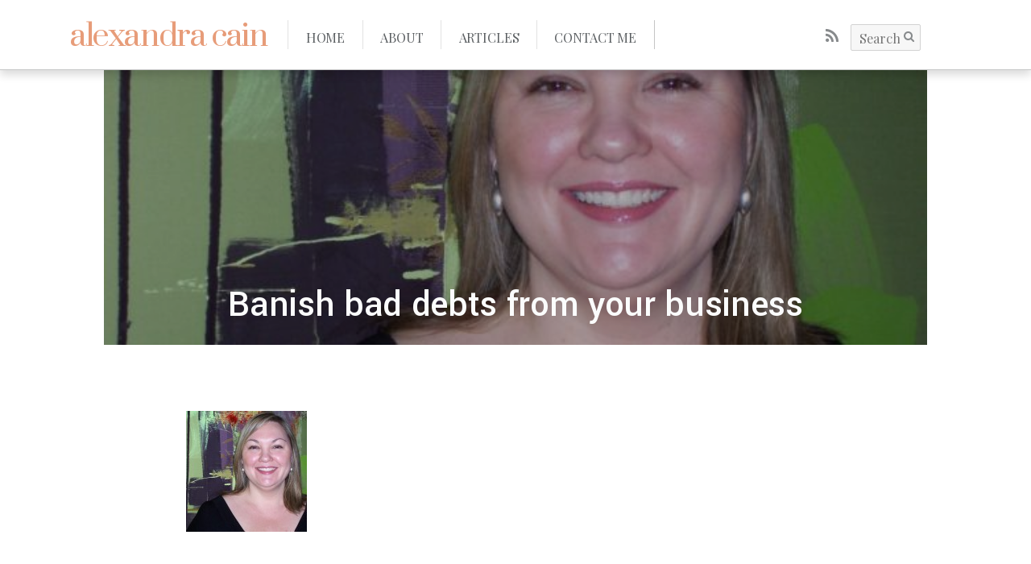

--- FILE ---
content_type: text/html; charset=UTF-8
request_url: http://www.alexandracain.com/banish-bad-debts-from-your-business/
body_size: 9753
content:
<!DOCTYPE html>
<html  lang="en-US" xmlns:fb="http://www.facebook.com/2008/fbml" xmlns:og="http://opengraphprotocol.org/schema/">
<head>
	<meta charset="UTF-8">


<!-- wp_header -->
<script>(function(html){ html.className = html.className.replace(/\bno-js\b/,'js'); if (html.classList) { html.classList.add( 'js' ); } else { html.className += ' js'; } })(document.documentElement);</script><style type="text/css">.js.csstransitions .module.wow, .js.csstransitions .themify_builder_content .themify_builder_row.wow, .js.csstransitions .module_row.wow, .js.csstransitions .builder-posts-wrap > .post.wow, .js.csstransitions .fly-in > .post, .js.csstransitions .fly-in .row_inner > .tb-column, .js.csstransitions .fade-in > .post, .js.csstransitions .fade-in .row_inner > .tb-column, .js.csstransitions .slide-up > .post, .js.csstransitions .slide-up .row_inner > .tb-column { visibility:hidden; }</style><title>Banish bad debts from your business - alexandra cain</title>

<!-- This site is optimized with the Yoast SEO plugin v7.6.1 - https://yoast.com/wordpress/plugins/seo/ -->
<link rel="canonical" href="http://www.alexandracain.com/banish-bad-debts-from-your-business/" />
<script type='application/ld+json'>{"@context":"https:\/\/schema.org","@type":"Organization","url":"http:\/\/www.alexandracain.com\/","sameAs":[],"@id":"http:\/\/www.alexandracain.com\/#organization","name":"Alexandra Cain","logo":"http:\/\/www.alexandracain.com\/wp-content\/uploads\/2018\/02\/Profilepic2.jpg"}</script>
<!-- / Yoast SEO plugin. -->

<link rel='dns-prefetch' href='//fonts.googleapis.com' />
<link rel='dns-prefetch' href='//s.w.org' />
<link rel="alternate" type="application/rss+xml" title="alexandra cain &raquo; Feed" href="http://www.alexandracain.com/feed/" />
<link rel="alternate" type="application/rss+xml" title="alexandra cain &raquo; Comments Feed" href="http://www.alexandracain.com/comments/feed/" />
<link rel="alternate" type="application/rss+xml" title="alexandra cain &raquo; Banish bad debts from your business Comments Feed" href="http://www.alexandracain.com/banish-bad-debts-from-your-business/feed/" />
		<script type="text/javascript">
			window._wpemojiSettings = {"baseUrl":"https:\/\/s.w.org\/images\/core\/emoji\/11.2.0\/72x72\/","ext":".png","svgUrl":"https:\/\/s.w.org\/images\/core\/emoji\/11.2.0\/svg\/","svgExt":".svg","source":{"concatemoji":"http:\/\/www.alexandracain.com\/wp-includes\/js\/wp-emoji-release.min.js?ver=5.1.19"}};
			!function(e,a,t){var n,r,o,i=a.createElement("canvas"),p=i.getContext&&i.getContext("2d");function s(e,t){var a=String.fromCharCode;p.clearRect(0,0,i.width,i.height),p.fillText(a.apply(this,e),0,0);e=i.toDataURL();return p.clearRect(0,0,i.width,i.height),p.fillText(a.apply(this,t),0,0),e===i.toDataURL()}function c(e){var t=a.createElement("script");t.src=e,t.defer=t.type="text/javascript",a.getElementsByTagName("head")[0].appendChild(t)}for(o=Array("flag","emoji"),t.supports={everything:!0,everythingExceptFlag:!0},r=0;r<o.length;r++)t.supports[o[r]]=function(e){if(!p||!p.fillText)return!1;switch(p.textBaseline="top",p.font="600 32px Arial",e){case"flag":return s([55356,56826,55356,56819],[55356,56826,8203,55356,56819])?!1:!s([55356,57332,56128,56423,56128,56418,56128,56421,56128,56430,56128,56423,56128,56447],[55356,57332,8203,56128,56423,8203,56128,56418,8203,56128,56421,8203,56128,56430,8203,56128,56423,8203,56128,56447]);case"emoji":return!s([55358,56760,9792,65039],[55358,56760,8203,9792,65039])}return!1}(o[r]),t.supports.everything=t.supports.everything&&t.supports[o[r]],"flag"!==o[r]&&(t.supports.everythingExceptFlag=t.supports.everythingExceptFlag&&t.supports[o[r]]);t.supports.everythingExceptFlag=t.supports.everythingExceptFlag&&!t.supports.flag,t.DOMReady=!1,t.readyCallback=function(){t.DOMReady=!0},t.supports.everything||(n=function(){t.readyCallback()},a.addEventListener?(a.addEventListener("DOMContentLoaded",n,!1),e.addEventListener("load",n,!1)):(e.attachEvent("onload",n),a.attachEvent("onreadystatechange",function(){"complete"===a.readyState&&t.readyCallback()})),(n=t.source||{}).concatemoji?c(n.concatemoji):n.wpemoji&&n.twemoji&&(c(n.twemoji),c(n.wpemoji)))}(window,document,window._wpemojiSettings);
		</script>
		<style type="text/css">
img.wp-smiley,
img.emoji {
	display: inline !important;
	border: none !important;
	box-shadow: none !important;
	height: 1em !important;
	width: 1em !important;
	margin: 0 .07em !important;
	vertical-align: -0.1em !important;
	background: none !important;
	padding: 0 !important;
}
</style>
	<link rel='stylesheet' id='fbc_rc_widgets-style-css'  href='http://www.alexandracain.com/wp-content/plugins/facebook-comments-for-wordpress/css/facebook-comments-widgets.css?ver=5.1.19' type='text/css' media='all' />
<link rel='stylesheet' id='themify-builder-style-css'  href='http://www.alexandracain.com/wp-content/themes/themify-peak/themify/themify-builder/css/themify-builder-style.css?ver=2.7.5' type='text/css' media='all' />
<link rel='stylesheet' id='wp-block-library-css'  href='http://www.alexandracain.com/wp-includes/css/dist/block-library/style.min.css?ver=5.1.19' type='text/css' media='all' />
<link rel='stylesheet' id='themify-framework-css'  href='http://www.alexandracain.com/wp-content/themes/themify-peak/themify/css/themify.framework.css?ver=2.7.5' type='text/css' media='all' />
<link rel='stylesheet' id='themify-icon-font-css'  href='http://www.alexandracain.com/wp-content/themes/themify-peak/themify/fontawesome/css/font-awesome.min.css?ver=2.7.5' type='text/css' media='all' />
<link rel='stylesheet' id='theme-style-css'  href='http://www.alexandracain.com/wp-content/themes/themify-peak/style.css?ver=1.0.0' type='text/css' media='all' />
<link rel='stylesheet' id='themify-media-queries-css'  href='http://www.alexandracain.com/wp-content/themes/themify-peak/media-queries.css?ver=1.0.0' type='text/css' media='all' />
<link rel='stylesheet' id='themify-icons-css'  href='http://www.alexandracain.com/wp-content/themes/themify-peak/themify/themify-icons/themify-icons.css?ver=2.7.5' type='text/css' media='all' />
<link rel='stylesheet' id='google-fonts-css'  href='http://fonts.googleapis.com/css?family=Yantramanav%3A400%2C300%2C500%2C700%7CSuranna&#038;ver=5.1.19' type='text/css' media='all' />
<link rel='stylesheet' id='themify-customize-css'  href='http://www.alexandracain.com/wp-content/uploads/themify-customizer.css?ver=18.02.17.20.14.59' type='text/css' media='all' />
<link rel='stylesheet' id='customizer-google-fonts-css'  href='http://fonts.googleapis.com/css?family=Playfair+Display&#038;subset=latin&#038;ver=5.1.19' type='text/css' media='all' />
<link rel='stylesheet' id='builder-contact-css'  href='http://www.alexandracain.com/wp-content/plugins/builder-contact/assets/style.css?ver=1.0.6' type='text/css' media='all' />
<script type='text/javascript' src='http://www.alexandracain.com/wp-includes/js/jquery/jquery.js?ver=1.12.4'></script>
<script type='text/javascript' src='http://www.alexandracain.com/wp-includes/js/jquery/jquery-migrate.min.js?ver=1.4.1'></script>
<link rel='https://api.w.org/' href='http://www.alexandracain.com/wp-json/' />
<link rel="EditURI" type="application/rsd+xml" title="RSD" href="http://www.alexandracain.com/xmlrpc.php?rsd" />
<link rel="wlwmanifest" type="application/wlwmanifest+xml" href="http://www.alexandracain.com/wp-includes/wlwmanifest.xml" /> 
<meta name="generator" content="WordPress 5.1.19" />
<link rel='shortlink' href='http://www.alexandracain.com/?p=327' />
<link rel="alternate" type="application/json+oembed" href="http://www.alexandracain.com/wp-json/oembed/1.0/embed?url=http%3A%2F%2Fwww.alexandracain.com%2Fbanish-bad-debts-from-your-business%2F" />
<link rel="alternate" type="text/xml+oembed" href="http://www.alexandracain.com/wp-json/oembed/1.0/embed?url=http%3A%2F%2Fwww.alexandracain.com%2Fbanish-bad-debts-from-your-business%2F&#038;format=xml" />
<meta property='og:title' content='Banish bad debts from your business  ' /><meta property='og:site_name' content='alexandra cain' /><meta property='og:url' content='http://www.alexandracain.com/banish-bad-debts-from-your-business/' /><meta property='og:type' content='article' /><meta property='fb:app_id' content='164669823575311'>





<meta name="viewport" content="width=device-width, initial-scale=1, maximum-scale=1, minimum-scale=1, user-scalable=no">

					<!-- equalcolumn-ie-fix.js -->
					<!--[if IE 9]>
						<script src="http://www.alexandracain.com/wp-content/themes/themify-peak/themify/themify-builder/js/equalcolumn-ie-fix.js"></script>
					<![endif]-->
					<script type="text/javascript">                    function isSupportTransition() {
                    var b = document.body || document.documentElement,
                    s = b.style,
                    p = 'transition';

                    if (typeof s[p] == 'string') { return true; }

                    // Tests for vendor specific prop
                    var v = ['Moz', 'webkit', 'Webkit', 'Khtml', 'O', 'ms'];
                    p = p.charAt(0).toUpperCase() + p.substr(1);

                    for (var i=0; i<v.length; i++) {
                        if (typeof s[v[i] + p] == 'string') { return true; }
                        }
                        return false;
                        }
                        if ( isSupportTransition() ) {
                        document.documentElement.className += " csstransitions";	
                        }
            </script>
</head>

<body class="post-template-default single single-post postid-327 single-format-standard skin-default webkit not-ie default_width sidebar-none no-home no-touch single-default-layout header-horizontal disable-drop-cap slideout-widgets-empty tile_enable">

	
	<div id="pagewrap" class="hfeed site">

		<div id="headerwrap">

			
			<header id="header" class="pagewidth clearfix">

				
				<div id="site-logo"><a href="http://www.alexandracain.com" title="alexandra cain"><span>alexandra cain</span></a></div>
				<div id="site-description" class="site-description"><span>Alexandra Cain is a freelance finance journalist based in Sydney, Australia.</span></div>
				<div id="menu-wrapper">

											<div id="searchform-wrap">
							<form method="get" id="searchform" action="http://www.alexandracain.com/">

	<i class="icon-search"></i>

	<input type="text" name="s" id="s" placeholder="Search" />

</form>						</div>
						<!-- /#searchform-wrap -->
					
					<div class="social-widget">
						
													<div class="rss"><a href="http://www.alexandracain.com/feed/"></a></div>
											</div>
					<!-- /.social-widget -->

					<nav id="main-nav-wrap">
						<ul id="main-nav" class="clearfix main-nav"><li id='menu-item-627' class="menu-item menu-item-type-post_type menu-item-object-page menu-item-home" ><a  href="http://www.alexandracain.com/">Home</a> </li>
<li id='menu-item-628' class="menu-item menu-item-type-post_type menu-item-object-page" ><a  href="http://www.alexandracain.com/about/">About</a> </li>
<li id='menu-item-629' class="menu-item menu-item-type-post_type menu-item-object-page current_page_parent" ><a  href="http://www.alexandracain.com/articles/">Articles</a> </li>
<li id='menu-item-630' class="menu-item menu-item-type-post_type menu-item-object-page" ><a  href="http://www.alexandracain.com/contact-me/">Contact me</a> </li>
</ul>					</nav>
					<!-- /#main-nav -->

				</div>
				<!-- /#menu-wrapper -->
				<a id="menu-icon" href="#mobile-menu"></a>

				<div id="mobile-menu" class="sidemenu sidemenu-off">
						<div class="slideout-widgets">
														<a id="menu-icon-close" href="#mobile-menu"></a>
						</div>
						<!-- /.slideout-widgets -->
				</div>
				<!-- /#mobile-menu -->
				
			</header>
			<!-- /#header -->

			
		</div>
		<!-- /#headerwrap -->

		<div id="body" class="clearfix">

			

        
        <div class="featured-area fullcover">
                            
		
		
	
		<figure class="post-image">

							<a href="http://www.alexandracain.com/banish-bad-debts-from-your-business/"><img src="http://www.alexandracain.com/wp-content/uploads/2013/02/AM-Bio-Photo-May-2010-1024x768-600x200.jpg" width="600" height="200" alt="AM Bio Photo May 2010" /></a>
			
		</figure>
	
		
	
             
            <div class="post-content">
                
<div class="post-content-inner-wrapper">
    <div class="post-content-inner">
                
            
            <h2 class="post-title entry-title" itemprop="name">
                                    <a href="http://www.alexandracain.com/banish-bad-debts-from-your-business/" title="Banish bad debts from your business">Banish bad debts from your business</a>
                            </h2>

            
                <div class="entry-content" itemprop="articleBody">
                                                                
                
                
                
        </div><!-- /.entry-content -->
    </div>
</div>            </div>
        </div>

        <!-- layout-container -->
        <div id="layout" class="pagewidth clearfix">
            <!-- content -->
            <div id="content">

                                                <article itemscope itemtype="http://schema.org/Article" id="post-327" class="post clearfix post-327 type-post status-publish format-standard hentry category-uncategorized has-post-title has-post-date has-post-category has-post-tag has-post-comment has-post-author">
                                        <div class="post-content">
                        <div class="entry-content" itemprop="articleBody">
                                                        <p><a href="http://www.alexandracain.com/wp-content/uploads/2013/02/AM-Bio-Photo-May-2010.jpg"><img class="alignleft size-thumbnail wp-image-328" alt="AM Bio Photo May 2010" src="http://www.alexandracain.com/wp-content/uploads/2013/02/AM-Bio-Photo-May-2010-150x150.jpg" width="150" height="150" srcset="http://www.alexandracain.com/wp-content/uploads/2013/02/AM-Bio-Photo-May-2010-150x150.jpg 150w, http://www.alexandracain.com/wp-content/uploads/2013/02/AM-Bio-Photo-May-2010-1024x768-250x250.jpg 250w, http://www.alexandracain.com/wp-content/uploads/2013/02/AM-Bio-Photo-May-2010-1024x768-200x200.jpg 200w" sizes="(max-width: 150px) 100vw, 150px" /></a></p>
<p>&nbsp;</p>
<p>&nbsp;</p>
<p>&nbsp;</p>
<p>&nbsp;</p>
<p>&nbsp;</p>
<p>It’s a horror story: what started as a perfectly good commercial arrangement ends up not just in court, but in the appointment of liquidators, as a result of non payment of debts.</p>
<p>This is exactly what happened to Richard Burne, founder of PR and marketing firm Max&amp;You.</p>
<p>“We are in the final stages of winding up a non paying client. We have been chasing the debt for two years. Initially we used our own systems, then got our lawyers involved, went to a magistrate and debt collectors. We’ve now instigated wind up proceedings resulting in liquidators being appointed,” he explains</p>
<p>Experts say the best way to avoid ending up in this situation is to put in place the proper procedures to reduce the risk of bad debts in the first place.</p>
<p>Angela McDonald, founder of debt recovery business Optimum Recoveries, says when it comes to debt, prevention is always better than time consuming cures such as court action.</p>
<p>“Putting in place the right credit application processes, appropriate terms and conditions when offering credit and knowing who you are dealing with is paramount,” McDonald says.</p>
<p>“You need solid foundation documents as a way of establishing a clear legal relationship from the beginning. The document should state your terms and conditions of trade, provide security, capture full details of the credit applicant and give the right authorities for you to be able to validate the details provided,” she explains.</p>
<p>There are lots of free tools available to small businesses to check creditor information. For instance the Australian Securities and Investments Commission’s ASIC Connect service allows users to verify whether a company is registered, how long it has been registered and current insolvency actions taken by other creditors.</p>
<p>Another useful tool is Veda’s Business Credit Express web site, which allows businesses to check a potential customer’s credit history cost-effectively. The site gives users the means to review a company’s credit history including the directors behind it, confirm an organisation’s details such as its ACN and registered address and find out if the company’s directors have ever been declared bankrupt or involved with past failed entities.</p>
<p>McDonald says early and constant follow up when an account falls due is another way to prevent bad debts.</p>
<p>“Sometimes business owners are reluctant to push their best customer for payment of a debt. But if they are not paying their bills they’re not a good customer. If the business owner doesn’t feel comfortable chasing debts it’s an idea to get someone else in the business to do it or even outsource credit management. Whatever your choice take some action as there is a clear connection between the age of a debt and the likelihood you will be able to collect it,” she says.</p>
<p>The Federal government’s Personal Property Security Register is another useful tool for creditors that are relying on access to a debtor’s assets as security against goods sold on credit. This web site allows creditors to register their interest in a debtor’s personal security and check if any other entity has registered an interest against the same asset.</p>
<p>McDonald says when it comes to collecting accounts best practice is to be pre-emptive when an invoice is about to fall due and send a reminder to the client.</p>
<p>“This allows you to head off problems such as incorrect invoices before they become an issue and is an important way of improving cash flow,” she says.</p>
<p>Another tip, says McDonald, is nominating a specific payment date on invoices, rather than merely stating terms are 14 or 30 days.</p>
<p>“You also need to ask for payment in the right way and make sure you comply with privacy regulations. There are very specific guidelines set down in <i>Debt Collection Guidelines for Collectors and Creditors</i>, published by ACCC and ASIC. The tone of voice you use, the time of day you call and the number of calls you make, as well as the message you leave can help determine whether and when you will be paid,” she says.</p>
<p>Unlike debts incurred by consumers, McDonald says there are no prescribed timings about when to commence proceedings against a commercial debtor.</p>
<p>“It’s more about good general processes such as confirming goods were received in working order, making pre-emptive contact and having a sound call and letter program,” she says.</p>
<p>Non payment of a debt is, however, not always the fault of the debtor. Jo Ucukalo, CEO of Handle My Complaint says the most common complaint his business receives from customers who are late in paying is that their invoice is incorrect.</p>
<p>“The second most common complaint is that the business didn’t communicate effectively with their customer when there was a problem. As a business, you can combat pay delay by only sending invoices that are correct, communicating with the person in the business responsible for paying bills and by getting tough with repeat offenders,” Ucukalo says.</p>
<p>http://www.afr.com/p/how_to_put_lid_on_bad_debts_xATkc3C55yaBAhLUHA891O</p>
<div id="themify_builder_content-327" data-postid="327" class="themify_builder_content themify_builder_content-327 themify_builder themify_builder_front">

	</div>
<!-- /themify_builder_content -->                        </div>
                    </div>
                                    </article>

                
                
                
		<div class="post-nav clearfix">
			<span class="prev"><a href="http://www.alexandracain.com/website-held-to-ransom/" rel="prev"><span class="arrow"></span> Website held to ransom</a></span>			<span class="next"><a href="http://www.alexandracain.com/tough-rules-around-collecting-valuables-inside-your-smsf/" rel="next"><span class="arrow"></span> Tough rules around collecting valuables inside your SMSF</a></span>		</div>
		<!-- /.post-nav -->

	
                                    		<div class="related-posts">
							<article class="post type-post clearfix">
					
					<div class="post-content">
						<div class="post-content-inner-wrapper">
							<div class="post-content-inner">
								 <span class="post-category"><a href="http://www.alexandracain.com/category/uncategorized/" rel="tag">Uncategorized</a></span>								<h4 class="post-title">
									<a href="http://www.alexandracain.com/from-30-staff-and-a-pinball-machine-to-the-sp-asx100/" title="From 30 staff and a pinball machine to the S&#038;P/ASX100">
										From 30 staff and a pinball machine to the S&#038;P/ASX100									</a>
								</h4>
															</div>
						</div>
					</div>
					<!-- /.post-content -->
					
				</article>
							<article class="post type-post clearfix">
					
					<div class="post-content">
						<div class="post-content-inner-wrapper">
							<div class="post-content-inner">
								 <span class="post-category"><a href="http://www.alexandracain.com/category/uncategorized/" rel="tag">Uncategorized</a></span>								<h4 class="post-title">
									<a href="http://www.alexandracain.com/the-pay-off-is-so-good-one-mba-isnt-enough/" title="The pay-off is so good, one MBA isn’t enough">
										The pay-off is so good, one MBA isn’t enough									</a>
								</h4>
															</div>
						</div>
					</div>
					<!-- /.post-content -->
					
				</article>
					</div>
		<!-- /.related-posts -->
	                
                
                            </div>
            <!-- /content -->
                        <!-- /.single-wrapper -->
        </div>
        
    
<!-- /layout-container -->


							</div>
			<!-- /body -->
                        <div class="footer-widgets-wrap">
                            
	<div class="footer-widgets pagewidth clearfix">

								<div class="col3-1 first">
							</div>
								<div class="col3-1 ">
							</div>
								<div class="col3-1 ">
							</div>
		
	</div>
	<!-- /.footer-widgets -->

                            <div class="back-top clearfix">
                                    <div class="arrow-up">
                                            <a href="#header"></a>
                                    </div>
                            </div>
                        </div>
			<div id="footerwrap">

				
				<footer id="footer" class="pagewidth">

					
					<div class="footer-text clearfix">
						<div class="one">© alexandra cain 2025</div>						<div class="two">Powered by <a href="http://wordpress.org">WordPress</a> &bull; <a href="http://themify.me">Themify WordPress Themes</a></div>					</div>
					<!-- /footer-text -->
					
				</footer>
				<!-- /#footer -->

				
			</div>
			<!-- /#footerwrap -->

		</div>
		<!-- /#pagewrap -->

		
		<!-- wp_footer -->
		

<script type='text/javascript'>
/* <![CDATA[ */
var themify_vars = {"version":"2.7.5","url":"http:\/\/www.alexandracain.com\/wp-content\/themes\/themify-peak\/themify","TB":"1"};
var tbLocalScript = {"isAnimationActive":"1","isParallaxActive":"1","animationInviewSelectors":[".module.wow",".themify_builder_content .themify_builder_row.wow",".module_row.wow",".builder-posts-wrap > .post.wow",".fly-in > .post",".fly-in .row_inner > .tb-column",".fade-in > .post",".fade-in .row_inner > .tb-column",".slide-up > .post",".slide-up .row_inner > .tb-column"],"createAnimationSelectors":[],"backgroundSlider":{"autoplay":5000,"speed":2000},"animationOffset":"100","videoPoster":"http:\/\/www.alexandracain.com\/wp-content\/themes\/themify-peak\/themify\/themify-builder\/img\/blank.png","backgroundVideoLoop":"yes","builder_url":"http:\/\/www.alexandracain.com\/wp-content\/themes\/themify-peak\/themify\/themify-builder","framework_url":"http:\/\/www.alexandracain.com\/wp-content\/themes\/themify-peak\/themify","version":"2.7.5","fullwidth_support":"","fullwidth_container":"body","loadScrollHighlight":"1"};
var themifyScript = {"lightbox":{"lightboxSelector":".themify_lightbox","lightboxOn":true,"lightboxContentImages":false,"lightboxContentImagesSelector":".post-content a[href$=jpg],.page-content a[href$=jpg],.post-content a[href$=gif],.page-content a[href$=gif],.post-content a[href$=png],.page-content a[href$=png],.post-content a[href$=JPG],.page-content a[href$=JPG],.post-content a[href$=GIF],.page-content a[href$=GIF],.post-content a[href$=PNG],.page-content a[href$=PNG],.post-content a[href$=jpeg],.page-content a[href$=jpeg],.post-content a[href$=JPEG],.page-content a[href$=JPEG]","theme":"pp_default","social_tools":false,"allow_resize":true,"show_title":false,"overlay_gallery":false,"screenWidthNoLightbox":600,"deeplinking":false,"contentImagesAreas":".post, .type-page, .type-highlight, .type-slider","gallerySelector":".gallery-icon > a[href$=jpg],.gallery-icon > a[href$=gif],.gallery-icon > a[href$=png],.gallery-icon > a[href$=JPG],.gallery-icon > a[href$=GIF],.gallery-icon > a[href$=PNG],.gallery-icon > a[href$=jpeg],.gallery-icon > a[href$=JPEG]","lightboxGalleryOn":true},"lightboxContext":"body"};
var tbScrollHighlight = {"fixedHeaderSelector":"#headerwrap.fixed-header","speed":"900","navigation":"#main-nav","scrollOffset":"0"};
/* ]]> */
</script>
<script type='text/javascript' src='http://www.alexandracain.com/wp-content/themes/themify-peak/themify/js/main.js?ver=2.7.5'></script>
<script type='text/javascript' src='http://www.alexandracain.com/wp-content/themes/themify-peak/js/themify.mega-menu.js?ver=1.0.0'></script>
<script type='text/javascript' src='http://www.alexandracain.com/wp-content/themes/themify-peak/js/jquery.smartresize.js?ver=1.0.0'></script>
<script type='text/javascript' src='http://www.alexandracain.com/wp-content/themes/themify-peak/themify/js/themify.sidemenu.js?ver=2.7.5'></script>
<script type='text/javascript' src='http://www.alexandracain.com/wp-content/themes/themify-peak/js/jquery.isotope.min.js?ver=1.0.0'></script>
<script type='text/javascript' src='http://www.alexandracain.com/wp-content/themes/themify-peak/themify/js/backstretch.js?ver=1.0.0'></script>
<script type='text/javascript' src='http://www.alexandracain.com/wp-content/themes/themify-peak/js/jquery.infinitescroll.min.js?ver=1.0.0'></script>
<script type='text/javascript' src='http://www.alexandracain.com/wp-content/themes/themify-peak/js/tiles.js?ver=1.0.0'></script>
<script type='text/javascript' src='http://www.alexandracain.com/wp-content/themes/themify-peak/js/themify-tiles.js?ver=1.0.0'></script>
<script type='text/javascript' src='http://www.alexandracain.com/wp-content/themes/themify-peak/js/themify.gallery.js?ver=1.0.0'></script>
<script type='text/javascript'>
/* <![CDATA[ */
var themifyScript = {"lightbox":{"lightboxSelector":".themify_lightbox","lightboxOn":true,"lightboxContentImages":false,"lightboxContentImagesSelector":".post-content a[href$=jpg],.page-content a[href$=jpg],.post-content a[href$=gif],.page-content a[href$=gif],.post-content a[href$=png],.page-content a[href$=png],.post-content a[href$=JPG],.page-content a[href$=JPG],.post-content a[href$=GIF],.page-content a[href$=GIF],.post-content a[href$=PNG],.page-content a[href$=PNG],.post-content a[href$=jpeg],.page-content a[href$=jpeg],.post-content a[href$=JPEG],.page-content a[href$=JPEG]","theme":"pp_default","social_tools":false,"allow_resize":true,"show_title":false,"overlay_gallery":false,"screenWidthNoLightbox":600,"deeplinking":false,"contentImagesAreas":".post, .type-page, .type-highlight, .type-slider","gallerySelector":".gallery-icon > a[href$=jpg],.gallery-icon > a[href$=gif],.gallery-icon > a[href$=png],.gallery-icon > a[href$=JPG],.gallery-icon > a[href$=GIF],.gallery-icon > a[href$=PNG],.gallery-icon > a[href$=jpeg],.gallery-icon > a[href$=JPEG]","lightboxGalleryOn":true},"lightboxContext":"#pagewrap","smallScreen":"1001","menuInSidePanel":"","events":"mouseenter","ajax_nonce":"ddc51b2034","ajax_url":"http:\/\/www.alexandracain.com\/wp-admin\/admin-ajax.php","wrap":"yes","play":"yes","autoplay":"5","speed":"500","loadingImg":"http:\/\/www.alexandracain.com\/wp-content\/themes\/themify-peak\/images\/loading.gif","maxPages":"0","autoInfinite":"auto","scrollToNewOnLoad":"scroll","resetFilterOnLoad":"reset","tiledata":{"grids":{"post":{"1":["AAAA"],"2":["BBCC","BBCC"],"3":["DD.."],"4":[".EEF",".EEF"],"5":["DD..","BBCC","BBCC"],"6":[".EEF",".EEF","BBCC","BBCC"],"7":[".EEF",".EEF","DD.."],"8":[".EEF",".EEF","DD..","AAAA"],"9":[".EEF",".EEF","DD..","BBCC","BBCC"],"10":[".EEF",".EEF","DD..","MMNN","MMPP"],"11":[".EEF",".EEF","DD..","MMNN","MMPP","AAAA"],"12":[".EEF",".EEF","DD..","MMNN","MMPP","BBCC","BBCC"],"13":[".EEF",".EEF","DD..","MMNN","MMPP","LSRR","LSRR"]},"mobile":["AA",".."]},"default_grid":"post","small_screen_grid":"mobile","breakpoint":800,"padding":5,"full_width":false,"animate_init":false,"animate_resize":true,"animate_template":false}};
/* ]]> */
</script>
<script type='text/javascript' src='http://www.alexandracain.com/wp-content/themes/themify-peak/js/themify.script.js?ver=1.0.0'></script>
<script type='text/javascript' src='http://www.alexandracain.com/wp-includes/js/comment-reply.min.js?ver=5.1.19'></script>
<script type='text/javascript' src='http://www.alexandracain.com/wp-includes/js/wp-embed.min.js?ver=5.1.19'></script>
            <script type="text/javascript">
                if ('object' === typeof tbLocalScript) {
                    tbLocalScript.transitionSelectors = ".js.csstransitions .module.wow, .js.csstransitions .themify_builder_content .themify_builder_row.wow, .js.csstransitions .module_row.wow, .js.csstransitions .builder-posts-wrap > .post.wow, .js.csstransitions .fly-in > .post, .js.csstransitions .fly-in .row_inner > .tb-column, .js.csstransitions .fade-in > .post, .js.csstransitions .fade-in .row_inner > .tb-column, .js.csstransitions .slide-up > .post, .js.csstransitions .slide-up .row_inner > .tb-column";
                }
            </script>
            		<!-- SCHEMA BEGIN --><script type="application/ld+json">[{"@context":"http:\/\/schema.org","@type":"BlogPosting","mainEntityOfPage":{"@type":"WebPage","@id":"http:\/\/www.alexandracain.com\/banish-bad-debts-from-your-business\/"},"headline":"Banish bad debts from your business","datePublished":"2013-02-22T01:02:23+11:00","dateModified":"2013-02-22T01:02:23+11:00","author":{"@type":"Person","name":"Alexandra"},"publisher":{"@type":"Organization","name":"","logo":{"@type":"ImageObject","url":"","width":0,"height":0}},"description":"&nbsp; &nbsp; &nbsp; &nbsp; &nbsp; It\u2019s a horror story: what started as a perfectly good commercial arrangement ends up not just in court, but in the appointment of liquidators, as a result of non payment of debts. This is exactly what happened to Richard Burne, founder of PR and marketing firm Max&amp;You. \u201cWe are in [&hellip;]","commentCount":"0"}]</script><!-- /SCHEMA END -->	</body>
</html>

--- FILE ---
content_type: text/css
request_url: http://www.alexandracain.com/wp-content/themes/themify-peak/style.css?ver=1.0.0
body_size: 19976
content:
/*
Theme Name: Themify Peak
Theme URI: https://themify.me/themes/peak
Version: 1.0.0 
Description: Created by <a href="http://www.themify.me">Themify</a>.
Author: Themify
Author URI: http://www.themify.me
License: GNU General Public License v2.0
License URI: http://www.gnu.org/licenses/gpl-2.0.html
Copyright: (c) Themify.
Tags: themify, featured-images, translation-ready, custom-menu, sidebar

---------

DO NOT EDIT THIS FILE.

If you need to overwrite the CSS styling, create a new custom_style.css 
in the theme folder and it will automatically load in the <head>.

*/

/*----------------------------------------------------------------------------------
TABLE OF CONTENT

1.  Reset
2.  General Styling (default font, color, lists, headings, form elements, etc.)
3.  Structure (page width & layout containers)
4.  Grid (column width)
5.  Header (logo, tagline, social widget, search form, main menu)
6.  Page (page title, author page, pagination)
7.  Post (post layouts & styling, comments, post navigation)
    7.1 Portfolio Post Type
    7.2 Team Post Type
8.  Sidebar
    8.1 Widget Styles
9.  Footer
10. Builder Styling
11. WordPress Formatting
12. Gallery
13. Clear & Alignment
14. Image Filter
15. WooCommerce

----*/

/************************************************************************************
1. RESET
*************************************************************************************/
html, body, address, blockquote, div, dl, form, h1, h2, h3, h4, h5, h6, ol, p, pre, table, ul,
dd, dt, li, tbody, td, tfoot, th, thead, tr, button, del, ins, map, object,
a, abbr, acronym, b, bdo, big, br, cite, code, dfn, em, i, img, kbd, q, samp, small, span,
strong, sub, sup, tt, var, legend, fieldset, figure {
	margin: 0;
	padding: 0;
}

img, fieldset {
	border: 0;
}

/* set img max-width */
img {
	max-width: 100%;
	height: auto;
}
/* ie 8 img max-width */
.ie8 img { width: auto;}

/* set html5 elements to block */
article, aside, details, figcaption, figure, footer, header, hgroup, menu, nav, section { 
    display: block;
}

/* audio */
audio {
	max-width: 100%;
}

/* iframes and objects max-width (for embed media) */
iframe, object, embed {
	max-width: 100%;
}

/************************************************************************************
2. GENERAL STYLING
*************************************************************************************/
body {
	font: 1.125em/1.5em 'Yantramanav', sans-serif;
	word-wrap: break-word;
	color: #414446;
	letter-spacing: -0.008em;
 	-webkit-font-smoothing: antialiased;
	-ms-text-size-adjust: 100%;
	-moz-text-size-adjust: 100%;
	-webkit-text-size-adjust: 100%;
	text-size-adjust: 100%;
	background-color: #fff;
}
a {
	text-decoration: none;
	outline: none;
	color: #0f70e8;
	-webkit-transition: all 0.3s ease;
	-moz-transition: all 0.3s ease;
	transition: all 0.3s ease;
}
p {
	padding: 0;
	margin: 0 0 1.65em;
}
small {
	font-size: 87%;
}
blockquote {
	font-size: 1.2em;
	line-height: 1.4em;
	padding: .8em 2em 1em;
	margin: 0 0 1.2em;
	position: relative;
}
blockquote:before {
	content: '\201C';
	font-size: 3.3em;
	position: absolute;
	margin-left: -.5em;
	margin-top: .2em;
}
ins {
	text-decoration: none;
}

/* LIST
================================================ */
ul, ol {
	margin: 0 0 1.4em 1.6em;
	padding: 0;
}
li {
	margin: 0 0 1em 0;
	padding: 0;
}
ul ul,
ul ol,
ol ol,
ol ul {
	margin-top: 1em;
}

/* HEADINGS
================================================ */
h1, h2, h3, h4, h5, h6 {
	line-height: 1.4em;
	margin: 0 0 0.7em;
	word-wrap: normal;
	font-weight: 500;
	color: #000;
}
h1 {
	font-size: 2.6em;
	font-family: 'Suranna', serif;
	letter-spacing: -0.005em;
	line-height: 1em;
	margin: 0 0 0.7em;
}
h2 {
	font-size: 2.15em;
	font-family: 'Suranna', serif;
	letter-spacing: 0.015em;
	margin: 0 0 0.4em;
}
h3 {
	font-size: 1.8em;
}
h4 {
	font-size: 1.6em;
}
h5 {
	font-size: 1.3em;
}
h6 {
	font-size: 1.1em;
}

/* FORM
================================================ */
/* form input */
input, textarea, select, input[type=search], button {
	font-size: 100%;
	font-family: inherit;
	max-width: 100%;
}
textarea, input[type=text], input[type=password], input[type=search], input[type=email], input[type=url], input[type=number], input[type=tel], input[type=date], input[type=datetime], input[type=datetime-local], input[type=month], input[type=time], input[type=week] {
	background-color: #fff;
	border: none;
	border: 1px solid #c9caca;
	border-radius: 2px;
	padding: .5em;
	margin: .4em 0;
	max-width: 100%;
	-webkit-appearance: none;
	-webkit-transition: all .7s ease-in-out;
	-moz-transition: all .7s ease-in-out;
	transition: all .7s ease-in-out;
}
input[type=text], input[type=password], input[type=search], input[type=email], input[type=url], input[type=tel] {
	width: 15em;
}
input[type=number] {
	width: 7em;
}

/* text area */
textarea {
	width: 100%;
	min-height: 8em;
	border: 1px solid #c9caca;
	background-color: #fff;
}

/* form input:focus */
textarea:focus, input[type=text]:focus, input[type=password]:focus, input[type=search]:focus, input[type=email]:focus, input[type=url]:focus, input[type=number]:focus, input[type=tel]:focus, input[type=date]:focus, input[type=datetime]:focus, input[type=datetime-local]:focus, input[type=month]:focus, input[type=time]:focus, input[type=week]:focus {
	outline: none;
	box-shadow: 0px 1px 5px rgba(0,0,0,0.1);
}

/* form button */
input[type=reset], input[type=submit], button {
	background-color: #0F70E8;
	border: none;
	box-shadow: inset 0px 0px 1px rgba(0,0,0,0.8);
	color: #fff;
	cursor: pointer;
	font-size: 0.8em;
	letter-spacing: 0.05em;
	padding: 12px 27px;
	margin-top: 5px;
	text-transform: uppercase;
	-webkit-transition: all 0.7s ease;
	-moz-transition: all 0.7s ease;
	transition: all 0.7s ease;
	-webkit-appearance: none;
}

/* form input:hover */
input[type=reset]:hover, input[type=submit]:hover, button:hover {
	box-shadow: 0px 2px 5px rgba(0,0,0,0.1);
}

/************************************************************************************
3. STRUCTURE
*************************************************************************************/
/* set general layout containers box-sizing */
img, textarea, input, #pagewrap, .pagewidth, #headerwrap, #header, #main-nav, #body, #layout, #content, .post, .author-box, .post-nav, .pagenav, #sidebar, .widget, #footerwrap, #footer, .col4-1, .col4-2, .col4-3, .col3-1, .col3-2, .col2-1 {
	-moz-box-sizing: border-box;
	box-sizing: border-box;
}

/* main page width */
.pagewidth,
.full_width .themify_builder_row .row_inner {
	width: 1160px;
	max-width: 100%;
	margin: 0 auto;
}

/* body (middle container) */
#body {
	max-width: 100%;
	clear: both;
}

/* admin-bar */
.admin-bar #headerwrap,
.admin-bar #headerwrap.fixed-header {
	top: 32px;
}

/* content */
#content {
	width: 75%;
	float: left;
	padding: 6.5% 0;
}
.sidebar-none #content {
	width: 100%;
	float: none;
}

/* sidebar */
#sidebar {
	width: 17.5%;
	float: right;
	padding: 6.5% 0;
	line-height: 1.35em;
}
#sidebar .secondary {
	width: 47%;
}

/* full_width content */
.full_width #layout {
	width: 100%;
	max-width: 100%;
}
.full_width #content {
	padding: 0;
	width: auto;
	max-width: 100%;
	float: none;
}
.full_width #sidebar {
	width: auto;
	float: none;
}

/* sidebar left */
.sidebar-left #content {
	float: right;
}
.sidebar-left #sidebar {
	float: left;
}

/************************************************************************************
4. GRID
*************************************************************************************/
.col4-1,
.col4-2,
.col4-3,
.col3-1,
.col3-2,
.col2-1 {
	margin-left: 3.2%;
	float: left;
}
.col4-1 {
	width: 22.6%;
}
.col4-2, .col2-1 {
	width: 48.4%;
}
.col4-3 {
	width: 74.2%;
}
.col3-1 {
	width: 31.2%;
}
.col3-2 {
	width: 65.6%;
}
.col.first,
.col4-1.first,
.col4-2.first,
.col4-3.first,
.col3-1.first,
.col3-2.first,
.col2-1.first {
	margin-left: 0;
	clear: left;
}

/************************************************************************************
5. HEADER
*************************************************************************************/
#headerwrap {
	background-color: rgba(255,255,255,0.9);
	border-bottom: 1px solid #c6c7c7;
	-webkit-box-shadow: 0px 6px 10px rgba(0,0,0,.14);
	-moz-box-shadow: 0px 6px 10px rgba(0,0,0,.14);
	box-shadow: 0px 6px 10px rgba(0,0,0,.14);
	position: fixed;
	width: 100%;
	left: 0;
	top: 0;
	z-index: 99
}
#header {
	position: relative;
	width: auto;
	max-width: 96%;
}
#header a:hover {
	color: #0f70e8;
}

/* 
SITE LOGO
================================================ */
#site-logo {
	font-family: 'Suranna', serif;
	float: left;
	font-size: 2.6em;
	font-weight: 400;
	line-height: 1em;
	letter-spacing: -0.03em;
	margin: 0.4em 0.55em 0.25em 0;
	padding: 0;
	border: none;
}
#site-logo a {
	text-decoration: none;
}

/* 
SITE DESCRIPTION
================================================ */
#site-description {
	background-color: #0f70e8;
	border-left: 1px solid #c5c5c5;
	color: #fff;
	display: inline-block;
	font-family: 'Suranna', serif;
	font-style: italic;
	font-size: 0.7em;
	margin: 0;
	padding: 0.625em;
	line-height: 100%;
	letter-spacing: 0.06em;
	position: absolute;
	top: 50%;
	z-index: 1;
	opacity: 0;
	width: 0;
	height: 0;
	overflow: hidden;
	-webkit-transition: all 0.2s ease;
	-moz-transition: all 0.2s ease;
	transition: all 0.2s ease;
	-webkit-transform: translate(50%, -50%);
	-moz-transform: translate(50%, -50%);
	transform: translate(50%, -50%);
}
#site-description:before {
	content: '';
	border: 10px solid transparent;
	position: absolute;
	right: 100%;
	border-right-color: #0F70E8;
	top: 50%;
	margin-top: -10px;
}
#site-logo:hover + #site-description {
	height: auto;
	width: auto;	
	opacity: 1;
	width: auto;
	height: auto;
	overflow: inherit;
	-webkit-transform: translate(0, -50%);
	-moz-transform: translate(0, -50%);
	transform: translate(0, -50%);
}

/* 
SOCIAL WIDGET
================================================ */
.social-widget {
	float: right;
	margin: 1.7em 0 1.2em;
	margin-right: 100px;
	-webkit-transition: all .3s ease;
	-moz-transition: all .3s ease;
	transition: all .3s ease;
}
.social-widget a {
	text-decoration: none;
}
.social-widget a:hover {
	text-decoration: none;
}
.social-widget .widget {
	display: inline-block;
	vertical-align: middle;
	margin: 0 2px 0 0;
	padding: 0;
	background: none;
	border: none;
	
	border-radius: 0;
	box-shadow: none;
}
.social-widget .widget div {
	display: inline;
}
.social-widget .widgettitle {
	width: auto;
	font-weight: bold;
	font-size: 100%;
	font-family: inherit;
	text-transform: none;
	letter-spacing: 0;
	position: static;
	display: inline-block;
	vertical-align: middle;
	margin: 0 .5em 0 0;
	padding: 0;
	background: none;
	border: none;
	border-radius: 0;
	box-shadow: none;
}
.social-widget ul {
	margin: 6px 0 0 !important;
	padding: 0;
	display: inline;
}
.social-widget ul li {
	padding: 0 2px 5px 0;
	margin: 0;
	display: inline-block;
	border: none !important;
	clear: none;
	line-height: 100%;
}
.social-widget li img {
	vertical-align: middle;
	margin-top: -3px;
}
.social-widget ul li a {
	color: #878a8c;
	padding: 0 0.15em;
}

/* rss */
.social-widget div.rss {
	display: inline-block;
	vertical-align: middle;
	margin-left: 3px;
}
.social-widget div.rss a {
	color: #878a8c;
    display: inline-block;
}
.social-widget .rss a:before {
    content: "\f09e"; 
	font-family: FontAwesome;
    font-style: normal;
    font-weight: normal;
    text-decoration: inherit;
    font-size: 20px;
}

#headerwrap .social-widget .widgettitle {
	display: none;
}

/* 
SEARCH FORM
================================================ */
#searchform-wrap {
	position: relative;
	margin-right: 2.8em;
}
#headerwrap #searchform {
	float: right;
	padding: 1.65em 1px 1.7em;
	-webkit-transition: all .3s ease;
	-moz-transition: all .3s ease;
	transition: all .3s ease;
}
#headerwrap #searchform #s {
	width: 87px;
	background-color: #f7f7f7;
	border: 1px solid #d2d2d2;
	color: #ccc;
	font-size: 0.9em;
	margin: 0;
	padding: 5px 25px 4px 10px;
	-webkit-transition: width .7s ease;
	-moz-transition: width .7s ease;
	transition: width .7s ease;
	position: absolute;
	right: 0;
}
#headerwrap #searchform #s:focus,
#headerwrap #searchform #s:hover,
#headerwrap #searchform .icon-search:hover + #s {
	width: 180px;
	color: #000;
}
#headerwrap #searchform .icon-search:before {
	content: "\f002";
	font-family: FontAwesome;
	color: #878a8c;
	font-size: 0.8em;
	font-style: normal;
	position: absolute;
	right: 6px;
	z-index: 1;
	padding: 2px;
}
#headerwrap .slideout-widgets #searchform {
	float: none;
	position: relative;
}
#headerwrap .slideout-widgets #searchform #s {
	position: relative;
	width: 100%;
}
#headerwrap .slideout-widgets #searchform #s:focus,
#headerwrap .slideout-widgets #searchform #s:hover,
#headerwrap .slideout-widgets #searchform .icon-search:hover + #s {
	width: 100%;
}

/* 
MAIN NAVIGATION
================================================ */
#main-nav {
	margin: 0;
	padding: 0;
	float: left;
	font-size: 0.9em;
}
#main-nav li {
	margin: 0;
	padding: 0;
	list-style: none;
	position: relative;
	display: inline-block;
	float: left;
}

/* dropdown icon */
#main-nav .menu-item-has-children > a {
	position: relative;
	padding-right: 2em;
}
#main-nav .menu-item-has-children > a:after,
#main-nav ul .menu-item-has-children > a:after {
	content: '\e64b';
	font-family: themify;
	font-size: 0.65em;
	display: inline-block;
	position: absolute;
	top: 52%;
	right: 1em;
	-webkit-transform: translateY(-50%);
	-moz-transform: translateY(-50%);
	transform: translateY(-50%);
}
#main-nav ul .menu-item-has-children > a:after {
	content: '\e649';
}

/* main level link */
#main-nav a {
	color: #5a5e61;
	display: inline-block;
	font-weight: 500;
	padding: 0.65em 1.33em 0.35em;
	margin: 1.55em 0;
	line-height: 1.25em;
	text-decoration: none;
	text-transform: uppercase;
	border-left: 1px solid rgba(197,197,197,.5);
	-webkit-transition: all .3s ease-in-out;
	-moz-transition: all .3s ease-in-out;
	transition: all .3s ease-in-out;
}
#main-nav li:last-child > a {
	border-right: 1px solid #c5c5c5;
}
/* main level link :hover */
#main-nav li:hover > a {
	color: #0f70e8;
}

/* current link & link :hover */
#main-nav .current_page_item > a, 
#main-nav .current-menu-item > a,
#main-nav .current_page_item a:hover, 
#main-nav .current-menu-item a:hover {
	color: #0f70e8;
}

/* sub-levels link */
#main-nav ul a {
	font-size: 1.1em;
	font-weight: 400;
	display: block;
	text-transform: none;
	line-height: 1.5em;
	width: 180px;
	padding: 0.6em 0.8em 0.4em 0;
	margin: 0;
	border: none;
	border-bottom: 1px solid #e2e2e2;
	box-sizing:  border-box;
}
#main-nav ul li:last-child > a {
	border: none;
}

/* dropdown ul */
#main-nav ul {
	margin: 0;
	padding: 0.45em 0;
	list-style: none;
	background-color: #fff;
	box-shadow: 0 4px 8px rgba(0,0,0,.13), inset 0 16px 9px -13px rgba(0,0,0,0.13);
	position: absolute;
	z-index: 100;
	opacity: 0;
	-webkit-transform: scale(1,0);
	-moz-transform: scale(1,0);
	transform: scale(1,0);
	-webkit-transform-origin: top;
	-moz-transform-origin: top;
	transform-origin: top;
	-webkit-transition: all .3s ease-in-out;
	-moz-transition: all .3s ease-in-out;
	transition: all .3s ease-in-out;
}
#main-nav ul li {
	background: none;
	padding: 0 1.15em;
	margin: 0;
	float: none;
}
/* sub-levels dropdown */
#main-nav ul ul {
	left: 100%;
	top: 0;
	box-shadow: 0 4px 8px rgba(0,0,0,.13);
}

/* show dropdown ul */
.no-touch #main-nav li:hover > ul {
	display: block;
	opacity: 1;
	-webkit-transform: scale(1,1);
	-moz-transform: scale(1,1);
	transform: scale(1,1);
}
.touch #main-nav .menu-item-has-children > a:after,
.touch #main-nav ul .menu-item-has-children > a:after {
	display: none;
}
.touch #main-nav .dropdown-open ul {
	opacity: 1;
	-webkit-transform: none;
	-moz-transform: none;
	transform: none;
}
#mobile-menu .sub-arrow {
	display: none;
}

/* Edge Menu */
#main-nav li.edge > ul {
	left: auto;
    right: 0;
}
#main-nav ul li.edge > ul {
	left: auto;
    right: 100%;
}

#main-nav ul .menu-item-has-children.edge > a:after {
	right: auto;
	left: 0px;
	-webkit-transform: rotate(180deg);
	-moz-transform: rotate(180deg);
	transform: rotate(180deg);
}

/* mega menu */
#main-nav .has-mega-sub-menu,
#main-nav .has-mega-column,
#main-nav .has-mega-column ul {
	position: static;
}
#main-nav .has-mega-sub-menu .mega-sub-menu,
#main-nav .has-mega-column > ul {
	background-color: #fff;
	box-shadow: 0 4px 8px rgba(0,0,0,.13), inset 0 16px 9px -13px rgba(0,0,0,0.13);
	opacity: 0;
	list-style: none;
	padding: 5px;
	position: absolute;
	z-index: 100;
	width: 100%;
	left: 0;
	top: 100%;
	-webkit-box-sizing: border-box;
	-moz-box-sizing: border-box;
	box-sizing: border-box;
	-webkit-transform: scale(1,0);
	-moz-transform: scale(1,0);
	transform: scale(1,0);
	-webkit-transform-origin: top;
	-moz-transform-origin: top;
	transform-origin: top;
	-webkit-transition: all .3s ease-in-out;
	-moz-transition: all .3s ease-in-out;
	transition: all .3s ease-in-out;
}
#main-nav .has-mega-sub-menu .mega-sub-menu {
	min-height: 210px;
	max-height: 70vh;
	overflow: auto;
	-webkit-overflow-scrolling: touch;
}
#main-nav .has-mega-sub-menu .mega-sub-menu ul {
	width: 15.8%;
	overflow-y: auto;
	-webkit-overflow-scrolling: touch;
	position: static;
	float: left;
	background: none;
    box-shadow: none;
	border: none;
	padding: 0;
	padding-bottom: 2em;
	margin: 1em 0;
}
#main-nav .has-mega-sub-menu .mega-sub-menu > ul li {
	display: block;
	padding: 0;
}
#main-nav .has-mega-sub-menu .mega-sub-menu > ul a {
	color: #000;
	width: auto;
	display: block;
	letter-spacing: .01em;
    padding: 0.5em 1.5em;
	position: relative;
	border: none;
}
#main-nav .has-mega-sub-menu:hover .mega-sub-menu,
#main-nav .has-mega-sub-menu:hover .mega-sub-menu > ul,
.no-touch #main-nav .has-mega-column:hover .mega-column-wrapper,
.no-touch #main-nav .has-mega-column:hover .mega-column-wrapper ul {
	opacity: 1;
	-webkit-transform: scale(1,1);
	-moz-transform: scale(1,1);
	transform: scale(1,1);
}
#main-nav .mega-sub-menu li a:after {
	content: '';
	display: none;
	width: 10px;
	height: 10px;
	border: solid transparent;
	border-width: 1px;
	border-top-color: #000;
	border-right-color: #000;
	margin-top: -7px;
	position: absolute;
	top: 50%;
	-webkit-transform: rotate(45deg);
	-moz-transform: rotate(45deg);
	transform: rotate(45deg);
	right: 22px;
}
#main-nav .mega-sub-menu li:hover a:after {
	display: inline-block;
}
#main-nav li.mega-link.loading:before {
	content: "\f110";
	font-family: FontAwesome;
	-webkit-animation: fa-spin 2s infinite linear;
	animation: fa-spin 2s infinite linear;
	position: absolute;
	top: 10px;
	right: 40px;
	z-index: 99;
}

/* mega menu posts */
#main-nav .mega-menu-posts {
	width: 80.4%;
	padding: 0 0 0 2em;
	float: left;
	border-left: solid 1px #b2b2b2;
	margin: 1em 0;
}
#main-nav .mega-menu-posts .post {
	width: 17.6%;
	float: left;
	margin: 0 0 3% 3%;
	clear: none;
}
#main-nav .mega-menu-posts .post:nth-of-type(5n+1) {
	margin-left: 0;
}
#main-nav .mega-menu-posts .post-image {
	 margin: 0 0 0.5em;
}
#main-nav .mega-menu-posts .post-image img {
	height: auto;
	width: 100%;
}
#main-nav .mega-menu-posts .post-title {
	font-size: 1.05em;
	font-weight: normal;
	text-transform: none;
	line-height: 1.45em;
	margin: 0;
	border: none;
}
#main-nav .mega-menu-posts .post a {
	letter-spacing: -.0275em;
	text-transform: none;
	padding: 0;
	margin: 0;
	border: none;
	display: block;
}

/* mega column */
#main-nav .has-mega-column  > .sub-menu {
	padding: 2.5% 3% 3%;
	max-height: 70vh;
	overflow: auto;
	-webkit-overflow-scrolling: touch;
}
#main-nav .has-mega-column > ul li {
	display: block;
}
#main-nav .has-mega-column > .sub-menu > li {
	float: left;
	margin-left: 0;
	font-size: .95em;
	line-height: 1.7em;
	padding-left: 2.5%;
	box-sizing: border-box;
}
#main-nav .has-mega-column > .sub-menu > li:first-child {
	padding-left: 0;
}
#main-nav .has-mega-column > .sub-menu > li:first-child:nth-last-child(2),
#main-nav .has-mega-column > .sub-menu > li:first-child:nth-last-child(2) ~ li {
	width: 50%;
}
#main-nav .has-mega-column > .sub-menu > li:first-child:nth-last-child(3),
#main-nav .has-mega-column > .sub-menu > li:first-child:nth-last-child(3) ~ li {
	width: 33.33%;
}
#main-nav .has-mega-column > .sub-menu > li:first-child:nth-last-child(4),
#main-nav .has-mega-column > .sub-menu > li:first-child:nth-last-child(4) ~ li {
	width: 25%;
}
#main-nav .has-mega-column > .sub-menu > li:first-child:nth-last-child(5),
#main-nav .has-mega-column > .sub-menu > li:first-child:nth-last-child(5) ~ li {
	width: 20%;
}
#main-nav .has-mega-column > .sub-menu > li:first-child:nth-last-child(6),
#main-nav .has-mega-column > .sub-menu > li:first-child:nth-last-child(6) ~ li {
	width: 16.66%;
}
#main-nav .has-mega-column > .sub-menu > li:first-child:nth-last-child(7),
#main-nav .has-mega-column > .sub-menu > li:first-child:nth-last-child(7) ~ li {
	width: 16.66%;
}
#main-nav .has-mega-column > .sub-menu > li:first-child:nth-last-child(8),
#main-nav .has-mega-column > .sub-menu > li:first-child:nth-last-child(8) ~ li {
	width: 25%;
}
#main-nav .has-mega-column > .sub-menu > li:first-child:nth-last-child(9),
#main-nav .has-mega-column > .sub-menu > li:first-child:nth-last-child(9) ~ li {
	width: 33.33%;
}
#main-nav .has-mega-column > .sub-menu > li:first-child:nth-last-child(10),
#main-nav .has-mega-column > .sub-menu > li:first-child:nth-last-child(10) ~ li {
	width: 20%;
}
#main-nav .has-mega-column .sub-menu li li {
	padding: 0;
	margin: 0 0 0.5em;
}
#main-nav .has-mega-column > .sub-menu a {
	background: none;
	border: none;
	padding: 0;
	width: 100%;
}
#main-nav .has-mega-column .widgettitle,
#main-nav .has-mega-column > .sub-menu > li > a {
	font-size: 1.1em;
	font-weight: 500;
	line-height: 1.6em;
	margin: 0 0 1em;
	padding: 0;
	text-decoration: none;
	text-transform: uppercase;
}
#main-nav .has-mega-column .widgettitle {
	font-family: inherit;
}
#main-nav .has-mega-column .widgettitle:before { /* hide widget title bottom border */
	display: none;
	margin: 0;
	padding: 0;
}
#main-nav .has-mega-column .mega-column-wrapper h3 a {
	padding: 0;
}
#main-nav .has-mega-column .mega-column-wrapper .mega-column-list a {
	width: auto;
	padding: 0;
	display: inline;
	text-transform: none;
}
#main-nav .has-mega-column .mega-column-wrapper .mega-column-list:first-child {
	margin-left: 0;
}
#main-nav .has-mega-column > .sub-menu li ul,
#main-nav .has-mega-column > .sub-menu > li > ul {
	background: none;
	border: none;
	box-shadow: none;
	padding: 0;
	margin: 0;
	opacity: 1;
	box-shadow: none;
	-webkit-transform: none;
	transform: none;
}
#main-nav .has-mega-column .columns-sub-item > a:after {
	display: none;
}
.no-touch #main-nav .has-mega-column:hover .mega-column-wrapper,
.no-touch #main-nav .has-mega-column:hover .mega-column-wrapper ul {
	display: block !important;
	opacity: 1;
	-webkit-transform: none;
	transform: none;
}

/* mega column button shortcode */
#main-nav .has-mega-column .mega-column-wrapper a.shortcode.button,
a.shortcode.button {
	line-height: 1.6em;
	margin: 0 0 .6em;
	text-decoration: none;
	text-transform: uppercase;
	border: solid;
	border-width: 1px;
}
#main-nav .has-mega-column .mega-column-wrapper a.shortcode.button {
	text-decoration: none !important;
	color: #333;
	padding: .5em 1em;
	display: inline-block;
	width: auto;
}

/* mobile menu icon */
#menu-icon,
#menu-icon-close {
	display: none;
}
#menu-icon:before {
	content: "\e68e";
	font-family: themify;
	font-size: 1.25em;
}
body.mobile-menu-visible {
    position: relative;
    overflow-y: hidden;
}
.body-overlay {
    display: none;
    background-color: rgba(255,255,255,.7);
    width: 100%;
    height: 100%;
    position: fixed;
    right: 320px;
    top: 0;
    z-index: 1000;
    box-shadow: inset -1px 0 13px rgba(0,0,0,.13)
}
.body-overlay.body-overlay-on {
    display: block; /* fix for Windows phone */
}

/* menu icon */
#headerwrap #menu-icon {
	position: absolute;
	display: block;
	top: 50%;
	right: 0;
	text-decoration: none;
	color: #5a5e61;
	-webkit-transform: translateY(-50%);
	-moz-transform: translateY(-50%);
	transform: translateY(-50%);
	font-size: 1.2em;
	margin-top: .1em;
}
.slideout-widgets-empty #headerwrap #menu-icon {
	display: none;
}
/* slide menu close */
#headerwrap #menu-icon-close {
	position: absolute;
	display: block;
	color: #7f7f7f;
	text-decoration: none;
	top: 10px;
	right: 20px;
	font-size: 1.3em;
}
#headerwrap #menu-icon-close:after {
	content: "\e646";
	font-family: themify;
}
#headerwrap #menu-icon-close:hover {
	color: #000;
	-webkit-transform: rotate(90deg);
	-moz-transform: rotate(90deg);
	transform: rotate(90deg);
}

/* Slide Wrapper Styles */
.scrollbar-parent {
	width: 50px;
	height: 50px;
	overflow: auto;
	-webkit-overflow-scrolling: touch;
}

.sidemenu {
	height: 100%;
	width: 320px;
	padding: 50px 25px 20px;
	background-color: #fff;
	display: block;
	overflow-y: scroll;
	-webkit-overflow-scrolling: touch;
	position: fixed;
	top: 0;
	z-index: 111;
	-webkit-box-sizing: border-box;
	-moz-box-sizing: border-box;
	box-sizing: border-box;
	-webkit-transition: all .3s ease-in-out;
	-moz-transition: all .3s ease-in-out;
	transition: all .3s ease-in-out;
}
#mobile-menu {
	right: -320px;
}
#mobile-menu.sidemenu-on {
	right: 0;
	box-shadow: -1px 1px 13px rgba(0,0,0,.13);
}
.sidemenu-active {
	position: relative;
}
.sidemenu-active, .sidemenu-active #headerwrap {
	left: 0;
	-webkit-transition: all .3s ease-in-out;
	-moz-transition: all .3s ease-in-out;
	transition: all .3s ease-in-out;
}
.sidemenu-right {
	left: -320px;
}
.sidemenu-left {
	left: 320px;
}

.slideout-widgets {
	line-height: 1.4em;
}
.slideout-widgets .widget_nav_menu a,
.slideout-widgets .list-pages a {
	color: #5a5e61;
	display: block;
	font-weight: 500;
	text-transform: uppercase;
}

/* fixed-header */
#headerwrap.fixed-header {
	position: fixed;
	top: 0;
	left: 0;
	width: 100%;
	z-index: 1000;
}
.iphone #headerwrap.fixed-header {
	transition: none;
}
#headerwrap.fixed-header #site-logo {
	font-size: 2em;
}
.fixed-header #site-logo img {
	max-height: 60px;
}
#headerwrap.fixed-header #site-description {
	margin-left: 0;
}
#headerwrap.fixed-header #main-nav > li > a,
#headerwrap.fixed-header .social-widget {
	margin-bottom: 15px;
	margin-top: 15px;
}
#headerwrap.fixed-header .social-widget {
	margin-top: 20px;
}
#headerwrap.fixed-header #searchform {
	padding-bottom: 15px;
	padding-top: 15px;
}

/************************************************************************************
6. PAGE
*************************************************************************************/
/* page title */
.page-title {
	margin: 0 0 0.938em;
	padding: 0;
	font-size: 320%;
	line-height: 110%;
        z-index: 3;
        position: relative;
}

/*
AUTHOR PAGE
================================================ */
.author-bio {
	background-color: #e9ebeb;
	text-align: center;
	margin: auto;
	margin-left: 7px;
	padding: 1.3em 1em 3.5em;
}
.author-bio .author-avatar {
	margin: 0 15px 0 0;
}
.author-bio .author-avatar img {
	padding: 5px;
	border: solid 1px #ccc;
}
.author-bio .author-name {
	margin: 0 0 .5em;
	padding: 0;
	font-size: 1.6em;
}
.author-posts-by {
	margin: 0 0 1.5em;
	padding: 1em 0 0;
	font-size: 1.4em;
	text-transform: uppercase;
	border-top: solid 4px #ccc;
	border-color: rgba(118,118,118,.3);
}

/*
PAGINATION
================================================ */
.pagenav {
	clear: both;
	margin-top: 2.7em;
	padding-bottom: 0.45em;
	text-align: center;
}
.pagenav a {
    text-decoration: none;
}
.pagenav a,
.pagenav span {
	color: #5a5e61;
	font-size: 0.9em;
	font-weight: bold;
	display: inline-block;
	line-height: 100%;
	margin: 0 0 0 1px;
	min-height: 16px;
	min-width: 32px;
	padding: 7px 0;
	position: relative;
	text-align: center;
	text-decoration: none;
	vertical-align: middle;
	overflow: hidden;
	border: 1px solid transparent;
	-webkit-transition: all .3s ease-in-out;
	-moz-transition: all .3s ease-in-out;
	transition: all .3s ease-in-out;
}
.pagenav .current,
.pagenav a:hover {
	background-color: #f7f8f8;
	border-color: #c5c5c5;
	color: #1f7aea;
}
.pagenav .prev,
.pagenav .next {
	background-color: #fff;
	border-color: #c5c5c5;
}
.pagenav .prev:before,
.pagenav .next:before {
        content: '';
        display: inline-block;
	font-family: themify;
	position: absolute;
	left: 50%;
	-webkit-transform: translateX(-50%);
	-moz-transform: translateX(-50%);
	transform: translateX(-50%);
}
.pagenav .prev:before {
	content: '\e64a';
}
.pagenav .next:before {
	content: '\e649';
}

/* page category wrapper */
.page-category-title-wrap {
	background-color: #0f70e8;
	background-color: rgba(15,112,232,1);
	padding: 7% 5%;
	text-align: center;
	position: relative;
	color: #fff;
}
.page-category-title,
.page-category-title-wrap .page-title {
	font-family: 'Suranna', serif;
	font-weight: normal;
	font-size: 4.2em;
	margin: 0.225em 0 0.275em;
	letter-spacing: -0.01em;
	color: inherit;
}
.page-category-description  {
	font-family: 'Suranna', serif;
	font-size: 1.2em;
	margin: 0 0 1.35em;
	z-index: 3;
	position: relative;
}
.category-title-overlay{
	background-color: #0f70e8;
	opacity: 0.7;
	position: absolute;
	width: 100%;
	height: 100%;
	left: 0;
	top: 0;
	z-index: 1;
}

/************************************************************************************
7. POST
*************************************************************************************/
/*
GENERIC POST
================================================ */
.post {
	margin-bottom: 2em;
	position: relative;
	overflow: hidden;
}

/* post content */
.post-content {
	min-width: 120px;
	-webkit-box-sizing: border-box;
	-moz-box-sizing: border-box;
	box-sizing: border-box;
	-webkit-transition: all .3s ease-in-out;
	-moz-transition: all .3s ease-in-out;
	-o-transition: all .3s ease-in-out;
	transition: all .3s ease-in-out;
}
.post-content-inner-wrapper {
	display: table;
	width: 100%;
	height: 100%;
}
.post-content-inner {
	display: table-cell;
	vertical-align: bottom;
	text-align: center;
}

/* post title */
.post-title {
	font-size: 2.1em;
	font-family: 'Yantramanav', sans-serif;
	font-weight: 500;
	line-height: 1.1em;
	letter-spacing: -.02em;
	margin: .2em 0 .5em;
	padding: 0;
	color: inherit;
}
.post-title a {
	text-decoration: none;
	color: inherit;
}
.post-title a:hover {
	color: #0f70e8;
}

/* post image */
.post-image {
	margin: 0 0 1.2em;
}
.post-image img {
	width: 100%;
	vertical-align: bottom;
}
.post-image.left {
	float: left;
	margin-right: 1em;
}
.post-image.right {
	float: right;
	margin-left: 1em;
}
.loops-wrapper:not(.overlay):not(.polaroid) > .post > .post-image {
	overflow: hidden;
	position: relative;
}
/* lightbox zoom image */
.post-image .lightbox {
	display: inline-block;
	position: relative;
	max-width: 100%;
}
.post-image .lightbox .zoom {
	content: "\f002";
	font-family: FontAwesome;
	position: absolute;
	color: #fff;
	font-size: 1.25em;
	font-style: normal;
	width: 40px;
	height: 40px;
	margin: -20px 0 0 -20px;
	top: 50%;
	left: 50%;
	border-radius: 100%;
	background-color: rgba(0,0,0,.3);
}
.post-image .lightbox:hover .zoom {
	background-color: rgba(0,0,0,.7);
}

/* post meta */
.post-meta {
	font-size: 0.8em;
	font-weight: 500;
	text-transform: uppercase;
	line-height: 1.6em;
	margin: 0 0 .5em;
	padding: 0;
	clear: both;
	-webkit-box-sizing: border-box;
	-moz-box-sizing: border-box;
	box-sizing: border-box;
	-webkit-transition: all .3s ease-in-out;
	-moz-transition: all .3s ease-in-out;
	-o-transition: all .3s ease-in-out;
	transition: all .3s ease-in-out;
}
.post-image + .post-content .post-meta {
	color: #fff;
	position: absolute;
	top: 18px;
	left: 0;
	width: 100%;
	padding: 0 30px;
}
.post-meta a {
	color: inherit;
	text-decoration: none;
}
.post-meta a:hover {
	text-decoration: underline;
}
.post-meta span {
	margin-right: 0.2em;
	display: inline-block;
}
.post-meta-inner-left {
	float: left;
}
.post-meta-inner-right {
	float: right;
}

/* post author */
.post-author {
	font-weight: 500;
	vertical-align: middle;
}

/* author avatar */
.author-avatar img.avatar {
	width: 32px;
	height: 32px;
	-webkit-border-radius: 100%;
	-moz-border-radius: 100%;
	border-radius: 100%;
	margin: 0 0.5em 0 0;
	display: inline-block;
	vertical-align: middle;
}

/* post date */
.post-date {
	margin: 0 0 .5em;
	vertical-align: middle;
}
.post-date span {
	margin-right: 0;
}

/* post comment */
.post-comment a:before,
.likeit .like-count:before {
	display: inline-block;
	font-family: themify;
	vertical-align: middle;
	margin: 0 0.45em 0 0;
	font-size: 1.15em;
}
.post-comment a:before {
	content: '\e644';
}

/* likeit-wrap */
.likeit-wrap {
	display: inline-block;
	margin: 0 0 0 .4em;
}
.likeit .like-count:before {
	content: '\e634';
}
.likeit-wrap span {
    display: none;
    color: #eee;
    color: rgba(54,54,54,.3);
}

/* post category */
.post-category {
	text-transform: uppercase;
	font-size: 0.8em;
	font-weight: 500;
	letter-spacing: 0.03em;
}
.post-category a {
	position: relative;
	color: inherit;
}
.post-category a:after {
	border-bottom: 2px solid;
	content: '';
	position: absolute;
	width: 100%;
	left: 0;
	top: 100%;
	opacity: 0.3;	
	-webkit-transition: all .3s ease;
	-moz-transition: all .3s ease;
	-o-transition: all .3s ease;
	transition: all .3s ease;
}

/* dropcap */
.single.enable-drop-cap .entry-content > p:first-child:first-letter,
.enable-drop-cap .loops-wrapper:not(.overlay):not(.polaroid).list-post .entry-content > p:first-child:first-letter {
	font-family: 'Suranna', serif;
	font-size: 2.85em;
	float: left;
	line-height: 0.4em;
	padding: 0.425em 0.375em;
	background-color: #0f70e8;
	color: #fff;
	margin-right: 0.325em;
	margin-top: 0.15em;
	margin-bottom: 0.25em;
}
.single .entry-content > p:nth-of-type(2),
.loops-wrapper.list-post .entry-content > p:nth-of-type(2) {
	clear: both;
}
.enable-drop-cap .loops-wrapper:not(.overlay):not(.polaroid).list-post .entry-content {
	text-align: left;
}

/* read more */
.more-link,
.read-more {
	border: 1px solid #acacac;
	color: inherit;
	display: inline-block;
	font-family: 'Yantramanav', sans-serif;
	font-weight: 500;
	font-size: 0.85em;
	padding: 0.45em 2.35em 0.4em;
	line-height: normal;
	letter-spacing: 0.01em;
	text-transform: uppercase;
	-webkit-transition: all .3s ease;
	-moz-transition: all .3s ease;
	-o-transition: all .3s ease;
	transition: all .3s ease;
}
.more-link:hover,
.read-more:hover {
	background-color: #fff;
	color: #000;
}

.post-excerpt {
	font-size: 1.5em;
	font-family: 'Suranna', serif;
	letter-spacing: 0.013em;
}

/*
SINGLE POST
================================================ */
/* featured image area in single post */
.featured-area {
	position: relative;
	overflow: hidden;
	background-color: rgba(15,112,232,1);
	color: #fff;
	text-align: center;
}

.single .featured-area .post-image + .post-content {
	background-color: rgba(0,0,0,0.3);
	color: #fbfcfc;
	top: 0;
	bottom: 0;
	left: 0;
	right: 0;
	position: absolute;
	overflow: hidden;
	padding: 2%;
	height: 100%;
}
.single .post-image {
	margin: 0;
}
.single .featured-area .post-meta {
	font-size: 0.7em;
	font-weight: 500;
	letter-spacing: 0.01em;
	margin: 0;
	opacity: 0;
	-webkit-transition: all .3s ease-in-out;
	-moz-transition: all .3s ease-in-out;
	-o-transition: all .3s ease-in-out;
	transition: all .3s ease-in-out;
}
.single .featured-area:hover .post-meta {
	opacity: 1;
}
.single .post-title {
	font-size: 2.6em;
	margin: 0.4em 0 0;
	letter-spacing: -0.007em;
	line-height: 1.19em;
}

/*
SINGLE SPLIT
================================================ */
.single.single-split-layout .featured-area {
	width: 50%;
	float: left;
	position: fixed;
	height: 100%;
	box-sizing: border-box;
	top: 0;
}
.single.single-split-layout .footer-widgets-wrap,
.single.single-split-layout #footerwrap,
.single.single-split-layout #layout {
	width: 50%;
	float: right;
	max-width: none;
	display: block !important;
	box-sizing: border-box;
}
.single.single-split-layout #content {
	padding: 2.6em;
}
.single.single-split-layout .post-image img {
	min-height: 100%;
	height: 100vh;
	object-fit: cover;
}
.single.single-split-layout .post-image  {
	overflow:hidden;
	height: 100%;
}
.single.single-split-layout .related-posts .post-image img {
	height: auto;
	min-height: initial;
}
.single.single-split-layout .footer-widgets-wrap,
.single.single-split-layout #footerwrap {
	padding-left: 4%;
	padding-right: 4%;
}
.single.single-split-layout .featured-area .post-content {
	padding: 1.1em 1.7em;
	padding-top: 140px;
}
.single.single-split-layout .post-image + .post-content .post-meta {
	top: 140px;
}

/*
SINGLE GALLERY
================================================ */
.single.single-gallery-layout #content,
.single.single-gallery-layout #sidebar {
	padding-top: 8px;
}
.single.single-gallery-layout .featured-area {
	background: none;
	color: inherit;
}
.single.single-gallery-layout .post-content {
	padding-left: 30px;
	padding-right: 30px;
}
.single.single-gallery-layout .post-meta {
	margin: 1.55em 0 2.1em;
	opacity: 1;
}
.single.single-gallery-layout .post-meta-inner-right {
	margin-top: 13px;
}
.single.single-gallery-layout .post-meta .author-avatar img.avatar {
	width: 60px;
	height: 60px;
	margin-right: 0.55em;
}
.single.single-gallery-layout .post-author {
	text-transform: none;
	color: #000;
	font-family: 'Suranna', serif;
        font-size: 1.5em;
	letter-spacing: -0.03em;
	vertical-align: inherit;
}
.single.single-gallery-layout .post-title {
	margin: 0.4em 0 0.45em;
}

/*
SINGLE SLIDER
================================================ */
/* flex wrapper */
.single.single-slider-layout .flexslider {
	background-color: transparent;
	border: none;
	box-shadow: none;
	margin: 0;
	position: relative;
}

/* flex slides */
.single.single-slider-layout .slides,
.single.single-slider-layout .slides > li,
.single.single-slider-layout .flex-control-nav,
.single.single-slider-layout .flex-direction-nav {
	list-style: none;
	margin: 0;
	padding: 0;
}
.single.single-slider-layout .flexslider .slides > li {
	position: relative;
	margin: 0;
	padding: 0;
}
.single.single-slider-layout .flexslider .slides > li:before {
	content: '';
	display: block;
	position: absolute;
	width: 100%;
	height: 100%;
	left: 0;
	top: 0;
	background-color: rgba(0,0,0,0.3);
}
.single.single-slider-layout .flexslider .slides > li img {
	width: 100%;
	display: block;
	height: auto;
	-moz-user-select: none;
	clear: both;
}

/* flex direction/arrow */
.single.single-slider-layout .flex-direction-nav a {
	text-decoration: none;
	opacity: 1;
	position: absolute;
	top: 50%;
	left: 0;
	-webkit-transform: translateY(-50%);
	-moz-transform: translateY(-50%);
	transform: translateY(-50%);
    overflow: hidden;
    max-width: 32px;
    max-height: 64px;
}
.single.single-slider-layout .flex-direction-nav a:before {
	background-color: #fff;
	color: #000;
	display: inline-block;
	padding: 22px 8px 22px 4px;
}	
.single.single-slider-layout .flexslider:hover .flex-direction-nav .flex-prev,
.single.single-slider-layout .flex-direction-nav .flex-prev {
	left: 0;
}
.single.single-slider-layout .flexslider:hover .flex-direction-nav .flex-next,
.single.single-slider-layout .flex-direction-nav .flex-next {
	right: 0;
	left: auto;
}
.single.single-slider-layout .flex-direction-nav a:before {
	font: normal 1.3em/1em Themify;
	content: "\e64a";
}
.single.single-slider-layout .flex-direction-nav a.flex-next:before {
	content: "\e649";
}

/* flex bullets/dots */
.single.single-slider-layout .flex-control-nav {
	position: absolute;
	bottom: 0;
	width: 100%;
	text-align: center;
	margin: 0;
	padding: 0;
}
.single.single-slider-layout .flex-control-paging li {
	margin: 0 6px;
	display: inline-block;
	zoom: 1;
	*display: inline;
}
.single.single-slider-layout .flex-control-paging li a {
	background-color: transparent;
	border: 2px solid #fff;
	width: 4px;
    height: 4px;
	text-indent: -900em;
	display: block;
	border-radius: 20px;
}
.single.single-slider-layout .flex-control-paging li a:hover,
.single.single-slider-layout .flex-control-paging li a.flex-active {
	background-color: #fff;
	box-shadow: 0 0 0 2px rgba(255,255,255,1);
}

/* flex caption */
.single.single-slider-layout .flex-caption {
	position: absolute;
	top: 50%;
	-webkit-transform: translateY(-50%);
	-moz-transform: translateY(-50%);
	transform: translateY(-50%);
	text-align: center;
	width: 100%;
	left: 0;
        padding: 0 30px;
        box-sizing: border-box;
	font-family: 'Suranna', serif;
	font-size: 1.6em;
	letter-spacing: -0.01em;
}

.single.single-slider-layout .featured-area {
	position: relative;
	background: none;
}
.single.single-slider-layout .featured-area .post-meta {
	padding: 2.05em 30px;
	margin: 0;
        position: absolute;
        left: 0;
        top: 0;
        width: 100%;
	opacity: 1;
	z-index: 4;
}
.single.single-slider-layout .post-meta .author-avatar img.avatar {
        width: 60px;
        height: 60px;
        margin-right: 0.55em;
}
.single.single-slider-layout .post-author {
	text-transform: none;
	font-family: 'Suranna', serif;
        font-size: 1.6em;
	letter-spacing: normal;
	vertical-align: inherit;
}
.single.single-slider-layout .post-date {
        font-weight: 300;
	font-size: 1.2em;
}
.single.single-slider-layout .featured-area .post-content-inner-wrapper {
	color: #000;
	padding: 1em 30px;
	-webkit-box-sizing: border-box;
	-moz-box-sizing: border-box;
	box-sizing: border-box;
}
.single.single-slider-layout  .featured-area .post-content {
	width: 100%;
	min-width: 100%;
}
.single.single-slider-layout  .featured-area .post-title {
	margin: 0.4em 0 0.45em;
}
.single.single-slider-layout  #content,
.single.single-slider-layout  #sidebar {
	padding-top: 0;
}

/*
GENERAL POST STYLING
================================================ */
.loops-wrapper.grid4 .post-meta-inner-left,
.loops-wrapper.grid4 .post-meta-inner-right,
.loops-wrapper.grid3 .post-meta-inner-left,
.loops-wrapper.grid3 .post-meta-inner-right,
.loops-wrapper.grid2 .post-meta-inner-left,
.loops-wrapper.grid2 .post-meta-inner-right {
	float: none;
	text-align: center;
}
.loops-wrapper.grid2-thumb .post-meta-inner-left,
.loops-wrapper.grid2-thumb .post-meta-inner-right,
.loops-wrapper.list-thumb-image .post-meta-inner-left,
.loops-wrapper.list-thumb-image .post-meta-inner-right,
.loops-wrapper.list-large-image .post-meta-inner-left,
.loops-wrapper.list-large-image .post-meta-inner-right {
	float: none;
}
.loops-wrapper.grid2-thumb .post-meta,
.loops-wrapper.list-thumb-image .post-meta,
.loops-wrapper.list-large-image .post-meta {
	position: static;
	padding: inherit;
	color: inherit;
}

.loops-wrapper.grid4 .entry-content,
.loops-wrapper.grid3 .entry-content,
.loops-wrapper.grid2 .entry-content,
.loops-wrapper.grid2-thumb .entry-content,
.loops-wrapper.list-thumb-image .entry-content,
.loops-wrapper.list-large-image .entry-content {
	font-family: 'Suranna', serif;
}
.loops-wrapper.grid2-thumb .read-more,
.loops-wrapper.list-thumb-image .read-more,
.loops-wrapper.list-large-image .read-more {
	font-size: 0.8em;
	padding: 0.6em 1.15em 0.55em 1.4em;
}
.loops-wrapper.grid2-thumb .post-content-inner,
.loops-wrapper.list-thumb-image .post-content-inner,
.loops-wrapper.list-large-image .post-content-inner {
	text-align: inherit;
}

/*
GRID4 POST
================================================ */
.loops-wrapper.grid4 .post {
	margin-bottom: 2.5em;
}
.loops-wrapper.grid4 .post-title {
	font-size: 1.325em;
	letter-spacing: normal;
	margin: 0.25em 0;
}
.loops-wrapper.grid4 .author-avatar img.avatar {
	width: 17px;
	height: 16px;
}
.loops-wrapper.grid4 .post-category {
	font-size: 0.7em;
}
.loops-wrapper.grid4 .post-excerpt {
	font-size: 0.9em;
}
.loops-wrapper.grid4 .post-excerpt p {
	margin: 0 0 0.75em;
}
.loops-wrapper.grid4 .read-more {
	font-size: 0.8em;
	padding: 0.6em 1.15em 0.55em 1.4em;
}

/*
GRID3 POST
================================================ */
.loops-wrapper.grid3 .post {
	margin-bottom: 3.1em;
}
.loops-wrapper.grid3 .post-title {
	font-size: 1.325em;
	letter-spacing: normal;
	margin: 0.25em 0;
}
.loops-wrapper.grid3 .author-avatar img.avatar {
	width: 17px;
	height: 16px;
}
.loops-wrapper.grid3 .post-meta-inner-right {
	margin-top: 0.65em;
}
.loops-wrapper.grid3 .post-category {
	font-size: 0.7em;
}
.loops-wrapper.grid3 .post-excerpt {
	font-size: 0.9em;
	font-family: 'Suranna', serif;
}
.loops-wrapper.grid3 .post-excerpt p {
	margin: 0 0 0.95em;
}
.loops-wrapper.grid3 .read-more {
	font-size: 0.8em;
	padding: 0.6em 1.4em 0.55em 1.2em;
}

/*
GRID2 POST
================================================ */
.loops-wrapper.grid2 .post {
	margin-bottom: 3.7em;
}
.loops-wrapper.grid2 .post-title {
	font-size: 1.35em;
    letter-spacing: 0.009em;
	margin: 0.5em 0 0;
}
.loops-wrapper.grid2 .post-meta-inner-right {
	margin-top: 0.65em;
}
.loops-wrapper.grid2 .post-category {
	font-size: 0.855em;
	letter-spacing: 0.01em;
}
.loops-wrapper.grid2 .post-excerpt {
	font-size: 1.125em;
	font-family: 'Suranna', serif;
}
.loops-wrapper.grid2 .post-excerpt p {
	margin: 0 0 0.95em;
}
.loops-wrapper.grid2 .read-more {
	font-size: 0.8em;
	padding: 0.6em 1.4em 0.55em 1.2em;
}

/*
GRID2-THUMB POST
================================================ */
.loops-wrapper.grid2-thumb .post-title {
	font-size: 1.8em;
}
.loops-wrapper.grid2-thumb .post-image {
	width: 20%;
	float: left;
	margin: 0 1.6em 1.3em 0;
}
.loops-wrapper.grid2-thumb .post-content {
	overflow: hidden;
	min-width: 120px;
}

/*
LIST-THUMB-IMAGE POST
================================================ */
.module-post .list-thumb-image .post,
.loops-wrapper.list-thumb-image .post {
	clear: both; /* require for FF */
	margin-bottom: .5em;
}
.module-post .list-thumb-image .post-title,
.loops-wrapper.list-thumb-image .post-title {
	font-size: 1.15em;
}
.loops-wrapper.list-thumb-image .post-image {
	width: 20%;
	float: left;
	margin: 0 1.4em 1em 0;
}
.loops-wrapper.list-thumb-image .post-image img {
	width: 100%;
}
.loops-wrapper.list-thumb-image .post-content {
	overflow: hidden;
}
.loops-wrapper.list-thumb-image .post-video {
	width: 20%;
	float: left;
	margin: 0 1.4em 1em 0;	
	padding-bottom: 12.25%;
}
.loops-wrapper.list-thumb-image .post-video .post-video { /* reset inner video wrapper */
	width: 100%;
	float: none;
	padding: 0;
	margin: 0;
	display: block;
	position: static;
}

/*
LIST-LARGE-IMAGE POST
================================================ */
.loops-wrapper.list-large-image .post-image {
	max-width: 70%;
	float: left;
	margin: 0 2em 1.3em 0;
}

/*
SLIDER POST
================================================ */
.loops-wrapper.slider {
	position: relative;
	margin: 0 0 50px;
}
.loops-wrapper .slideshow-wrap {
	height: 0; /* will be toggled with js */
	visibility: hidden; /* will be toggled with js */

/* remove this on final because it will be toggled with js */
	height: auto;
	visibility: visible;
/* end remove */
}
.loops-wrapper.slider .post {
	width: 100%;
	float: left;
	margin-left: 0;
	margin-bottom: 0;
	text-align: left;
	position: relative;
	margin: 0 0 15px;
	min-height: 40px;
} 
.loops-wrapper.slider .post-image {
	width: auto;
	float: none;
	margin: 0;
}
.loops-wrapper.slider .post-image img {
	width: 100%;
	vertical-align: bottom;
}
.loops-wrapper.slider .post-image .lightbox .zoom {
	display: none;
}
.loops-wrapper.slider .post-title {
	font-size: 1.8em;
	line-height: 1.2em;
	margin: 0 0 0.313em;
}
.loops-wrapper.slider .post-date {
	margin: 0;
}
.loops-wrapper.slider .post-content {
	position: absolute;
	bottom: 0;
	width: 100%;
	min-height: 40px;
	padding: 15px 5%;
	overflow: visible;
	margin: 0 auto;
	background-color: rgba(0,0,0,.6);
	font-size: .9em;
	line-height: 1.5em;
	color: #eee;
}
.loops-wrapper.slider .post-content a {
	color: #fff !important;
}

/* reset slider shortcode in framework css */
.shortcode.post-slider .carousel-prev,
.shortcode.slider .carousel-prev,
.shortcode.post-slider .carousel-next,
.shortcode.slider .carousel-next {
	border-radius: 0;
	border: 0;
	text-shadow: none;
	margin: 0;
	box-shadow: none;
	background-image: none;
}

/* slider carousel controls */
.loops-wrapper.slider .carousel-wrap {
	position: relative;
}
.loops-wrapper.slider .carousel-nav-wrap {
	width: 100% !important;
}
.loops-wrapper.slider .carousel-nav-wrap .carousel-prev, 
.loops-wrapper.slider .carousel-nav-wrap .carousel-next {
	position: absolute; 
	top: 30%;
	display: block;
	width: auto !important;
	height: auto !important;
	float: left;
	font-size: 0;
	text-indent: -900em;
	text-decoration: none;
	color: #fff;	
	background-color: rgba(0,0,0,.3);
	padding: 5% 2.5%;
	-webkit-transition: all .2s ease-in-out;
	-moz-transition: all .2s ease-in-out;
	-o-transition: all .2s ease-in-out;
	transition: all .2s ease-in-out;
}
.loops-wrapper.slider .carousel-nav-wrap .carousel-prev {
	border-top-right-radius: 6px;
	border-bottom-right-radius: 6px;
	left: 0;
}
.loops-wrapper.slider .carousel-nav-wrap .carousel-next {
	border-top-left-radius: 6px;
	border-bottom-left-radius: 6px;	
	right: 0;
}
.loops-wrapper.slider .carousel-nav-wrap .carousel-prev:hover, 
.loops-wrapper.slider .carousel-nav-wrap .carousel-next:hover {
	color: #fff;
	background-color: rgba(0,0,0,.5);
}
.loops-wrapper.slider .carousel-nav-wrap .carousel-prev:hover {
	padding-left: 4%;
}
.loops-wrapper.slider .carousel-nav-wrap .carousel-next:hover {
	padding-right: 4%;
}

/* carousel prev/next arrow */
.loops-wrapper.slider .carousel-nav-wrap .carousel-next:before,
.loops-wrapper.slider .carousel-nav-wrap .carousel-prev:before {
	width: 100%;
	text-align: center;
	content: '\f054';
	font-family: FontAwesome;
    display: block;
    font-style: normal;
    font-weight: normal;
    text-decoration: none;
	text-align: center;
    font-size: 18px;
	line-height: 100%;
	position: absolute;
	left: 0;
	top: 45%;
}

/* carousel pager */
.loops-wrapper.slider .carousel-pager {
	clear: both;
	text-align: center;
	line-height: 100%;
	width: auto;
}
.loops-wrapper.slider .carousel-pager a {
	text-indent: -900em;
	width: 8px;
	height: 8px;
	display: inline-block;
	vertical-align: middle;
	margin: 2px 3px 0;
	background-color: #ccc;
	background-color: rgba(0,0,0,.2);
	border: solid 2px #666;
	border-radius: 100%;
	cursor: pointer;
}
.loops-wrapper.slider .carousel-pager a.selected  {
	background-color: #fff;
	border-color: #ccc;
}

/*
reset post layouts in .col
================================================ */
.col4-1 .post-content-inner,
.col4-2 .post-content-inner,
.col3-1 .post-content-inner,
.col2-1 .post-content-inner {
	text-align: left;
}
.col4-1 .loops-wrapper.list-post .post,
.col4-2 .loops-wrapper.list-post .post,
.col3-1 .loops-wrapper.list-post .post,
.col2-1 .loops-wrapper.list-post .post {
	margin-bottom: .75em;
}
.col4-1 .loops-wrapper.list-post .post-title,
.col4-2 .loops-wrapper.list-post .post-title,
.col3-1 .loops-wrapper.list-post .post-title,
.col2-1 .loops-wrapper.list-post .post-title {
	font-size: 1.3em;
}

/*
TILED POST (JS)
================================================ */
.tile_enable .loops-wrapper.auto_tiles {
	width: 100%;
	position: relative;
	-webkit-user-select: none;
        -moz-user-select: none; 
	user-select: none;
}
.tile_enable .loops-wrapper.auto_tiles ,
.tile_enable .loops-wrapper.custom_tiles{
    width: 100%;
    height: 100%;
    position: relative;
    top: 0;
    left: 0;
    z-index: 100;

}
.tile_enable .loops-wrapper.auto_tiles.loading-finish,
.tile_enable .loops-wrapper.custom_tiles.loading-finish{
    z-index: 1;
}
.tile_enable .loops-wrapper.auto_tiles:before,
.tile_enable .loops-wrapper.custom_tiles:before{
    content: "\f110";
    font-family: FontAwesome;
    -webkit-animation: fa-spin 2s infinite linear;
    animation: fa-spin 2s infinite linear;
    position: absolute;
    top: 20%;
    right: 50%;
    z-index: 110;
}
.tile_enable .loops-wrapper.auto_tiles.loading-finish:before,
.tile_enable .loops-wrapper.custom_tiles.loading-finish:before{
    display:none;
}

.tile_enable .loops-wrapper.auto_tiles:not(.tiles_resing)  .post{
    top: 0;
    left: 0;
    opacity:0;
    -webkit-transition-property: top, left, opacity;
    -moz-transition-property: top, left, opacity;
    -ms-transition-property: top, left, opacity;
    -o-transition-property: top, left, opacity;
    transition-property: top, left, opacity;
    height:100%;
}
.is_phone .auto_tiles  .post,
.is_phone .custom_tiles  .post{
        width:100%;
}
.tile_enable .loops-wrapper.auto_tiles.loading-finish .post{
	opacity:1;
}
.tile_enable .auto_tiles,
.tile_enable .auto_tiles:not(.tiles_resing) .post {
  -webkit-transition-duration: 0.7s;
     -moz-transition-duration: 0.7s;
      -ms-transition-duration: 0.7s;
       -o-transition-duration: 0.7s;
          transition-duration: 0.7s;
}
.tile_enable .loops-wrapper.auto_tiles  {
  -webkit-transition-property: height, width;
	-moz-transition-property: height, width;
	-ms-transition-property: height, width;
	-o-transition-property: height, width;
	transition-property: height, width;
	height:62px;
	overflow:hidden;
}

.tile_enable .loops-wrapper.custom_tiles .post-tiled{
	margin: 0 0 0.4% 0;
	opacity:0;
}
.tile_enable .loops-wrapper.tiled .gutter-sizer { 
	width: 0.4%;
	margin:0;
}
.tile_enable .loops-wrapper.custom_tiles.loading-finish .post-tiled{
	opacity:1;
}
.tile_enable .post-tiled.tiled-square-large{
	width: 48.8%;
	height:490px;
}
.tile_enable .post-tiled.tiled-square-small,
.tile_enable .custom_tiles .grid-sizer{
	width: 24.2%;
	height: 240px;
}
.tile_enable .custom_tiles .grid-sizer{
	height:0;
}
.tile_enable .post-tiled.tiled-landscape {
	width:48.8%;
	height: 240px;
}
.tile_enable .post-tiled.tiled-portrait{
	width: 24.2%;
	height:490px;
}
.tile_enable .loops-wrapper.no-gutter .gutter-sizer{
	width:0;
}
.tile_enable .loops-wrapper.no-gutter.custom_tiles .post-tiled{
	margin:0;
}
.tile_enable .loops-wrapper.no-gutter.custom_tiles .tiled-square-large,
.tile_enable .loops-wrapper.no-gutter.custom_tiles .tiled-landscape {
	width: 49.8%;
}
.tile_enable .loops-wrapper.no-gutter.custom_tiles .grid-sizer,
.tile_enable .loops-wrapper.no-gutter.custom_tiles .tiled-portrait,
.tile_enable .loops-wrapper.no-gutter.custom_tiles .tiled-square-small{
	width: 24.9%;
}

/* tiled layout */
.loops-wrapper.tiled .post {
    background-color: #eee;
}
.loops-wrapper.tiled .embed-youtube {
	padding: 0;
	margin: 0;
	height: 100%;
}
.loops-wrapper.tiled .post.tiled-square-small,
.loops-wrapper.tiled .post.tiled-portrait {
	font-size: 0.85em;
	line-height: 1.5em;
}
.loops-wrapper.tiled .tiled-square-small .post-title,
.loops-wrapper.tiled .tiled-portrait .post-title {
	font-size: 1.4em;
}
.loops-wrapper.tiled .post-image{
	margin: 0;
}
.tile_enable .loops-wrapper.tiled .post-image {
	margin: 0;
	height: 100%;
	position: absolute !important;
	z-index: 1;
	top: 0;
	left: 0;
	width: 100%;
}
.loops-wrapper.tiled .post-image + .post-content {
	height: 100%;
	color: #fff;
	padding: 2%;
	z-index: 9;
	position:relative;
}
.is_phone .loops-wrapper.tiled .post-image + .post-content {
	position: absolute;
    top: 0;
    width: 100%;
    left: 0;
}
.loops-wrapper.tiled .post-image + .post-content:before {
	content: '';
	display: block;
	background: rgba(0,0,0,0.8);
	background: -webkit-gradient(linear, 0% 0%, 0% 100%, from(rgba(0,0,0,0)), to(rgba(0,0,0,.8)));
	background: -webkit-linear-gradient(top, rgba(0,0,0,0.1), rgba(0,0,0,.8) );
	background: -o-linear-gradient(top, rgba(0,0,0,0.1), rgba(0,0,0,.8) );
	background: -moz-linear-gradient(top, rgba(0,0,0,0.1), rgba(0,0,0,.8) );
	background: -ms-linear-gradient(top, rgba(0,0,0,0.1), rgba(0,0,0,.8) );
	background: linear-gradient(to bottom, rgba(0,0,0,0.1), rgba(0,0,0,.8) );
	opacity: 0.2;
	position: absolute;
	width: 100%;
	height: 100%;
	left: 0;
	top: 0;
	z-index: -1;
	-webkit-transition: all 0.3s ease-in-out;
	-moz-transition: all 0.3s ease-in-out;
	transition: all 0.3s ease-in-out;
}
.loops-wrapper.tiled .post:hover .post-image + .post-content:before {
	opacity: 1;
}
.loops-wrapper.tiled .post-date {
	display: inline-block;
	margin-bottom: auto;
}
.loops-wrapper.tiled .post-meta {
	padding: 0 22px;
	opacity: 0;
}
.is_phone .loops-wrapper.tiled .post-meta,
.loops-wrapper.tiled .post:hover .post-meta {
	opacity: 1;
}
.loops-wrapper.tiled .entry-content {
	line-height: 1.3em;
	font-family: 'Suranna', serif;
}

@media screen and (max-width:780px) {
	.loops-wrapper.custom_tiles .post-tiled {
		width: 100%;
		position: relative !important;
		top: 0 !important;
		left: 0 !important;
	}
	.loops-wrapper.custom_tiles{
		height: auto !important;
	}
}

/*
OVERLAY POST
================================================ */
.loops-wrapper.overlay .post-image,
.loops-wrapper.polaroid .post-image {
	margin: 0;
}
.loops-wrapper.overlay .post-image + .post-content,
.loops-wrapper.polaroid .post-image + .post-content {
	background: rgba(0,0,0,0.8);
	background: -webkit-gradient(linear, 0% 0%, 0% 100%, from(rgba(0,0,0,0)), to(rgba(0,0,0,.8)));
	background: -webkit-linear-gradient(top, rgba(0,0,0,0.1), rgba(0,0,0,.8) );
	background: -o-linear-gradient(top, rgba(0,0,0,0.1), rgba(0,0,0,.8) );
	background: -moz-linear-gradient(top, rgba(0,0,0,0.1), rgba(0,0,0,.8) );
	background: -ms-linear-gradient(top, rgba(0,0,0,0.1), rgba(0,0,0,.8) );
	background: linear-gradient(to bottom, rgba(0,0,0,0.1), rgba(0,0,0,.8) );
	color: #fbfcfc;
	top: 100%;
	position: absolute;
	overflow: hidden;
	padding: 2%;
	height: 100%;
	width: 100%;
}
.loops-wrapper.overlay .post:hover .post-image + .post-content,
.loops-wrapper.polaroid .post:hover .post-image + .post-content {
	top: 0;
}
.loops-wrapper.overlay .post-image + .post-content .post-meta,
.loops-wrapper.polaroid .post-image + .post-content .post-meta {
	opacity: 0;
}
.loops-wrapper.overlay .post:hover .post-image + .post-content .post-meta,
.loops-wrapper.polaroid .post:hover .post-image + .post-content .post-meta {
	opacity: 1;
}
.loops-wrapper.overlay .post-image + .post-content .post-excerpt p:nth-of-type(1),
.loops-wrapper.polaroid .post-image + .post-content .post-excerpt p:nth-of-type(1) {
	text-overflow: ellipsis;
	overflow: hidden;
	white-space: nowrap;
	width: 13em;
	margin-left: auto;
	margin-right: auto;
}

/*
POLAROID POST
================================================ */
.loops-wrapper.polaroid.list-post .post-image + .post-content {
	top: 82%;
}
.loops-wrapper.polaroid.grid4 .post-image + .post-content {
	top: 55%;
}
.loops-wrapper.polaroid.grid3 .post-image + .post-content {
	top: 65%;
}
.loops-wrapper.polaroid.grid2 .post-image + .post-content {
	top: 75%;
}
.loops-wrapper.polaroid .post-image + .post-content .post-content-inner {
	vertical-align: top;
}
.loops-wrapper.polaroid .post:hover .post-image + .post-content .post-content-inner {
	vertical-align: bottom;
}

/*
NO-GUTTER POST
================================================ */
.loops-wrapper.no-gutter .post {
	margin: 0 !important; 
	clear:none !important;
}
.loops-wrapper.no-gutter.grid4 .post {
	width: 25%;
}
.loops-wrapper.no-gutter.grid3 .post {
	width: 33.33%;
}
.loops-wrapper.no-gutter.grid2 .post {
	width: 50%;
}
.loops-wrapper.no-gutter.list-post .post {
	width: 100%;
}
.loops-wrapper.no-gutter.grid4,
.loops-wrapper.no-gutter.grid3,
.loops-wrapper.no-gutter.grid2 {
	margin-bottom: 3em;
}

/************************************************************************************
AUTHOR BOX
*************************************************************************************/
.author-box {
	margin: 1em 0 2.3em;
	border: none;
	background-color: #fff;
	display: table;
	width: 100%;
}
.author-box .author-avatar {
	background-color: #e9ebeb;
	width: 207px;
	margin: auto;
	text-align: center;
	display: table-cell;
	vertical-align: middle;
}
.author-box .author-avatar img {
	border-radius: 100%;
	width: 125px;
	height: 126px;
}
.author-box .author-name {
	margin: 0 0 0.2em;
	font-family: 'Suranna', serif;
	font-size: 2.5em;
	letter-spacing: 0.01em;
	padding-top: 0.5em;
	color: #000;
}

/************************************************************************************
POST PAGINATION (the <nextpage> tag)
*************************************************************************************/
.post-pagination {
	text-align: right;
	margin: .5em 0 2em;
}
.post-pagination strong {
	margin-right: 3px;
}
.post-pagination a {
	margin-left: 3px;
	margin-right: 3px;
}

/************************************************************************************
POST NAVIGATION
*************************************************************************************/
.post-nav {
	margin: 0 0 2.1em;
	padding: 0;
	clear: both;
	font-size: 1.1em;
	letter-spacing: 0.005em;
}
.post-nav .prev,
.post-nav .next {
	width: 47%;
	position: relative;
	-webkit-box-sizing: border-box;
	-moz-box-sizing: border-box;
	box-sizing: border-box;
}
.post-nav .prev {
	float: left;
	padding-left: 25px;
}
.post-nav .next {
	float: right;
	text-align: right;
	padding-right: 25px;
}

/* post nav link */
.post-nav a {
	display: inline-block;
	color: inherit;
	position: relative;
}
.post-nav a:hover {
	color: #0f70e8;
}

/* post nav arrow */
.post-nav .arrow {
	font-size: 1.2em;
}
.post-nav .next .arrow {
	float: right;
}
.post-nav .next .arrow:before,
.post-nav .prev .arrow:before {
	font-family: themify;
    top: 0;
	position: absolute;
    font-style: normal;
    font-weight: normal;
    text-decoration: none;
}
.post-nav .prev .arrow:before {
	content: '\e64a';
	left: -30px;
}
.post-nav .next .arrow:before {
	content: '\e649';
	right: -30px;
}
.post-nav .next:hover .arrow:before {
 	-webkit-animation: next-arrow 1s infinite;/* Chrome, Safari, Opera */
	-webkit-animation-timing-function: linear;/* Chrome, Safari, Opera */
	animation: next-arrow 1s infinite;
	animation-timing-function: linear;
}
.post-nav .prev:hover .arrow:before {
 	-webkit-animation: prev-arrow 1s infinite;/* Chrome, Safari, Opera */
	-webkit-animation-timing-function: linear;/* Chrome, Safari, Opera */
	animation: prev-arrow 1s infinite;
	animation-timing-function: linear;
}

/************************************************************************************
COMMENTS
*************************************************************************************/
.commentwrap {
	margin: .625em 0 1.25em;
	position: relative;
	padding: 1.5em 0 0;
	clear: both;
	border-top: 1px solid #ced0d0;
}

/* comment title */
.comment-title,
.comment-reply-title {
	font-size: 2em;
	font-family: 'Suranna', serif;
	margin: 0 0 0.2em;
	padding: 0;
}

/* comment pagenav */
.commentwrap .pagenav {
	margin: 10px 0;
	border: none;

	box-shadow: none;
}
.commentwrap .pagenav.top {
	margin: 0;
	position: absolute;
	top: 30px;
	right: 0;
}

/* commentlist */
.commentlist {
	margin: 0 0 30px;
	padding: 0;
}
.commentlist li {
	margin: 0;
	padding: 1em 0 0 73px;
	list-style: none;
	position: relative;
}
.commentlist .comment-author {
	margin: 1px 0 6px;
	padding: 0;
}
.commentlist .avatar {
	border-radius: 100%;
	width: 49px;
	height: 48px;
	position: absolute;
	left: 0;
}
.commentlist cite {
	font-style: normal;
	font-size: 130%;
	font-family: 'Suranna', serif;
}
.commentlist cite a {
	text-decoration: none;
}
.commentlist .comment-author br {
	display: none;
}
.commentlist .bypostauthor > .comment-author cite:before {
	content: '\f02e';
	font-family: FontAwesome;
    font-style: normal;
    font-weight: normal;
    text-decoration: none;
	margin-right: 12px;
}
.commentlist .comment-time {
	font-size: .83em;
	text-transform: uppercase;
	letter-spacing: 0.04em;
}
.commentlist .commententry {
	position: relative;
	min-height: 40px;
	overflow: hidden;
	padding-bottom: 5px;
	word-wrap: break-word;
}
.commentlist ul,
.commentlist ol {
	margin: 0;
	padding: 0;
}

/* reply link */
.commentlist .reply {
	padding-left: 21px;
}
.commentlist .comment-reply-link {
	background-color: #fff;
	border: 1px solid #c9c9c9;
	font-size: 0.75em;
	text-transform: uppercase;
	text-decoration: none;
	line-height: normal;
	letter-spacing: 0.06em;
	padding: 0.2em 0.95em;
	position: relative;
}
.commentlist .comment-reply-link:hover {
	box-shadow: 0px 2px 5px rgba(0,0,0,0.10);
}
.commentlist .comment-reply-link:before {
	content: '';
	display: inline-block;
	position: absolute;
	left: -22px;
	top: -5px;
	border-left: 2px solid #d8d9d9;
	border-bottom: 2px solid #d8d9d9;
	width: 19px;
	height: 17px;
}

/* 
COMMENT FORM
================================================ */
#respond {
    margin: 0;
    padding: 1em 0 0;
    position: relative;
    clear: both;
}
#respond #cancel-comment-reply-link {
    position: absolute;
    top: 20px;
    right: 0;
    font-size: 0.5em;
    line-height: 100%;
    text-decoration: none;
    display: block;
    font-family: 'Yantramanav', sans-serif;
    font-weight: 500;
    text-transform: uppercase;
    letter-spacing: 0.06em;
}
#respond #cancel-comment-reply-link:hover {
	color: #fb4e55;
}
#respond #cancel-comment-reply-link:before,
#respond #cancel-comment-reply-link:after {
    content: '';
    display: inline-block;
    border-top: 1px solid;
    width: 1em;
    position: absolute;
    left: -1em;
    top: 45%;
    transition: all 0.3s ease;
}
#respond #cancel-comment-reply-link:before {
    -webkit-transform: rotate(45deg);
    -moz-transform: rotate(45deg);
    transform: rotate(45deg);
}
#respond #cancel-comment-reply-link:after {
    -webkit-transform: rotate(-45deg);
    -moz-transform: rotate(-45deg);
    transform: rotate(-45deg);
}
#respond #cancel-comment-reply-link:hover:before {
    -webkit-transform: rotate(130deg);
    -moz-transform: rotate(130deg);
    transform: rotate(130deg);
}
#respond #cancel-comment-reply-link:hover:after {
    -webkit-transform: rotate(45deg);
    -moz-transform: rotate(45deg);
    transform: rotate(45deg);
}
#commentform {
	margin: 1.35em 0 0;
}
#commentform input[type=text] {
	width: 402px;
	margin-right: 13px;
}
#commentform label {
	font-weight: bold;
	text-transform: uppercase;
}
#commentform label small {
	font-weight: normal;
}
#commentform textarea {
	height: 227px;
}
#commentform input#submit {
	padding: 12px 27px;
}
#commentform p {
	margin-bottom: 0.1em;
}


/************************************************************************************
INFINITE SCROLL
*************************************************************************************/
/* disable CSS transitions for containers with infinite scrolling*/
.isotope.infinite-scrolling {
	-webkit-transition: none;
	-moz-transition: none;
	-ms-transition: none;
	-o-transition: none;
	transition: none;
}
.load-more {
	clear: both;
	margin: 10px 0 50px;
	padding: 20px 0;
	text-align: center;
}
.loader-wait .load-more-button:before{
        content: "\f110";
        font-family: FontAwesome;
        -webkit-animation: fa-spin 2s infinite linear;
        animation: fa-spin 2s infinite linear;
        position: absolute;
        top: 14px;
        left: 8px;
        z-index: 2;
}
#pagewrap .load-more-button { /* add #pagewrap to prevent override */
	padding: .8em 2em;
	text-decoration: none;
	display: inline-block;
	background: #fff;
	color: #5a5e61;
	border: 1px solid #C5C5C5;
	font-weight:500;
	line-height: 100%;
	position:relative;
}
#pagewrap .load-more-button:hover{
	color:#0f70e8;
}
.load-more span{
	display: block;
	border: 1px solid rgba(197,197,197,.2);
	width: 100%;
	margin-top: -24px;
}
#infscr-loading {
	position: fixed;
	text-align: center;
	bottom: 50px;
	left: 0;
	width: 100%;
	z-index: 100;
	overflow: hidden;
}
#infscr-loading img {
	padding: 8px;
	border-radius: 9em;
}
.infinity_without_loader #infscr-loading {
	display:none !important;
}
.full_width .load-more {
	width: 88%;
	margin-left: auto;
	margin-right: auto;
}

/************************************************************************************
POST VIDEO (css for fluid video)
*************************************************************************************/
.post-video,
.embed-youtube {
	position: relative;
	padding-bottom: 56.25%;
	height: 0;
	overflow: hidden;
	margin-bottom: 15px;
}
.post-video iframe,
.post-video object,
.post-video embed,
.embed-youtube iframe,
.embed-youtube object,
.embed-youtube embed {
	position: absolute;
	top: 0;
	left: 0;
	width: 100%;
	height: 100%;
}

/************************************************************************************
RELATED POSTS
*************************************************************************************/
.related-posts {
	overflow: hidden;
	margin: 0 0 1.1em;
	font-size: 0.7em;
}
.related-posts .post {
	width: 32.8%;
	float: left;
	margin: 0 0 3% 0.8%;
	clear: none;
	position: relative;
	text-align: center;
}
.related-posts .post:nth-of-type(3n+1) {
	margin-left: 0;
}
.related-posts .related-title {
	margin: 0 0 2em;
	padding: 1em 0 0;
	font-size: 1.2em;
	text-transform: uppercase;
	color: #000;
	letter-spacing: normal;
}
.related-posts .post-image {
	margin: 0;
	min-width: 0;
}
.related-posts .post-meta {
	margin: 0 0 .7em;
	font-size: .9em;
}
.related-posts .post-content {
	overflow: hidden;
}
.related-posts .post-image + .post-content {
    color: #fbfcfc;
    top: 0;
    bottom: 0;
    left: 0;
    right: 0;
    position: absolute;
    overflow: hidden;
	z-index: 9;
}
.related-posts .post-image + .post-content:before {
	content: '';
	display: block;
	background: rgba(0,0,0,0.8);
	background: -webkit-gradient(linear, 0% 0%, 0% 100%, from(rgba(0,0,0,0)), to(rgba(0,0,0,.8)));
	background: -webkit-linear-gradient(top, rgba(0,0,0,0.1), rgba(0,0,0,.8) );
	background: -o-linear-gradient(top, rgba(0,0,0,0.1), rgba(0,0,0,.8) );
	background: -moz-linear-gradient(top, rgba(0,0,0,0.1), rgba(0,0,0,.8) );
	background: -ms-linear-gradient(top, rgba(0,0,0,0.1), rgba(0,0,0,.8) );
	background: linear-gradient(to bottom, rgba(0,0,0,0.1), rgba(0,0,0,.8) );
	opacity: 0.2;
	position: absolute;
	width: 100%;
	height: 100%;
	left: 0;
	top: 0;
	z-index: -1;
	-webkit-transition: all 0.3s ease-in-out;
	-moz-transition: all 0.3s ease-in-out;
	transition: all 0.3s ease-in-out;
}
.related-posts .post:hover .post-image + .post-content:before {
	opacity: 1;
}
.related-posts .post-content-inner-wrapper {
	display: table;
	width: 100%;
	height: 100%;
}
.related-posts .post-content-inner {
	display: table-cell;
	vertical-align: bottom;
}
.related-posts .post-category {
	margin: 0 0 0.95em;
	display: block;
	font-size: 0.85em;
	text-transform: uppercase;
}
.related-posts .post-title {
	font-size: 1.2em;
	margin: 0 0 0.85em;
	line-height: normal;
}
.full_width .related-posts {
	max-width: 1253px;
	margin: 0 auto 4em;
}

/************************************************************************************
MASONRY LAYOUT
*************************************************************************************/
.masonry-done.loops-wrapper .post {
	margin-right: 0;
	margin-left: 0;
}
.list-post .grid-sizer {
	width: 100%;
}
.list-post .gutter-sizer{
	width: 0%;
}
.grid4 .grid-sizer {
	width: 22.6%;
}
.grid3 .grid-sizer {
	width: 31.2%;
}
.grid2 .grid-sizer {
	width: 48.4%;
}
.gutter-sizer{
	width: 3.19%;
}
.grid4.no-gutter .grid-sizer {
	width: 25%;
}
.grid3.no-gutter .grid-sizer {
	width: 33.33%;
}
.gecko .grid3.no-gutter .grid-sizer {
	width: 33.3332%; /* fix grid3 in Firefox */
}
.grid2.no-gutter .grid-sizer {
	width: 50%;
}
.no-gutter .gutter-sizer{
	width: 0%;
}

/* GALLERY COLUMN
================================================ */
/* gallery column 1 (display all in one line) */
#body .gallery-columns-1 .item,
#body .gallery-columns-1 .gallery-item {
	width: auto;
}
#body .gallery-columns-1 br {
	display: none !important;
}

/* gallery column 2 */
#body .gallery-columns-2 .item,
#body .gallery-columns-2 .gallery-item {
	width: 50%;
}

/* gallery column 3 */
#body .gallery-columns-3 .item,
#body .gallery-columns-3 .gallery-item {
	width: 33.333%;
}
/* gallery column 4 */
#body .gallery-columns-4 .item,
#body .gallery-columns-4 .gallery-item {
	width: 25%;
}

/* gallery column 5 */
#body .gallery-columns-5 .item,
#body .gallery-columns-5 .gallery-item {
	width: 20%;
}

/* gallery column 6 */
#body .gallery-columns-6 .item,
#body .gallery-columns-6 .gallery-item {
	width: 16.666%;
}

/* gallery column 7 */
#body .gallery-columns-7 .item,
#body .gallery-columns-7 .gallery-item {
	width: 14.285%;
}

/* gallery column 8 */
#body .gallery-columns-8 .item,
#body .gallery-columns-8 .gallery-item {
	width: 12.5%;
}

/* gallery column 9 */
#body .gallery-columns-9 .item,
#body .gallery-columns-9 .gallery-item {
	width: 11.111%;
}

/* set gallery item margin-right */
#body .gallery-columns-1 .gallery-item,
#body .gallery-columns-2 .gallery-item,
#body .gallery-columns-3 .gallery-item,
#body .gallery-columns-4 .gallery-item,
#body .gallery-columns-5 .gallery-item,
#body .gallery-columns-6 .gallery-item,
#body .gallery-columns-7 .gallery-item,
#body .gallery-columns-8 .gallery-item,
#body .gallery-columns-9 .gallery-item {
	margin: 0;
}

/* clear gallery item margin-right */
#body .gallery-columns-9 .gallery-item:nth-of-type(9n),
#body .gallery-columns-8 .gallery-item:nth-of-type(8n),
#body .gallery-columns-7 .gallery-item:nth-of-type(7n),
#body .gallery-columns-6 .gallery-item:nth-of-type(6n),
#body .gallery-columns-5 .gallery-item:nth-of-type(5n),
#body .gallery-columns-4 .gallery-item:nth-of-type(4n),
#body .gallery-columns-3 .gallery-item:nth-of-type(3n),
#body .gallery-columns-2 .gallery-item:nth-of-type(2n) {
	margin-right: 0;
}

/* Masonry Gallery */
.gallery-wrapper.masonry .item .gallery-caption .post-title {
	font-size: 1em;
}
.gallery-wrapper.masonry .item .gallery-item-wrapper {
	overflow: hidden;
}
.gallery-wrapper.masonry .item .gallery-item-wrapper .gallery-caption {
	background-color: #000;
	background: rgba(38,31,61,.8);
	margin: 0;
	height: 100%;
	text-align: center;	
}
.gallery-wrapper.masonry .item .gallery-caption .post-category a, 
.gallery-wrapper.masonry .item .gallery-caption .post-title a {
	color: #FFF;
}

/* gallery item */
.gallery-wrapper .item {
	background-color: inherit;
	display: block;
	float: left;
	margin: 0;
	padding: 0;
	overflow: hidden;
}
.gallery-wrapper .item .gallery-item-wrapper {
	display: block;
	position: relative;
	height: 100%;
	margin: 0;
	padding: 0;
}
.gallery-wrapper .item img {
	display: inline-block;
	vertical-align: bottom;
	width: 100%;
	height: auto;
	margin: 0;
	padding: 0;
	-webkit-backface-visibility: hidden;
	-webkit-transition: all .3s ease;
	-moz-transition: all .3s ease;
	-ms-transition: all .3s ease;
	-o-transition: all .3s ease;
	transition: all .3s ease;
}

.gallery-wrapper .item .gallery-item-wrapper .gallery-caption {
	display: block;
	visibility: hidden;
	position: absolute;
	top: 20%;
	padding: 15% 6%;
	width: 100%;
	text-align: left;
	color: inherit;
	font-family: 'Suranna', serif;
	font-size: 0.9em;
	line-height: 120%;
	margin: .25em 0 0;
	opacity: 0;
	-webkit-transition: all .3s ease-in-out;
	-moz-transition: all .3s ease-in-out;
	-o-transition: all .3s ease-in-out;
	transition: all .3s ease-in-out;
	-webkit-box-sizing: border-box;
	-moz-box-sizing: border-box;
	box-sizing: border-box;
}
.gallery-wrapper .item:hover .gallery-caption {
	color: #fff;
	display: block;
	visibility: visible;
	top: 0;
	opacity: 1;
}

/* gallery caption content */
.gallery-wrapper .item .gallery-caption .post-title {
	font-size: 1.65em;
	margin-top: .5em;
	color: inherit;
}
.gallery-wrapper .item .gallery-caption .post-category {
	font-size: .85em;
	font-weight: 500;
	margin-top: .25em;
	text-decoration: none;
	color: inherit;
}
.gallery-wrapper .item .gallery-caption .post-category:after {
	display: none;
	visibility: hidden;
}
.gallery-wrapper .item .gallery-caption .post-category a,
.gallery-wrapper .item .gallery-caption .post-title a {
	text-decoration: none;
	color: inherit;
}
.gallery-wrapper .item:hover img {
	-webkit-transform: scale(1.1);
	-moz-transform: scale(1.1);
	transform: scale(1.1);
}

/************************************************************************************
7.1 PORTFOLIO POST TYPE
*************************************************************************************/
.project-date,
.project-client,
.project-services,
.project-view {
	border-left: 1px solid #C5C5C5;
	color: #0f70e8;
	display: inline-block;
	font-size: 1.2em;
	font-family: 'Suranna';
	padding: 0 1em;
	margin: 0 .5em;
}
.project-date strong,
.project-client strong,
.project-services strong,
.project-view strong {
	color: #000;
	display: block;
	font-size: .6em;
	font-family: 'Yantramanav';
	font-weight: 500;
	letter-spacing: .1em;
	margin-bottom: .2em;
	text-transform: uppercase;
}
.project-client {
	border-left: none;
	padding: 0;
	margin: 0;
}
.single-portfolio .project-meta {
	margin-bottom: 3em;
}
.single-portfolio .post-image {
	margin: 0;
}
/* Post Filter */
.post-filter {
	padding: 0;
	margin: 0;
	font-family: 'Yantramanav', sans-serif;
	clear: both;
	overflow: hidden;
}
.post-filter li {
	border-left: 1px solid rgba(211,211,211,0.4);
	display: inline-block;
	padding: .2em .5em .2em .8em;
	line-height: 0;
	margin:  0.1em 0 1.7em;
}
.post-filter li a {
	color: #888b8d;
	font-size: 0.85em;
	font-weight: 500;
	display: inline-block;
	text-decoration: none;
	text-transform: uppercase;
	position: relative;
	line-height: 0.9em;
	letter-spacing: 0.03em;
}
.post-filter li:first-child {
	border: none;
	padding-left: 0;
}
.post-filter li a:after {
	border-bottom: 3px solid;
	content: '';
	position: absolute;
	width: 0;
	left: 0;
	top: 100%;
	opacity: 0;
	-webkit-transition: all .3s ease;
	-moz-transition: all .3s ease;
	-o-transition: all .3s ease;
	transition: all .3s ease;
}
.post-filter li:hover > a,
.post-filter li.active a {
	color: #0f70e8;
}
.post-filter li:hover > a:after,
.post-filter li.active a:after {
	opacity: 1;
	width: 100%;
	padding-top: 7px;
}

/************************************************************************************
8. SIDEBAR
*************************************************************************************/
.widget {
	margin: 0 0 2.3em;
}
.widgettitle {
	font-weight: 500;
	font-size: 1.2em;
	margin: 0 0 0.7em;
	padding: 0;
	position: relative;
	letter-spacing: 0.01em;
}
.widgettitle:before {
	content: '____';
	display: block;
	margin-bottom: 1.25em;
	letter-spacing: -1px;
	font-size: 20px;
}
.widget ul {
	margin: 0;
	padding: 0;
}
.widget li {
	margin: 0;
	padding: .65em 0;
	list-style: none;
	clear: both;
}
.widget ul ul {
	margin: 6px 0 -6px 0px;
	padding: 0;
	border-top: none;
}
.widget ul ul li {
	margin: 0;
	padding-left: 10px;
}

/************************************************************************************
8.1 WIDGET STYLES
*************************************************************************************/
/* calendar widget */
.widget #wp-calendar caption {
	font-weight: bold;
	padding-bottom: 10px;
}
.widget #wp-calendar td {
	width: 31px;
	padding: 0.2em 0.015em;
	text-align: center;
}

/* recent post widget */
.widget_recent_entries li {
	margin: 0 0 1.2em;
}
.widget_recent_entries a {
	font-size: 1.2em;
	display: inline-block;
	margin: 0 0 .3em;
}
.widget_recent_entries .post-date {
	display: block;
	font-size: .95em;
}

/* feature posts widget */
.widget .feature-posts-list br {
	display: none;
}
.widget .feature-posts-list .post-img {
	margin: 0 1.2em 1em 0;
	float: left;
}
.widget .feature-posts-list small {
	font-size: 90%;
	display: block;
	margin: 0 0 .3em;
}
.widget .feature-posts-list .feature-posts-title {
	margin: 0 0 .2em;
	display: inline;
	font-size: 1.1em;
}
.widget .feature-posts-list .post-excerpt {
	display: block;
	font-family: inherit;
	font-size: inherit;
	line-height: normal;
}

/* twitter widget */
.widget .twitter-list li {
	padding: 0;	
	margin: 0 0 1.2em;
}
.widget .twitter-list .twitter-timestamp {
	font-style: italic;
	display: block;
	padding-top: .4em;
}
.widget .follow-user {
	margin: 0;
	padding: 5px 0;
}

/* links widget */
.widget .links-list img, .widget_links img {
	vertical-align: middle;
}

/* recent comments widget */
.recent-comments-list .avatar {
	margin-right: 12px;
	float: left;
}

/* flickr widget */
.widget .flickr_badge_image {
	margin-top: 10px;
}
.widget .flickr_badge_image img {
	width: 120px;
	height: 120px;
	margin: 0;
	float: left;
}

/* search widget */
#sidebar #searchform {
	position: static;
}
#sidebar #searchform #s {
	width: 93%;
}

/* add white bg to facebook badge iframe */
iframe[src*="facebook"] {
	background-color: #fff;
}

/* reset twitter embed max-width to 100% */
#content .twitter-tweet-rendered {
	max-width: 100% !important;
}
#content .twt-border {
	max-width: 100% !important;
	min-width: 180px !important;
}

/************************************************************************************
9. FOOTER
*************************************************************************************/
#footerwrap {
	clear: both;
	border-top: 1px solid #e1e3e3;
	background-color: #fff;
}

/* footer widgets */
.footer-widgets-wrap {
	background-color: #f0f2f2;
	border-top: 1px solid #d8dada;
	box-shadow: 0px -5px 175px rgba(0,0,0,0.1);
	line-height: 1.35em;
	position: relative;
}
.footer-widgets {
	clear: both;
}
.footer-widgets .widget {
	margin-top: 4.25em;
	margin-bottom: 5em;
	letter-spacing: normal;
}
.footer-widgets .widgettitle {
	color: inherit;
	margin-bottom: 0.7em;
}
.footer-widgets .widgettitle:before {
	display: none;
}

/* footer text */
.footer-text {
	clear: both;
	padding: 2.35em 0 2em;
	text-align: center;
}
.footer-text .one {
	font-family: 'Suranna', serif;
	font-size: 1.1em;
	line-height: 1.1em;
	margin-bottom: 0.45em;
}
.footer-text .two {
	font-size: 0.85em;
	letter-spacing: 0.012em;
}
.footer-text a {
	color: inherit;
}

/* back to arrow */
.back-top {
	text-align: center;
	line-height: 0;
	position: absolute;
	bottom: 0;
	left: 50%;
	margin-left: -32px;
}
.back-top .arrow-up {
	display: inline-block;
}
.back-top .arrow-up a {
	display: inline-block;
	text-decoration: none;
	margin: auto;
	-webkit-box-shadow: 0 0 rgba(0,0,0,0.13), 0 0px rgba(0,0,0,0.13), 4px 0 4px -3px rgba(0,0,0,0.13), -4px 0 4px -3px rgba(0,0,0,0.13);
	-moz-box-shadow: 0 0 rgba(0,0,0,0.13), 0 0px rgba(0,0,0,0.13), 4px 0 4px -3px rgba(0,0,0,0.13), -4px 0 4px -3px rgba(0,0,0,0.13);
	box-shadow: 0 0 rgba(0,0,0,0.13), 0 0px rgba(0,0,0,0.13), 4px 0 4px -3px rgba(0,0,0,0.13), -4px 0 4px -3px rgba(0,0,0,0.13);
	background-color: #fff;
	line-height: 42px;
	width: 64px;
	height: 42px;
	position: relative;
}
.back-top a:before {
	content: '\e648';
	display: inline-block;
	font-family: themify;
	font-size: 1.4em;
	position: absolute;
	top: 54%;
	left: 52%;
	-webkit-transform: translate(-50%, -50%);
	-moz-transform: translate(-50%, -50%);
	transform: translate(-50%, -50%);
}
.back-top .arrow-up:hover > a {
	background-color: #0f70e8;
	color: #fff;
}
.back-top .arrow-up:hover a:before {
	-webkit-animation: back-to-top 1.5s infinite; /* Chrome, Safari, Opera */
	animation: back-to-top 1.5s infinite;
	-webkit-animation-timing-function: linear;
	animation-timing-function: linear;
}
/* back to top animation */
@-webkit-keyframes back-to-top {
	0% {top: 10px;}
	50% {top: 80%;}
	100% {top: 10px;}
}
@-moz-keyframes back-to-top {
	0% {top: 10px;}
	50% {top: 80%;}
	100% {top: 10px;}
}
@-o-keyframes back-to-top {
	0% {top: 10px;}
	50% {top: 80%;}
	100% {top: 10px;}
}
@keyframes back-to-top {
	0% {top: 10px;}
	50% {top: 80%;}
	100% {top: 10px;}
}

/************************************************************************************
10. BUILDER STYLING
*************************************************************************************/
/* builder row */
.full_width .themify_builder_row.fullwidth .row_inner {
	width: auto;
	max-width: 100%;
	padding: 0;
}

/* module title */
.themify_builder_content .module-title {
	margin: 1.4em 0 1.6em;
	padding: 1em 0 0;
	font-size: 1.4em;
	text-transform: uppercase;
	letter-spacing: 1px;
}


/************************************************************************************
11. WORDPRESS POST FORMATTING
*************************************************************************************/
.sticky {}
img.alignleft, img.aligncenter, img.alignright, img.alignnone {
	margin-bottom: 1em;
}
.alignleft {
	float: left;
	margin-right: 2em;
}
.alignright {
	float: right;
	margin-left: 2em;
}
.aligncenter {
	text-align: center;
	display: block;
	margin-left: auto;
	margin-right: auto;
}
.wp-caption {
	text-align: center;
	margin-bottom: 1em;
	max-width: 100%;
}
.wp-caption-text {
	font-style: italic;
	margin: .5em 0;
}

/* attachment page */
body.attachment {
	width: auto;
	float: none;
	position: static;
}
.single .attachment.post {
	width: auto;
	float: none;
}

/************************************************************************************
12. WP GALLERY
*************************************************************************************/
#body .gallery {
	margin: 0 0 20px 0;
}

/* gallery item */
#body .gallery .gallery-item {
	margin: 0 8px 8px 0;
	vertical-align: top;
	width: auto;
	float: left;
	text-align: center;
}
#body .gallery img {
	border: none;
	vertical-align: middle;
}

/* gallery caption */
#body .gallery .gallery-caption {
	line-height: 120%;
	font-size: 90%;
	text-align: center;
	margin: 5px 0 0;
}

/* GALLERY COLUMN
================================================ */
/* gallery column 1 (display all in one line) */
#body .gallery-columns-1 .gallery-item {
	width: auto;
}
#body .gallery-columns-1 br {
	display: none !important;
}

/* gallery column 2 */
#body .gallery-columns-2 .gallery-item {
	width: 49.2%;
}

/* gallery column 3 */
#body .gallery-columns-3 .gallery-item {
	width: 32.3%;
}
/* gallery column 4 */
#body .gallery-columns-4 .gallery-item {
	width: 23.8%;
}

/* gallery column 5 */
#body .gallery-columns-5 .gallery-item {
	width: 18.8%;
}

/* gallery column 6 */
#body .gallery-columns-6 .gallery-item {
	width: 15.4%;
}

/* gallery column 7 */
#body .gallery-columns-7 .gallery-item {
	width: 13%;
}

/* gallery column 8 */
#body .gallery-columns-8 .gallery-item {
	width: 11.18%;
}

/* gallery column 9 */
#body .gallery-columns-9 .gallery-item {
	width: 9.77%;
}

/* set gallery item margin-right */
#body .gallery-columns-1 .gallery-item,
#body .gallery-columns-2 .gallery-item,
#body .gallery-columns-3 .gallery-item,
#body .gallery-columns-4 .gallery-item,
#body .gallery-columns-5 .gallery-item,
#body .gallery-columns-6 .gallery-item,
#body .gallery-columns-7 .gallery-item,
#body .gallery-columns-8 .gallery-item,
#body .gallery-columns-9 .gallery-item {
	margin: 0 1.5% 1.5% 0;
}

/* clear gallery item margin-right */
#body .gallery-columns-9 .gallery-item:nth-of-type(9n),
#body .gallery-columns-8 .gallery-item:nth-of-type(8n),
#body .gallery-columns-7 .gallery-item:nth-of-type(7n),
#body .gallery-columns-6 .gallery-item:nth-of-type(6n),
#body .gallery-columns-5 .gallery-item:nth-of-type(5n),
#body .gallery-columns-4 .gallery-item:nth-of-type(4n),
#body .gallery-columns-3 .gallery-item:nth-of-type(3n),
#body .gallery-columns-2 .gallery-item:nth-of-type(2n) {
	margin-right: 0;
}

/************************************************************************************
13. CLEAR & ALIGNMENT
*************************************************************************************/
.clear {
	clear: both;
}
.left {
	float: left;
}
.right {
	float: right;
}
.textleft {
	text-align: left;
}
.textright {
	text-align: right;
}
.textcenter {
	text-align: center;
}

/* clearfix */
.clearfix:after, .widget li:after, #body:after, #footer:after, footer:after, .pagenav:after, #main-nav:after, .menu:after, .gallery:after, #content:after {
	content: "";
	display: table;
	clear: both;
}

/************************************************************************************
ANIMATIONS
*************************************************************************************/
/* post nav animation */
@-webkit-keyframes prev-arrow {
	0% {left: -30px;}
	50% {left: -20px;}
	100% {left: -30px;}
}
@keyframes prev-arrow {
	0% {left: -30px;}
	50% {left: -20px;}
	100% {left: -30px;}
}

@-webkit-keyframes next-arrow {
	0% {right: -30px;}
	50% {right: -20px;}
	100% {right: -30px;}
}
@keyframes next-arrow {
	0% {right: -30px;}
	50% {right: -20px;}
	100% {right: -30px;}
}

--- FILE ---
content_type: text/css
request_url: http://www.alexandracain.com/wp-content/themes/themify-peak/media-queries.css?ver=1.0.0
body_size: 4170
content:
@media screen and (max-width: 1200px) {

	/************************************************************************************
	STRUCTURE
	*************************************************************************************/
	body #pagewrap {
		max-width: 100%;
	}
	.pagewidth,
	.full_width .themify_builder_row .row_inner {
		max-width: 96%;
	}
	body {
		font-size: 1em;
	}
	.touch #headerwrap #main-nav .has-mega-column li .sub-arrow,
	.touch #headerwrap #main-nav .has-mega-sub-menu li .sub-arrow	{
		display: none;
	}
	.touch #main-nav .menu-item-has-children > a {
		padding-right: 0;
	}

}

/************************************************************************************
MOBILE NAVIGATION
*************************************************************************************/
/* change max-width to trigger mobile menu (#headerwrap added to override Themify Customize output css) */
@media screen and (max-width: 1000px) {

	/************************************************************************************
	HEADER
	*************************************************************************************/
	#headerwrap #header {
		height: auto;
	}

	/* reset absolute elements to static */
	#headerwrap #site-logo {
		clear: both;
		margin: 0;
		padding: 0;
	}
	
	/* site logo */
	#headerwrap #site-logo {
		font-size: 30px;
		margin: 0.65em 0;
	}
	/* site description */
	#headerwrap #site-description {
		font-size: 0.55em;
	}
	
	/* header widget */
	#headerwrap .header-widget {
		position: static;
		float: none;
		text-align: left;
		clear: both;
		margin: 0;
	}
	#headerwrap .header-widget .widget {
		margin: 0 0 10px;
	}
	
	/************************************************************************************
	MENU PANEL
	*************************************************************************************/

	.slideout-widgets-empty #headerwrap #menu-icon {
		display: block;
	}
	/* mobile menu panel link */
	#headerwrap #mobile-menu-panel a {
		color: #fff;
		text-decoration: none;
	}

	/* main nav */
	#headerwrap #main-nav {
		position: static;
		width: auto;
		height: auto;
		padding: 0;
		margin: 15px 0;
		background: none;
		border: none;
		text-align: left;
		float: none;
		clear: both;
		font-size: 1em;
	}
	#headerwrap #main-nav li {
		float: none;
		display: block;
		border: none;
		background: none;
		padding: 0;
		margin: 0;
		clear: both;
	}

	/* sub level */
	#headerwrap #main-nav ul {
		position: static;
		width: auto;
		height: auto;
		display: block;
		border: none;
		margin: 0;
		padding: 0 0 0 1em;
		background: none;
		box-shadow: none;
		opacity: 1;
		visibility: visible;
		clear: both;
		-webkit-transform: none;
		-moz-transform: none;
		transform: none;
	}
	#headerwrap #main-nav ul li {
		border: none;
		background: none;
		padding: 0;
		margin: 0;
	}
	
	/* menu link */
	#headerwrap #main-nav a,
	#headerwrap #main-nav ul a {
		width: auto;
		display: block;
		border: none;
		padding: .6em 0;
		margin: 0;
		color: #000;
		font-size: 100%;
		font-weight: bold;
		line-height: 1.5em;
		background: none;
		text-decoration: none;
		border-bottom: solid 1px #e2e2e2;
	}
	
	/* sub level menu link */
	#headerwrap #main-nav ul a {
		font-weight: normal;
		font-size: 1em;
	}

	/* sub-menu icon */
	#headerwrap #main-nav .menu-item-has-children > a:after,
	#headerwrap #main-nav ul .menu-item-has-children > a:after {
		display: none;
	}
	
	/* mega menu */
	#main-nav .has-mega-sub-menu .mega-sub-menu,
	#main-nav .has-mega-sub-menu .mega-sub-menu > ul,
	.no-touch #main-nav .has-mega-column > .sub-menu,
	.no-touch #main-nav .has-mega-column > .sub-menu ul,
	.no-touch #main-nav li ul {
		opacity: 1;
		-webkit-transform: scale(1,1);
		-moz-transform: scale(1,1);
		transform: scale(1,1);
	}
	#headerwrap #main-nav .has-mega-sub-menu .mega-sub-menu,
	#headerwrap #main-nav .has-mega-column > .sub-menu {
		background: none;
		box-shadow: none;
	}
	#headerwrap #main-nav .has-mega-sub-menu .mega-sub-menu {
		position: static;
		display: block;
		border: none;
		min-height: 0;
		max-height: none;
		margin: 0;
		width: auto;
	}
	#headerwrap #main-nav .has-sub-menu > a:after,
	#headerwrap #main-nav .has-mega-sub-menu > a:after,
	#headerwrap #main-nav .mega-sub-menu li a:after,
	#headerwrap #main-nav .mega-menu-posts {
		display: none;
	}
	#headerwrap #main-nav .has-mega-sub-menu .mega-sub-menu ul {
		height: auto;
		width: auto;
		float: none;
	}
	#headerwrap #main-nav .has-mega-sub-menu:hover .mega-sub-menu ul {
		display: block;
	}
	
	/* mega column */
	#headerwrap #main-nav .has-mega-column > ul.sub-menu {
		display: block;
		position: static;
		background: none;
		padding: 0;
		margin: 0 0 0 1em;
		border: none;
		width: auto;
		max-height: none;
		max-width: none;
	}
	#headerwrap #main-nav .has-mega-column > .sub-menu > li {
		width: 100%;
		float: none;
		margin-left: 0;
		font-size: 1em;
	}
	#headerwrap #main-nav .has-mega-column .sub-menu > li > a,
	#headerwrap #main-nav .has-mega-column .sub-menu h3 {
		text-transform: none;
		margin: 0;
	}
	#headerwrap #main-nav .has-mega-column .mega-column-wrapper h3 a,
	#headerwrap #main-nav .has-mega-column .mega-column-wrapper a {
		margin: 0;
		padding: 7px 0;
	}
	#headerwrap #main-nav li.mega-link.loading:before,
	#headerwrap #main-nav .mega-sub-menu li:after {
		display: none;
	}
	
	#headerwrap #main-nav .has-mega-column > .sub-menu .themify-widget-menu li {
		border-bottom: solid 1px #e2e2e2;
		padding: 0.5em 0;
	}
	#headerwrap #main-nav .has-mega-column > .sub-menu .themify-widget-menu li a {
		border-bottom: none;
		padding: 0;
	}
	#main-nav .has-mega-column .widgettitle,
	#main-nav .has-mega-column > .sub-menu > li > a {
		font-size: 1em;
		font-weight: normal;
		margin: 0;
		padding: 0.6em 0;
		text-transform: none;
	}

	/*
	SEARCH FORM
	================================================ */
	#headerwrap #searchform-wrap {
		margin: 0 0 1em;
	}
	#headerwrap #searchform {
		position: relative;
		left: auto;
		right: auto;
		top: auto;
		bottom: auto;
		float: none;
		clear: both;
		padding: 0;
		width: auto;
	}
	#headerwrap #searchform #s {
		width: 100%;
		float: none;
		-webkit-transition: none;
		-moz-transition: none;
		transition: none;
		position: static;
	}
	#headerwrap #searchform #s:focus,
	#headerwrap #searchform #s:hover,
	#headerwrap #searchform .icon-search:hover + #s {
		width: 100%;
		color: #000;
	}

	#headerwrap #searchform .icon-search:before {
		padding: 0;
		right: 10px;
	}

	/*
	SOCIAL WIDGET
	================================================ */
	#headerwrap .social-widget {
		margin: 0 0 1em;
		position: static;
		float: none;
	}
	
	#headerwrap .social-widget,
	#headerwrap #searchform-wrap,
	#headerwrap #main-nav {
		display: none;
	}
	#headerwrap .sidemenu .social-widget,
	#headerwrap .sidemenu #searchform-wrap,
	#headerwrap .sidemenu #main-nav {
		display: block;
	}
	
	/*
	SINGLE SPLIT LAYOUT
	================================================ */
	.single.single-split-layout .related-posts .post-image img {
		height: auto;
		min-height: initial;
	}

}

@media screen and (max-width: 800px) {
	
	/************************************************************************************
	POST LAYOUTS
	*************************************************************************************/
	.loops-wrapper.grid4 .post {
		width: 48.4%; /* change grid4 to 2 columns */
	}
	.loops-wrapper.grid4 .post:nth-of-type(2n+1) {
		margin-left: 0;
		clear: left;
	}

}

@media screen and (max-width: 760px) {

	/************************************************************************************
	STRUCTURE
	*************************************************************************************/
	.pagewidth,
	.full_width .themify_builder_row .row_inner {
		max-width: 90%;
	}
	#pagewrap #content {
		width: 100%;
		max-width: 100%;
		float: none;
		clear: both;
	}
	
	/* sidebar */
	#pagewrap #sidebar {
		width: 100%;
		max-width: 100%;
		float: none;
		clear: both;
	}
	
	/* header */
	#headerwrap #header {
		max-width: 90%;
	}
	
	/* footer */
	.footer-widgets .widget {
		padding-bottom: 1em;
		margin: 0;
	}
	.footer-widgets-wrap,
	#footerwrap {
		padding-top: 2em;
		padding-bottom: 2em;
	}
	.footer-widgets-wrap {
		box-shadow: none;
	}
	
	/* single split layout */
	.single.single-split-layout .featured-area,
	.single.single-split-layout .footer-widgets-wrap,
	.single.single-split-layout #footerwrap,
	.single.single-split-layout #layout,
	.single.single-split-layout .post-nav {
		position: relative;
		width: 100%;
		float: none;
	}
	.single.single-split-layout #layout {
		max-width: 90%;
	}
	.single.single-split-layout #content,
	.single.single-split-layout .footer-widgets-wrap,
	.single.single-split-layout #footerwrap {
		padding-left: inherit;
		padding-right: inherit;
	}
	.single.single-split-layout .post-image img {
		height: auto;
		min-height: initial;
	}
	.single.single-split-layout .post-nav {
		background-color: transparent;
		margin-bottom: 1em;
	}
	.single.single-split-layout .post-nav .prev,
	.single.single-split-layout .post-nav .next {
		clear: none;
	}
	.single.single-split-layout .featured-area .post-content {
		padding-top: 1.7em;
	}
	.single.single-split-layout .post-image + .post-content .post-meta,
	.single.single-split-layout .post-meta {
		top: auto;
	}
	
	/* single gallery layout */
	.single.single-gallery-layout .post-content {
		padding-left: inherit;
		padding-right: inherit;
	}
	.single.single-gallery-layout .post-meta {
		max-width: 90%;
		margin-left: auto;
		margin-right: auto;
	}

	/* Tiles */
	.loops-wrapper.custom_tiles .has-post-thumbnail .post-content,
	.loops-wrapper.auto_tiles .has-post-thumbnail .post-content {
		color: #fff;
	}
	.loops-wrapper.tiled .post.tiled-square-small,
	.loops-wrapper.tiled .post.tiled-portrait {
		font-size: 1em;
	}

	/* featured area */
	.single .featured-area .post-meta {
		font-size: 0.6em;
	}
	
	/************************************************************************************
	 WOOCOMMERCE
	*************************************************************************************/
	.woocommerce .col2-set .col-1,
	.woocommerce .col2-set .col-2,
	.woocommerce-page .col2-set .col-1,
	.woocommerce-page .col2-set .col-2 {
		float:none;
		width:100%;
	}
	.woocommerce .cart-collaterals .cart_totals,
	.woocommerce .cart-collaterals .cross-sells,
	.woocommerce .cart-collaterals .shipping_calculator,
	.woocommerce-page .cart-collaterals .cart_totals,
	.woocommerce-page .cart-collaterals .cross-sells,
	.woocommerce-page .cart-collaterals .shipping_calculator {
		width:100%;
		float:none;
		text-align: left;
	}
	.woocommerce ul.products {
		width: auto;
	}
	.woocommerce ul.products li.product,
	.woocommerce-page ul.products li.product {
		width: 50%;
		margin: 0 0 1em;
		float: left;
		clear: both;
		box-sizing: border-box;
		padding: 0 4%;
	}
	.woocommerce ul.products li.product:nth-child(2n),
	.woocommerce-page ul.products li.product:nth-child(2n) {
		float: right;
		clear: none;
	}
	
	.woocommerce #pagewrap ul.products li.product .add_to_cart_button,
	.woocommerce #pagewrap ul.products li.product .button[data-product_id] {
		font-size: .6em;
	}
	.woocommerce #pagewrap ul.products li.product h3 {
		font-size: 1.1em;
	}
	
	/* Fix Cart Responsive */
	.woocommerce table.shop_table {
		border-collapse: inherit;
	}
	.woocommerce .cart-collaterals .cart_totals tr td,
	.woocommerce-page .cart-collaterals .cart_totals tr th {
		width: auto !important;
	}
	
}

@media screen and (min-width: 660px) and (max-width: 790px) {
	.loops-wrapper.tiled .tiled-square-small .post-title,
	.loops-wrapper.tiled .tiled-portrait .post-title {
		font-size: 2.1em;
	}
	#pagewrap .product-tiles .wc-products .product h3 {
		font-size: 1.1em;
		margin-bottom: 0.2em;
	}
	#pagewrap .module.product-tiles  .product .price {
		font-size: 0.9em;
		margin-bottom: 0.2em;
	}
}

@media screen and (max-width: 680px) {
	
	/************************************************************************************
	HEADING
	*************************************************************************************/
	#pagewrap h1 {
		font-size: 1.8em;
	}
	#pagewrap h2 {
		font-size: 1.6em;
	}
	#pagewrap h3 {
		font-size: 1.4em;
	}
	#pagewrap h4 {
		font-size: 1.2em;
	}

	/************************************************************************************
	GRID
	*************************************************************************************/
	.col4-1,
	.col4-2, .col2-1,
	.col4-3,
	.col3-1,
	.col3-2	 {
		margin-left: 0;
		width: 100%;
		max-width: 100%;
	}

	/************************************************************************************
	PAGE
	*************************************************************************************/
	.page-category-title-wrap .page-category-title,
	.page-category-title-wrap .page-title {
		max-width: 90%;
		margin-left: auto;
		margin-right: auto;
	}
	.page-title {
		font-size: 2.2em;
	}
	.page-category-title-wrap .page-category-description {
		font-size: 1.1em;
	}

	/* page category wrapper */
	.transparent-header .page-category-title-wrap {
		padding-top: 24%;
	}

	/************************************************************************************
	POST LAYOUTS
	*************************************************************************************/
	/* all post */
	.shortcode.loops-wrapper.list-post .post,
	.shortcode.loops-wrapper.grid4 .post,
	.shortcode.loops-wrapper.grid3 .post,
	.shortcode.loops-wrapper.grid2 .post,
	.shortcode.grid2-thumb .post,
	.shortcode.list-thumb-image .post,
	.shortcode.list-large-image .post,
	.loops-wrapper.list-post .post,
	.loops-wrapper.grid4 .post,
	.loops-wrapper.grid3 .post,
	.loops-wrapper.grid2 .post,
	.loops-wrapper.grid2-thumb .post,
	.loops-wrapper.list-thumb-image .post,
	.loops-wrapper.list-large-image .post {
		width: 100%;
		margin: 0 0 1em;
		float: none;
	}

	/* all post title */
	.post-title,
	.loops-wrapper.list-post .post-title,
	.loops-wrapper.grid4 .post-title,
	.loops-wrapper.grid3 .post-title,
	.loops-wrapper.grid2 .post-title,
	.loops-wrapper.grid2-thumb .post-title,
	.loops-wrapper.list-thumb-image .post-title,
	.loops-wrapper.list-large-image .post-title,
	.loops-wrapper.slider .post-title {
		font-size: 1.4em;
	}

	/* all post image */
	.loops-wrapper.list-post .post-image,
	.loops-wrapper.grid4 .post-image,
	.loops-wrapper.grid3 .post-image,
	.loops-wrapper.grid2 .post-image,
	.loops-wrapper.list-large-image .post-image {
		float: none;
		position: static;
		width: auto;
		margin: 0;
		overflow: visible;
	}

	/* all post content */
	.loops-wrapper.grid2-thumb .post-content,
	.loops-wrapper.list-thumb-image .post-content {
		overflow: visible;
	}

	/* slider post */
	.loops-wrapper.slider .post-content {
		position: static;
		background-color: #000;
		padding-top: 10px;
		padding-bottom: 5px;
	}
	.loops-wrapper.slider .post-meta {
		position: static;
	}
	
	/* SINGLE POST */
	.single-post .featured-area .entry-content {
		display: none;
	}
	.single-post .featured-area .post-title {
		font-size: 1.4em;
	}
	.single-post .featured-area .post-meta {
		top: 15px;
	}
	
	/* RELATED POST */
	.related-posts .post {
		width: 100%;
		float: none;
		margin: 0;
	}
	
	/* TILED POST */
	.loops-wrapper.auto_tiles .post-image,
	.loops-wrapper.custom_tiles .post-image {
		position: relative !important;
	}
	.loops-wrapper.auto_tiles .post-image + .post-content,
	.loops-wrapper.custom_tiles .post-image + .post-content {
		position: absolute !important;
		width: 100%;
		top: 0;
	}
	.loops-wrapper.auto_tiles .post-meta,
	.loops-wrapper.custom_tiles .post-meta {
		font-size: .75em;
	}
	.is_phone .auto_tiles  .entry-content,
	.is_phone .custom_tiles  .entry-content {
		display: none;
	}
	.is_phone .auto_tiles .post,
	.is_phone .custom_tiles .post {
		margin-bottom: 5px;
	}
	
	#pagewrap .module.product-tiles .wc-products .product {
		margin-left: 0;
		margin-bottom: 5px;
	}

	/* AUTHOR BOX */
	.author-box {
		display: block;
	}
	.author-box .author-avatar {
		width: 100%;
		display: block;
	}
	.author-bio {
		margin: auto;
		margin-top: 7px;
	}

	/************************************************************************************
	POST NAV
	*************************************************************************************/
	.post-nav .prev,
	.post-nav .next {
		display: block;
		width: 100%;
		clear: both;
		margin-bottom: 10px;
	}
	
	/************************************************************************************
	COMMENTS
	*************************************************************************************/
	.commentlist {
		padding-left: 0;
	}
	.commentlist .commententry {
		clear: left;
	}
	.commentlist .avatar {
		float: left;
		width: 40px;
		height: 40px;
		margin: 0 1em 1em 0;
	}
	.commentlist li {
		padding-left: 55px;
	}
	
	.woocommerce #pagewrap #content div.product .woocommerce-tabs ul.tabs li a,
	.woocommerce #pagewrap div.product .woocommerce-tabs ul.tabs li a,
	.woocommerce-page #pagewrap #content div.product .woocommerce-tabs ul.tabs li a,
	.woocommerce-page #pagewrap div.product .woocommerce-tabs ul.tabs li a {
		padding: .8em 0.9em;
	}
	.single.single-slider-layout .post-meta .author-avatar img.avatar {
		width: 32px;
		height: 32px;
	}
	.single.single-slider-layout .post-author {
		font-size: 1.3em;
	}
	.single.single-slider-layout .post-date {
		font-size: 0.9em;
	}
	
	.post-filter li a {
		font-size: 0.8em;
	}
	
	/* project info */
	.single-portfolio .project-meta {
		margin: 0 0 1.5em;
	}
	.project-date,
	.project-services,
	.project-view {
		margin: .5em 0;
		display: block;
		border-left: none;
		padding-left: 0;
	}
	.project-date,
	.project-client,
	.project-services,
	.project-view {
		font-size: 0.9em;
		line-height: 1.4em;
		margin-bottom: .5em;
	}
	.project-meta strong {
		margin: 0;
	}

}

@media screen and (min-width: 1001px) {

	/* fixed-header */
	#headerwrap.fixed-header #main-nav > li > a,
	#headerwrap.fixed-header .social-widget {
		margin-bottom: 15px;
		margin-top: 15px;
	}
	#headerwrap.fixed-header .social-widget {
		margin-top: 20px;
	}
	#headerwrap.fixed-header #searchform {
		padding-bottom: 15px;
		padding-top: 18px;
	}

}
@media screen and (min-width: 1001px) and (max-width: 1200px) {
	/* Fix iPad, make the header elements display as horizontal like desktop */
	#headerwrap #searchform #s {
		width: 35px;
	}
	#headerwrap .social-widget {
		margin-right: 45px;
	}
}

--- FILE ---
content_type: text/css
request_url: http://www.alexandracain.com/wp-content/uploads/themify-customizer.css?ver=18.02.17.20.14.59
body_size: 450
content:
/* Themify Customize Styling */
body {	
	background-color: #ffffff;
	font-family:Playfair Display; 
}
a {	
	color: #e79c79; 
}
a:hover {	
	color: #e79c79; 
}
#pagewrap {	
	width: 80%;
	background-color: #ffffff;
	padding-right: 1px;
	padding-left: 1px;margin-right: auto;margin-left: auto; 
}
.pagewidth {	
	width: 80%; 
}
#body {	background-image: none;
	background-color: #ffffff; 
}
h1 {	
	font-family:Playfair Display; 
}
h2 {	
	font-family:Verdana, Geneva, sans-serif; 
}
h3 {	
	font-family:Verdana, Geneva, sans-serif; 
}
h4 {	
	font-family:Verdana, Geneva, sans-serif; 
}
h5 {	
	font-family:Verdana, Geneva, sans-serif; 
}
h6 {	
	font-family:Verdana, Geneva, sans-serif; 
}
#headerwrap {	
	background-color: #ffffff;
	padding-right: 5%;
	padding-left: 5%; 
}
#header {	
	color: #000000; 
}
#header a:hover {	
	color: #f0a37d; 
}
#site-logo {	
	color: #e79c79; 
}
#site-logo a {	
	color: #e79c79; 
}
#main-nav a:hover {	
	background-color: transparent;
	color: #e79c79; 
}
#main-nav .current_page_item a,  #main-nav .current-menu-item a {	
	color: #e79c79; 
}
.more-link {	
	color: #e8a17f; 
}
.module-title {	
	color: #e8a17f; 
}

/* Themify Custom CSS */
a:hover {
color: #E8A17F;
}
.main-nav {color: #E8A17F; }

--- FILE ---
content_type: application/javascript
request_url: http://www.alexandracain.com/wp-content/themes/themify-peak/themify/js/main.js?ver=2.7.5
body_size: 4899
content:
;
var Themify, ThemifyGallery;
(function ($, window, document, undefined) {
	'use strict';

	/* window load fires only once in IE */
	window.addEventListener( "load", function () {
		window.loaded = true;
		Themify.triggerEvent( window, 'resize' );
		$( 'body' ).addClass( 'page-loaded' );
	});

	Themify = {
		wow: null,
		triggerEvent: function (a, b) {
			var c;
			document.createEvent ? (c = document.createEvent("HTMLEvents"), c.initEvent(b, !0, !0)) : document.createEventObject && (c = document.createEventObject(), c.eventType = b), c.eventName = b, a.dispatchEvent ? a.dispatchEvent(c) : a.fireEvent && htmlEvents["on" + b] ? a.fireEvent("on" + c.eventType, c) : a[b] ? a[b]() : a["on" + b] && a["on" + b]()
		},
		Init: function () {
			if (typeof tbLocalScript !== 'undefined' && tbLocalScript) {
				var $self = Themify;
				$(document).ready(function () {
					tbLocalScript.isTouch = $('body').hasClass('touch');
					$self.LoadAsync(tbLocalScript.builder_url + '/js/themify.builder.script.js'); // this script should be always loaded even there is no builder content because it's also requires for themify_shortcode for exp: animation js
				});
				$('body').on('builderscriptsloaded.themify', function () {
					$self.LoadAsync(tbLocalScript.builder_url + '/js/themify.builder.script.js');
				});
			}
			else {
				this.bindEvents();
			}
		},
		bindEvents: function () {
			var $self = Themify;
			if (window.loaded) {
				$('.shortcode.slider, .shortcode.post-slider, .slideshow-wrap').css({'height': 'auto', 'visibility': 'visible'});
				$self.InitCarousel();
				$self.InitGallery();
				$self.InitMap();
				$self.wowInit();
			}
			else {
				$(window).load(function () {
					$('.shortcode.slider, .shortcode.post-slider, .slideshow-wrap').css({'height': 'auto', 'visibility': 'visible'});
					$self.InitCarousel();
					$self.InitGallery();
				});
				$(document).ready(function () {
					$self.InitMap();
					$self.wowInit();
				});
			}
			$('body').on('builder_load_module_partial builder_toggle_frontend', this.InitMap); // builder toggle/update module map.
		},
		InitCarousel: function () {
			if ($('.slides[data-slider]').length > 0) {
				this.LoadAsync(themify_vars.url + '/js/carousel.js', this.carouselCalback, null, null, function () {
					return ('undefined' !== typeof $.fn.carouFredSel);
				});
			}
		},
		carouselCalback: function () {

			$('.slides[data-slider]').each(function () {
				$(this).find("> br, > p").remove();
				var $this = $(this),
					$data = JSON.parse(window.atob($(this).data('slider'))),
					height = (typeof $data.height === 'undefined') ? 'auto' : $data.height,
					$numsldr = $data.numsldr,
					$slideContainer = 'undefined' !== typeof $data.custom_numsldr ? '#' + $data.custom_numsldr : '#slider-' + $numsldr,
					$speed = $data.speed>=1000?$data.speed:1000*$data.speed,
					$args = {
						responsive: true,
						swipe: true,
						circular: $data.wrapvar,
						infinite: $data.wrapvar,
						auto: {
							play: $data.play,
							timeoutDuration: $data.auto>=1000?$data.auto:1000*$data.auto,
							duration: $speed,
							pauseOnHover: $data.pause_hover
						},
						scroll: {
							items: parseInt($data.scroll),
							duration: $speed,
							fx: $data.effect
						},
						items: {
							visible: {
								min: 1,
								max: parseInt($data.visible)
							},
							width: 120,
							height: height
						},
						onCreate: function (items) {
							$($slideContainer).css({'visibility': 'visible', 'height': 'auto'});
							$this.trigger('updateSizes');
						}
					};
				if ($data.slider_nav) {
					$args.prev = $slideContainer + ' .carousel-prev';
					$args.next = $slideContainer + ' .carousel-next';
				}
				if ($data.pager) {
					$args.pagination = $slideContainer + ' .carousel-pager';
				}
				$(this).carouFredSel($args);
			});

			var tscpsDidResize = false;
			$(window).on("resize", function () {
				tscpsDidResize = true;
			});
			setInterval(function () {
				if (tscpsDidResize) {
					tscpsDidResize = false;
					$(".slides[data-slider]").each(function () {
						var heights = [],
								newHeight,
								$self = $(this);
						$self.find("li").each(function () {
							heights.push($(this).outerHeight());
						});
						newHeight = Math.max.apply(Math, heights);
						$self.outerHeight(newHeight);
						$(".caroufredsel_wrapper").outerHeight(newHeight);
					});
				}
			}, 500);

		},
		InitMap: function () {
			var $self = Themify;
			if ($('.themify_map').length > 0) {
				if (typeof google !== 'object' || typeof google.maps !== 'object') {
					$self.LoadAsync('//maps.googleapis.com/maps/api/js?v=3.exp&callback=Themify.MapCallback', false, true, true);
				}
				else {
					$self.MapCallback();
				}
			}
		},
		MapCallback: function () {
			var $maps = $('.themify_map');
			$maps.each(function ($i) {
				var $data = JSON.parse(window.atob($(this).data('map'))),
						address = $data.address,
						zoom = parseInt($data.zoom),
						type = $data.type,
						scroll = $data.scroll,
						drag = $data.drag,
						node = this;
				var delay = $i * 1000;
				setTimeout(function () {
					var geo = new google.maps.Geocoder(),
						latlng = new google.maps.LatLng(-34.397, 150.644),
						mapOptions = {
							zoom: zoom,
							center: latlng,
							mapTypeId: google.maps.MapTypeId.ROADMAP,
							scrollwheel: scroll,
							draggable: drag
						};
					switch (type.toUpperCase()) {
						case 'ROADMAP':
							mapOptions.mapTypeId = google.maps.MapTypeId.ROADMAP;
							break;
						case 'SATELLITE':
							mapOptions.mapTypeId = google.maps.MapTypeId.SATELLITE;
							break;
						case 'HYBRID':
							mapOptions.mapTypeId = google.maps.MapTypeId.HYBRID;
							break;
						case 'TERRAIN':
							mapOptions.mapTypeId = google.maps.MapTypeId.TERRAIN;
							break;
					}

					var map = new google.maps.Map(node, mapOptions),
							revGeocoding = $(node).data('reverse-geocoding') ? true : false;

					/* store a copy of the map object in the dom node, for future reference */
					$(node).data('gmap_object', map);

					if (revGeocoding) {
						var latlngStr = address.split(',', 2),
								lat = parseFloat(latlngStr[0]),
								lng = parseFloat(latlngStr[1]),
								geolatlng = new google.maps.LatLng(lat, lng),
								geoParams = {'latLng': geolatlng};
					} else {
						var geoParams = {'address': address};
					}

					geo.geocode(geoParams, function (results, status) {
						if (status == google.maps.GeocoderStatus.OK) {
							var position = revGeocoding ? geolatlng : results[0].geometry.location;
							map.setCenter(position);
							var marker = new google.maps.Marker({
								map: map,
								position: position
							}),
							info = $(node).data('info-window');
							if (undefined !== info) {
								var contentString = '<div class="themify_builder_map_info_window">' + info + '</div>',
									infowindow = new google.maps.InfoWindow({
										content: contentString
									});

								google.maps.event.addListener(marker, 'click', function () {
									infowindow.open(map, marker);
								});
							}
						}
					});
				}, delay);
			});
		},
		wowInit: function () {
			if ((typeof tbLocalScript === 'undefined' || !tbLocalScript) || tbLocalScript.animationInviewSelectors && tbLocalScript.animationInviewSelectors.length > 0) {
				if (!Themify.wow) {
					Themify.LoadAsync(themify_vars.url + '/js/wow.js', Themify.wowCallback, null, null, function () {
						return (Themify.wow);
					});
				}
				else {
					Themify.wowCallback();
					return (Themify.wow);
				}
			}
		},
		wowCallback: function () {
			var self = Themify;
			if (themify_vars.TB) {
				ThemifyBuilderModuleJs.animationOnScroll();
			}
			self.wow = new WOW({
				live: true,
				offset: typeof tbLocalScript !== 'undefined' && tbLocalScript ? parseInt(tbLocalScript.animationOffset) : 100
			});
			self.wow.init();

			$('body').on('builder_load_module_partial builder_toggle_frontend', function () {
				self.wow.doSync();
				self.wow.sync();
			});

			// duck-punching WOW to get delay and iteration from classnames
			if (typeof self.wow.__proto__ !== 'undefined') {
				self.wow.__proto__.applyStyle = function (box, hidden) {
					var delay, duration, iteration;
					duration = box.getAttribute('data-wow-duration');
					delay = box.getAttribute('class').match(/animation_effect_delay_((?:\d+\.?\d*|\.\d+))/);
					if (null != delay)
						delay = delay[1] + 's';
					iteration = box.getAttribute('class').match(/animation_effect_repeat_(\d*)/);
					if (null != iteration)
						iteration = iteration[1];
					return this.animate((function (_this) {
						return function () {
							return _this.customStyle(box, hidden, duration, delay, iteration);
						};
					})(this));
				};
			}
		},
		LoadAsync: function (src, callback, version, defer, test) {
			var id = src.split("/").pop().replace(/\./g, '_'), // Make script filename as ID
					existElemens = document.getElementById(id);

			if (existElemens) {
				if (callback) {
					if (test) {
						var callbackTimer = setInterval(function () {
							var call = false;
							try {
								call = test.call();
							} catch (e) {
							}

							if (call) {
								clearInterval(callbackTimer);
								callback.call();
							}
						}, 100);
					} else {
						setTimeout(callback, 110);
					}
				}
				return;
			}
			var s, r, t;
			r = false;
			s = document.createElement('script');
			s.type = 'text/javascript';
			s.id = id;
			s.src = !version && 'undefined' !== typeof tbLocalScript ? src + '?version=' + tbLocalScript.version : src;
			if (!defer) {
				s.async = true;
			}
			else {
				s.defer = true;
			}
			s.onload = s.onreadystatechange = function () {
				if (!r && (!this.readyState || this.readyState === 'complete'))
				{
					r = true;
					if (callback) {
						callback();
					}
				}
			};
			t = document.getElementsByTagName('script')[0];
			t.parentNode.insertBefore(s, t);
		},
		LoadCss: function (href, version, before, media) {

			if ($("link[href='" + href + "']").length > 0) {
				return;
			}
			var doc = window.document;
			var ss = doc.createElement("link");
			var ref;
			if (before) {
				ref = before;
			}
			else {
				var refs = (doc.body || doc.getElementsByTagName("head")[ 0 ]).childNodes;
				ref = refs[ refs.length - 1];
			}

			var sheets = doc.styleSheets;
			ss.rel = "stylesheet";
			ss.href = version ? href + '?version=' + version : href;
			// temporarily set media to something inapplicable to ensure it'll fetch without blocking render
			ss.media = "only x";
			ss.async = 'async';

			// Inject link
			// Note: `insertBefore` is used instead of `appendChild`, for safety re: http://www.paulirish.com/2011/surefire-dom-element-insertion/
			ref.parentNode.insertBefore(ss, (before ? ref : ref.nextSibling));
			// A method (exposed on return object for external use) that mimics onload by polling until document.styleSheets until it includes the new sheet.
			var onloadcssdefined = function (cb) {
				var resolvedHref = ss.href;
				var i = sheets.length;
				while (i--) {
					if (sheets[ i ].href === resolvedHref) {
						return cb();
					}
				}
				setTimeout(function () {
					onloadcssdefined(cb);
				});
			};

			// once loaded, set link's media back to `all` so that the stylesheet applies once it loads
			ss.onloadcssdefined = onloadcssdefined;
			onloadcssdefined(function () {
				ss.media = media || "all";
			});
			return ss;
		},
		video: function () {
			if ($('.themify_video_desktop a').length > 0) {
				if (typeof flowplayer === 'undefined') {
					this.LoadAsync(themify_vars.url + '/js/flowplayer-3.2.4.min.js', this.videoCalback);
				}
				else {
					this.videoCalback();
				}
			}
		},
		videoCalback: function () {
			$('.themify_video_desktop a').each(function () {
				flowplayer(
					$(this).attr('id'),
					themify_vars.url + "/js/flowplayer-3.2.5.swf",
					{
						clip: {autoPlay: false}
					}
				);
			});
		},
		lightboxCallback: function ($el, $args) {
			this.LoadAsync(themify_vars.url + '/js/themify.gallery.js', function () {
				Themify.GalleryCallBack($el, $args);
			}, null, null, function () {
				return ('undefined' !== typeof ThemifyGallery);
			});
		},
		InitGallery: function ($el, $args) {
			var lightboxConditions = ((themifyScript.lightbox.lightboxContentImages && $(themifyScript.lightbox.contentImagesAreas).length) || themifyScript.lightbox.lightboxGalleryOn) ? true : false;
			if (lightboxConditions || $('.module.module-gallery').length > 0 || $('.module.module-image').length > 0 || $('.themify_lightbox').length > 0 || $(themifyScript.lightbox.lightboxSelector).length > 0) {
				this.LoadCss(themify_vars.url + '/css/lightbox.css', null);
				this.LoadAsync(themify_vars.url + '/js/lightbox.js', function () {
					Themify.lightboxCallback($el, $args);
				}, null, null, function () {
					return ('undefined' !== typeof $.fn.magnificPopup);
				});
			}
			else {
				$('body').addClass('themify_lightbox_loaded').removeClass('themify_lightboxed_images');
			}
		},
		GalleryCallBack: function ($el, $args) {
			if (!$el) {
				$el = $(themifyScript.lightboxContext);
			}
			$args = !$args && themifyScript.extraLightboxArgs ? themifyScript.extraLightboxArgs : {};
			ThemifyGallery.init({'context': $el, 'extraLightboxArgs': $args});
			$('body').addClass('themify_lightbox_loaded').removeClass('themify_lightboxed_images');
		},
		isPageHasBuilderContent: function () {
			var check_builder = $('.themify_builder_content').filter(function () {
				return $.trim($(this).html().toString()).length > 0;
			});
			return check_builder.length;
		}
	};


	Themify.Init();

}(jQuery, window, document));


--- FILE ---
content_type: application/javascript
request_url: http://www.alexandracain.com/wp-content/themes/themify-peak/js/themify-tiles.js?ver=1.0.0
body_size: 3082
content:
(function ($) {
    // Public methods
    $.themify_tiles = {
        // debounce utility from underscorejs.org
        debounce: function (func, wait, immediate) {
            var timeout;
            return function () {
                var context = this, args = arguments;
                var later = function () {
                    timeout = null;
                    if (!immediate)
                        func.apply(context, args);
                };
                if (immediate && !timeout)
                    func.apply(context, args);
                clearTimeout(timeout);
                timeout = setTimeout(later, wait);
            };
        },
        resizeParent: function ($el) {
            var tiles = $el.children('.post'),
                    last = tiles.last();
            $el.css('height', last.outerHeight(true) + last.css('position', 'absolute').position().top);
            setTimeout(function () {
                $el.css('height', last.outerHeight(true) + last.position().top);
                tiles.css({'position': 'absolute', 'opacity': 1});
                $el.addClass('loading-finish').removeClass('tiles_resing');
                $el.trigger('auto_tiles_ready.themify');
            }, Math.round(parseFloat($el.css('transition-duration')) * 1000) + 300);

        },
        setBackstretch: function ($flag, $this) {
            if ('undefined' !== typeof $.fn.backstretch && 'undefined' !== typeof $.fn.imagesLoaded) {
                $this.imagesLoaded().always(function () {
                    $this.find('.post:visible').each(function () {
                        var $postImage = $(this).find('.post-image'),
                                $img = $postImage.find('img'),
                                src = $img.prop('src');
                        if (src) {
                            $postImage.backstretch(src);
                            var $a = $postImage.find('a'),
                                $saveA = $a;
                            $a.remove();
                            $img.remove();
                            $postImage.find('img').wrap($saveA);
                        }
                    });
                });
            }
        }
    };

    setClasses = function ($items, $small) {
        $items.each(function () {
            var $item_width = $(this).width(),
                    $item_heigth = $(this).height();
            if ($item_width - 10 <= $small) {
                if ($item_width === $item_heigth) {
                    $(this).addClass('tiled-square-small');
                }
                else if ($item_heigth > $item_width) {
                    $(this).addClass('tiled-portrait');
                }
            }
            else if ($item_width > $small) {
                if ($item_width > $item_heigth) {
                    $(this).addClass('tiled-landscape');
                }
                else {
                    $(this).addClass('tiled-square-large');
                }
            }
        });
    };

    $.fn.extend({
        grids: {},
        grid: false,
        curr_large_template: false,
        small_screen_grid: false,
        opts: {},
        using_small: false,
        SetTemplateByCount: function ($el, $grids, $count) {
            $count = $count > 0 ? $count : $el.children('.post:visible').length;
            var $result = [];
            if ($grids[$count]) {
                return $grids[$count];
            }
            if ($count != 10) {
                if ($count > 10) {
                    var $max = $count > 13 ? 13 : 10,
                            $residue = $count % $max,
                            $integer = parseInt($count / $max);
                    if ($integer > 0) {
                        $items = $grids[$max];
                        for (var $i = 0; $i < $integer; $i++) {
                            for (var $it in $items) {
                                $result.push($items[$it]);
                            }
                        }
                    }
                    if ($residue > 0) {
                        for (var $it in $grids[$residue]) {
                            $result.push($grids[$residue][$it]);
                        }
                    }
                }
            }
            return $count > 10 ? $result : $grids[$count];
        },
        update: function () {
            var $posts = $(this).children('.post:visible');
            this.grid.tiles = [];
            var $template = this.SetTemplateByCount(this, this.opts.grids[this.opts.default_grid], $posts.length);
            this.curr_large_template = Tiles.Template.fromJSON($template);
            this.grid.template = this.get_template();
            this.grid.isDirty = true;
            this.grid.updateTiles($posts);
            this.grid.redraw(this.opts.animate_template, $.themify_tiles.setBackstretch, $(this));
        },
        onresize: function ($flag, $this) {
            $.themify_tiles.resizeParent($this);
            $.themify_tiles.setBackstretch($flag, $this);
        },
        get_template: function () {
            var is_small;
            // First run?
            if (!this.curr_large_template) {
                this.curr_large_template = this.grids[this.opts.default_grid];
            }

            // Setup for responsiveness?
            if (!this.opts.breakpoint) {
                return this.curr_large_template;
            }
            is_small = $(this).width() < this.opts.breakpoint;
            if (is_small && !this.using_small) {
                // Save large template
                this.using_small = true;
                return this.small_screen_grid;

            } else if (!is_small && this.using_small) {
                this.using_small = false;
                return this.curr_large_template;
            }
            return (is_small) ? this.small_screen_grid : this.curr_large_template;
        },
        themify_tiles: function (opts, $small) {
            var $el = $(this),
                    $this = this,
                    infinity_template = false;


            // Init the grids
            if (opts.breakpoint && opts.small_screen_grid) {
                this.small_screen_grid = Tiles.Template.fromJSON(opts.small_screen_grid);
            }
            // Pass the post tiles into Tiles.js
            var $posts = $el.children('.post');
            this.opts = opts;
            var $g = $.extend(true, {}, opts.grids);
            infinity_template = $g[opts.default_grid] = this.SetTemplateByCount($el, $g[opts.default_grid], $posts.length);
            $.each($g, function (key) {
                $this.grids[key] = Tiles.Template.fromJSON(this);
            });
            // Setup the Tiles grid
            this.grid = $.extend(new Tiles.Grid($el), {
                cellPadding: parseInt($this.opts.padding),
                template: $this.get_template(),
                templateFactory: {
                    get: function (numCols, numTiles) {
                        //var numRows      = Math.ceil(numTiles / numCols),
                        var template = $this.get_template().copy(),
                                missingRects = numTiles - template.rects.length;

                        while (missingRects > 0) {
                            var copyRects = [],
                                    i, t = $this.get_template().copy();

                            if (missingRects <= t.rects.length) {
                                copyRects = t.rects;
                                missingRects = 0;

                            } else {
                                for (i = 0; i < t.rects.length; i++) {
                                    copyRects.push(t.rects[i].copy());
                                }

                                missingRects -= t.rects.length;
                            }

                            template.append(new Tiles.Template(copyRects, t.numCols, t.numRows));
                        }

                        return template;
                    }
                },
                resizeColumns: function () {
                    return this.template.numCols;
                },
                createTile: function (data) {
                    var tile = new Tiles.Tile(data.id, data);
                    tile.$el.find('.post-image img').css('opacity', '0');
                    return tile;
                }
            });

            this.grid.updateTiles($posts);
            // Draw!
            this.grid.redraw(this.opts.animate_init, this.onresize, this);

            $el.off('infiniteloaded.themify').on('infiniteloaded.themify', function (e, $newel) {
                if ($newel.closest('.auto_tiles').length > 0) {
                    var $old_filter = LayoutAndFilter ? LayoutAndFilter.filterActive : false;
                    if ($old_filter) {
                        LayoutAndFilter.filterActive = false;
                    }

                    var $last_item = infinity_template[infinity_template.length - 1],
						template = $this.SetTemplateByCount($el, $this.opts.grids[$this.opts.default_grid], $newel.length);
                    template = $.extend(true, {}, template);
                    if ($last_item === template[0]) {
                        var $char_length = template[0].length - 1,
                                $chars_array = {},
                                $reserved_chars = ['X', 'Y', 'Z', 'V', 'T', 'F', 'K'];
                        for (var $j = 0; $j < $char_length; $j++) {
                            var $char = template[0].charAt($j);
                            if ($char !== '.') {
                                $chars_array[$char] = $reserved_chars[$j];
                            }
                        }
                        for (var $k in $chars_array) {
                            var re = new RegExp($k, "g");
                            template[0] = template[0].replace(re, $chars_array[$k]);
                        }
                        if (template[1] && template[1] === $last_item) {
                            template[1] = template[0];
                        }
                    }
                    for (var $i in template) {
                        infinity_template.push(template[$i]);
                    }

                    $this.curr_large_template = Tiles.Template.fromJSON(infinity_template);
                    if ($old_filter) {
                        var $posts = $el.children('.post');
                        $this.grid.tiles = [];
                        $this.grid.updateTiles($posts);
                    }
                    else {
                        $this.grid.addTiles($newel.get());
                    }
                    $this.grid.template = $this.get_template();
                    $this.grid.isDirty = true;
                    $this.grid.redraw($this.opts.animate_template, $this.onresize, $this);
                    if ($old_filter) {
                        LayoutAndFilter.filterActive = $old_filter;
                    }
                    setClasses($newel, $small);
                }

            }).data('themify_tiles', this);

            // when the window resizes, redraw the grid
            $(window).on('debouncedresize', function (e) {
                if (!e.isTrigger) {
                    $this.grid.template = $this.get_template();

                    $this.grid.isDirty = true;

                    $this.grid.resize();
                    $this.addClass('tiles_resing');
                    $this.grid.redraw(opts.animate_resize, $this.onresize, $this);

                }
            });


        }
    });



})(jQuery);

--- FILE ---
content_type: application/javascript
request_url: http://www.alexandracain.com/wp-content/themes/themify-peak/themify/themify-builder/js/themify.builder.script.js?version=2.7.5
body_size: 9866
content:
/**
 * Tabify
 */
;(function ($) {

	'use strict';

	$.fn.tabify = function () {
		return this.each(function () {
			var tabs = $(this);
			if ( ! tabs.data( 'tabify' ) ) {
				tabs.data( 'tabify', true );
				$('ul.tab-nav:first li:first', tabs).addClass('current');
				$('div:first', tabs).show();
				var tabLinks = $('ul.tab-nav:first li', tabs);
				$(tabLinks).click(function () {
					$(this).addClass('current').attr( 'aria-expanded', 'true' ).siblings().removeClass('current').attr( 'aria-expanded', 'false' );
					$('ul.tab-nav:first', tabs).siblings('.tab-content').hide().attr( 'aria-hidden', 'true' );
					var activeTab = $(this).find('a').attr( 'href' );
					$(activeTab).show().attr( 'aria-hidden', 'false' ).trigger( 'resize' );
					$( 'body' ).trigger( 'tf_tabs_switch', [ activeTab, tabs ] );
					Themify.triggerEvent( window, 'resize' );
					return false;
				});
				$('ul.tab-nav:first', tabs).siblings('.tab-content').find('a[href^="#tab-"]').on('click', function(event){
					event.preventDefault();
					var dest = $(this).prop('hash').replace('#tab-', ''),
						contentID = $('ul.tab-nav:first', tabs).siblings('.tab-content').eq( dest - 1 ).prop('id');
					if ( $('a[href^="#'+ contentID +'"]').length > 0 ) {
						$('a[href^="#'+ contentID +'"]').trigger('click');
					}
				});
			}
		});
	};

	// $('img.photo',this).themifyBuilderImagesLoaded(myFunction)
	// execute a callback when all images have loaded.
	// needed because .load() doesn't work on cached images
	$.fn.themifyBuilderImagesLoaded = function(callback){
		var elems = this.filter('img'),
			len   = elems.length,
			blank = "[data-uri]";

		elems.bind('load.imgloaded',function(){
			if (--len <= 0 && this.src !== blank){
				elems.unbind('load.imgloaded');
				callback.call(elems,this);
			}
		}).each(function(){
			// cached images don't fire load sometimes, so we reset src.
			if (this.complete || this.complete === undefined){
				var src = this.src;
				// webkit hack from http://groups.google.com/group/jquery-dev/browse_thread/thread/eee6ab7b2da50e1f
				// data uri bypasses webkit log warning (thx doug jones)
				this.src = blank;
				this.src = src;
			}
		});

		return this;
	};
})(jQuery);

/*
 * Parallax Scrolling Builder
 */
(function( $ ){

	'use strict';

	var $window = $(window);
	var windowHeight = $window.height();

	$window.resize(function () {
		windowHeight = $window.height();
	});

	$.fn.builderParallax = function(xpos, speedFactor, outerHeight) {
		var $this = $(this);
		var getHeight;
		var firstTop;
		var resizeId;

		//get the starting position of each element to have parallax applied to it
		$this.each(function(){
			firstTop = $this.offset().top;
		});
		$window.resize(function(){
			clearTimeout(resizeId);
			resizeId = setTimeout(function(){
				$this.each(function(){
					firstTop = $this.offset().top;
				});
			}, 500);
		});

		if (outerHeight) {
			getHeight = function(jqo) {
				return jqo.outerHeight(true);
			};
		} else {
			getHeight = function(jqo) {
				return jqo.height();
			};
		}

		// setup defaults if arguments aren't specified
		if (arguments.length < 1 || xpos === null) xpos = "50%";
		if (arguments.length < 2 || speedFactor === null) speedFactor = 0.1;
		if (arguments.length < 3 || outerHeight === null) outerHeight = true;

		// function to be called whenever the window is scrolled or resized
		function update(){
			var pos = $window.scrollTop();

			$this.each(function(){
				var $element = $(this);
				var top = $element.offset().top;
				var height = getHeight($element);

				// Check if totally above or totally below viewport
				if (top + height < pos || top > pos + windowHeight) {
					return;
				}

				if (isMobile()) {
					/* #3699 = for mobile devices increase background-size-y in 30% (minimum 400px) and decrease background-position-y in 15% (minimum 200px) */
					var outerHeight = $element.outerHeight(true);
					var outerWidth = $element.outerWidth(true);
					var dynamicDifference = outerHeight > outerWidth ? outerHeight : outerWidth;
					dynamicDifference = Math.round(dynamicDifference * 0.15);
					if (dynamicDifference < 200) dynamicDifference = 200;
					$this.css('backgroundSize', "auto " + Math.round(outerHeight + (dynamicDifference * 2)) + "px");
					$this.css('backgroundPosition', xpos + " " + Math.round(((firstTop - pos) * speedFactor) - dynamicDifference) + "px");
				}
				else {
					$this.css('backgroundPosition', xpos + " " + Math.round((firstTop - pos) * speedFactor) + "px");
				}
			});
		}

		function isMobile() {
			var isTouchDevice = navigator.userAgent.match(/(iPhone|iPod|iPad|Android|playbook|silk|BlackBerry|BB10|Windows Phone|Tizen|Bada|webOS|IEMobile|Opera Mini)/);
			return isTouchDevice;
		}

		$window.bind('scroll', update).resize(update);
		update();
	};
})(jQuery);

var ThemifyBuilderModuleJs;
(function ($, window, document, undefined) {

	'use strict';

	ThemifyBuilderModuleJs = {
		fwvideos: [], // make it accessible to public
		init: function () {
			this.setupBodyClasses();
			this.bindEvents();
			this.makeColumnsEqualHeight();
		},
		bindEvents: function () {
			if ('complete' !== document.readyState) {
				$(document).ready(this.document_ready);
			} else {
				this.document_ready();
			}
			if (window.loaded) {
				this.window_load();
			} else {
				$(window).load(this.window_load);
			}
			$(window).bind('hashchange', this.tabsDeepLink);
		},
		/**
		 * Executed on jQuery's document.ready() event.
		 */
		document_ready: function () {
			$.event.trigger( "themify_builder_loaded" );
			var self = ThemifyBuilderModuleJs;
			if (tbLocalScript.fullwidth_support == '') {
				self.setupFullwidthRows();
				$(window).resize(function(e) {
					if (e.target === window) {
						self.setupFullwidthRows()
					}
				});
			}

			self.InitCSS();
			Themify.bindEvents();
			self.touchdropdown();
			self.accordion();
			self.tabs();
			self.rowCover();
			self.fallbackRowId();
			self.onInfScr();
			self.InitScrollHighlight();
			self.galleryPagination();
			self.showcaseGallery();
		},
		/**
		 * Executed on JavaScript 'load' window event.
		 */
		window_load: function () {
			var self = ThemifyBuilderModuleJs;
			window.loaded = true;
			self.carousel();
			self.tabsDeepLink();
			self.charts();
			self.backgroundSlider();
			if (tbLocalScript.isParallaxActive) self.backgroundScrolling();
			if (self._isTouch()) {
				self.fullheight();
				return;
			}
			self.fullwidthVideo();
		},
		setupFullwidthRows: function () {
			var container = $(tbLocalScript.fullwidth_container);
			$('div.themify_builder_row.fullwidth').each(function () {
				var row = $(this).closest('.themify_builder_content');

				var left = row.offset().left - container.offset().left;
				var right = container.outerWidth() - left - row.outerWidth();
				$(this).css({
					'margin-left': -left,
					'margin-right': -right,
					'padding-left': left,
					'padding-right': right,
					'width': container.outerWidth() + 'px'
				});
			});
		},
		makeColumnsEqualHeight: function () {

			function computeEqualColHeight($columns) {
				var maxHeight = 0;
				$columns.each(function () {
					var $column = $(this);
					$column.css('min-height', '');
					if ($column.height() > maxHeight) {
						maxHeight = $column.height();
					}
				});

				return maxHeight;
			}

			var $rowsWithEqualColumnHeight = $('.themify_builder_row.equal-column-height');
			var $subrowsWithEqualColumnHeight = $('.themify_builder_sub_row.equal-column-height');

			$rowsWithEqualColumnHeight.each(function () {
				var $cols = $(this).find('.row_inner').first().children('.module_column');
				var maxColHeight = computeEqualColHeight($cols);

				$cols.each(function () {
					$(this).css('min-height', maxColHeight);
				});
			});

			$subrowsWithEqualColumnHeight.each(function () {
				var $cols = $(this).children('.sub_column');
				var maxColHeight = computeEqualColHeight($cols);

				$cols.each(function () {
					$(this).css('min-height', maxColHeight);
				});
			});
		},
		fallbackRowId: function () {
			$('.themify_builder_content').each(function () {
				var index = 0;
				$(this).find('.themify_builder_row').each(function () {
					if (!$(this).attr('class').match(/module_row_\d+/)) {
						$(this).addClass('module_row_' + index);
					}
					index++;
				});
			});
		},
		addQueryArg: function (e, n, l) {
			l = l || window.location.href;
			var r, f = new RegExp("([?&])" + e + "=.*?(&|#|$)(.*)", "gi");
			if (f.test(l))
				return"undefined" != typeof n && null !== n ? l.replace(f, "$1" + e + "=" + n + "$2$3") : (r = l.split("#"), l = r[0].replace(f, "$1$3").replace(/(&|\?)$/, ""), "undefined" != typeof r[1] && null !== r[1] && (l += "#" + r[1]), l);
			if ("undefined" != typeof n && null !== n) {
				var i = -1 !== l.indexOf("?") ? "&" : "?";
				return r = l.split("#"), l = r[0] + i + e + "=" + n, "undefined" != typeof r[1] && null !== r[1] && (l += "#" + r[1]), l
			}
			return l
		},
		onInfScr: function () {
			var self = ThemifyBuilderModuleJs;
			$(document).ajaxSend(function (e, request, settings) {
				var page = settings.url.replace(/^(.*?)(\/page\/\d+\/)/i, '$2'),
						regex = /^\/page\/\d+\//i,
						match;

				if ((match = regex.exec(page)) !== null) {
					if (match.index === regex.lastIndex) {
						regex.lastIndex++;
					}
				}

				if (null !== match) {
					settings.url = self.addQueryArg('themify_builder_infinite_scroll', 'yes', settings.url);
				}
			});
		},
		InitCSS: function () {
			// Enqueue builder style and assets before theme style.css
			var refs = (window.document.getElementsByTagName("head")[ 0 ]).childNodes,
					ref = refs[ refs.length - 1];

			for (var i = 0; i < refs.length; i++) {
				if ('LINK' == refs[i].nodeName && 'stylesheet' == refs[i].rel && refs[i].href.indexOf('style.css') > -1) {
					ref = refs[i];
					break;
				}
			}
			Themify.LoadCss(tbLocalScript.builder_url + '/css/animate.min.css', null, ref);
			if ($('.module-image').length > 0 || $('.module-slider').length > 0 || $('.module-feature .module-feature-chart-html5').length > 0 || $('.module .fa').length>0) {
				Themify.LoadCss(themify_vars.url + '/fontawesome/css/font-awesome.min.css', tbLocalScript.version);
			}

		},
		InitScrollHighlight: function () {
			if (tbLocalScript.loadScrollHighlight == true && $('div[class*=tb_section-]').length > 0) {
				Themify.LoadAsync(tbLocalScript.builder_url + '/js/themify.scroll-highlight.js', this.ScrollHighlightCallBack, null, null, function () {
					return('undefined' !== typeof $.fn.themifyScrollHighlight);
				});
			}
		},
		ScrollHighlightCallBack: function () {
			$('body').themifyScrollHighlight(themifyScript.scrollHighlight ? themifyScript.scrollHighlight : {});
		},
		// Row, col, sub-col: Background Slider
		backgroundSlider: function ($bgSlider) {
			$bgSlider = $bgSlider || $('.row-slider, .col-slider, .sub-col-slider');

			if ($bgSlider.length) {
				Themify.LoadAsync(
					themify_vars.url+'/js/backstretch.themify-version.js',
					function() { this.backgroundSliderCallBack($bgSlider); }.bind(this),
					null,
					null,
					function() { return ('undefined' !== typeof $.fn.backstretch); }
				);
			}
		},
		// Row, col, sub-col: Background Slider
		backgroundSliderCallBack: function ($bgSlider) {
			var themifySectionVars = {
				autoplay: tbLocalScript.backgroundSlider.autoplay,
				speed: tbLocalScript.backgroundSlider.speed
			};

			// Parse injected vars
			themifySectionVars.autoplay = parseInt(themifySectionVars.autoplay, 10);
			if (themifySectionVars.autoplay <= 10) {
				themifySectionVars.autoplay *= 1000;
			}
			themifySectionVars.speed = parseInt(themifySectionVars.speed, 10);

			if ($bgSlider.length > 0) {

				// Initialize slider
				$bgSlider.each(function () {
					var $thisRowSlider = $(this),
							$backel = $thisRowSlider.parent(),
							rsImages = [],
							bgMode = $thisRowSlider.data('bgmode');

					// Initialize images array with URLs
					$thisRowSlider.find('li').each(function () {
						rsImages.push($(this).attr('data-bg'));
					});

					// Call backstretch for the first time
					$backel.backstretch(rsImages, {
						fade: themifySectionVars.speed,
						duration: themifySectionVars.autoplay,
						mode: bgMode
					});

					// Needed for col styling icon and row grid menu to be above row and sub-row top bars.
					if (ThemifyBuilderModuleJs.isBuilderActive()) {
						$backel.css('z-index', 'auto');
					}

					// Fix for navigation dots.
					if ($backel.hasClass('module_column')) {
						var $closestRowSliderNavigation = $backel.closest('.themify_builder_row')
								.find('.row-slider .row-slider-slides');

						$backel
						.on('mouseover', function () {
							$closestRowSliderNavigation.css('z-index', 0);
						})
						.on('mouseout', function () {
							$closestRowSliderNavigation.css('z-index', 1);
						});
					}

					// Cache Backstretch object
					var thisBGS = $backel.data('backstretch');

					// Previous and Next arrows
					$thisRowSlider.find('.row-slider-prev').on('click', function (e) {
						e.preventDefault();
						thisBGS.prev();
					});
					$thisRowSlider.find('.row-slider-next').on('click', function (e) {
						e.preventDefault();
						thisBGS.next();
					});

					// Dots
					$thisRowSlider.find('.row-slider-dot').each(function () {
						var $dot = $(this);
						$dot.on('click', function () {
							thisBGS.show($dot.data('index'));
						});
					});
				});
			}
		},
		// Row: Fullwidth video background
		fullwidthVideo: function ($videoElmt) {
			$videoElmt = $videoElmt || $('.themify_builder_row[data-fullwidthvideo], .module_column[data-fullwidthvideo], .sub_column[data-fullwidthvideo]');

			if ($videoElmt.length > 0 && !this._checkBrowser('opera')) {
				var self = this;
				Themify.LoadAsync(themify_vars.url + '/js/video.js', function () {
					Themify.LoadAsync(
						themify_vars.url + '/js/bigvideo.js',
						function() { self.fullwidthVideoCallBack($videoElmt); },
						null,
						null,
						function () { return ('undefined' !== typeof $.BigVideo); }
					);
				});
			}

		},
		// Row: Fullwidth video background
		fullwidthVideoCallBack: function ($videos) {
			var self = ThemifyBuilderModuleJs;
			$.each($videos, function (i, elm) {
				var $video = $(elm), loop = true, mute = false;
				// If data-unloopvideo or unmutevideo exist is because they have a certain value.
				if ('undefined' !== typeof $video.data('unloopvideo')) {
					loop = 'loop' === $video.data('unloopvideo');
				} else {
					// Backwards compatibility
					loop = 'yes' === tbLocalScript.backgroundVideoLoop;
				}
				if ('undefined' !== typeof $video.data('mutevideo')) {
					mute = 'mute' === $video.data('mutevideo');
				}
				if ($video.find('.big-video-wrap').length > 0) {
					$video.find('.big-video-wrap:first-child').remove();
				}
				var videoURL = $video.data('fullwidthvideo');

				// Video was removed.
				if (!videoURL.length && typeof self.fwvideos[i] !== 'undefined') {
					self.fwvideos[i].dispose();

					return;
				}

				self.fwvideos[i] = new $.BigVideo({
					doLoop: loop,
					ambient: mute,
					container: $video,
					id: i,
					poster: tbLocalScript.videoPoster
				});
				self.fwvideos[i].init();
				self.fwvideos[i].show(videoURL);
			});

		},
		charts: function () {
			if ($('.module-feature .module-feature-chart-html5').length > 0) {
				var $self = this;
				Themify.LoadAsync(themify_vars.url + '/js/waypoints.min.js', $self.chartsCallBack, null, null, function () {
					return ('undefined' !== typeof $.fn.waypoint);
				});
			}
		},
		chartsCallBack: function () {
			var $self = ThemifyBuilderModuleJs;
			$self.chartsCSS();

			$('.module-feature .module-feature-chart-html5').each(function() {
				$(this).waypoint(function() {
					$(this).attr('data-progress', $(this).attr('data-progress-end'));
				},
				{
					offset: '100%',
					triggerOnce: true
				});
			});
			// re-calculate column heights after chart initialization
			ThemifyBuilderModuleJs.makeColumnsEqualHeight();
		},
		chartsCSS: function () {
			var ang = 180,
				percent = 100,
				deg = parseFloat(ang/percent).toFixed(2),
				degInc,
				i = 0,
				styleId = 'chart-html5-styles',
				styleHTML = '<style id="'+styleId+'">';

			while (i <= percent) {
				degInc = parseFloat(deg*i).toFixed(2);
				degInc = degInc - 0.1;
				styleHTML +=	'.module-feature-chart-html5[data-progress="'+i+'"] .chart-html5-circle .chart-html5-mask.chart-html5-full,'+
								'.module-feature-chart-html5[data-progress="'+i+'"] .chart-html5-circle .chart-html5-fill {'+
									'-webkit-transform: rotate('+degInc+'deg);'+
									'-moz-transform: rotate('+degInc+'deg);'+
									'-ms-transform: rotate('+degInc+'deg);'+
									'-o-transform: rotate('+degInc+'deg);'+
									'transform: rotate('+degInc+'deg);'+
								'}';
				i++;
			}

			styleHTML += '</style>';

			if ($('#'+styleId).length == 1) {
				$('#'+styleId).replaceWith(styleHTML);
			}
			else {
				$('head').append(styleHTML);
			}
		},
		carousel: function (checkImageLoaded) {
			if ($('.themify_builder_slider').length > 0) {
				var $self = this;
				Themify.LoadAsync(themify_vars.url + '/js/carousel.js', function () {
					$self.carouselCalback(checkImageLoaded);
				}, null, null, function () {
					return ('undefined' !== typeof $.fn.carouFredSel);
				});
			}

		},
		videoSliderAutoHeight: function ($this) {
			// Get all the possible height values from the slides
			var heights = $this.children().map(function () {
				return $(this).height();
			});
			// Find the max height and set it
			$this.parent().height(Math.max.apply(null, heights));
		},
		carouselCalback: function (checkImageLoaded) {
			var self = this;
			$('.themify_builder_slider').each(function () {
				var $this = $(this),
					img_length = $this.find('img').length,
					$height = (typeof $this.data('height') === 'undefined') ? 'variable' : $this.data('height'),
					$args = {
						responsive: true,
						circular: true,
						infinite: true,
						height: $height,
						items: {
							visible: {min: 1, max: $this.data('visible')},
							width: 150,
							height: 'variable'
						},
						onCreate: function (items) {
							$('.themify_builder_slider_wrap').css({'visibility': 'visible', 'height': 'auto'});
							$this.trigger('updateSizes');
							$('.themify_builder_slider_loader').remove();

							// Fix bug video height with auto height settings.
							if ('auto' == $height && 'video' == $this.data('type')) {
								ThemifyBuilderModuleJs.videoSliderAutoHeight($this);
							}
						}
					};

				if ($this.closest('.themify_builder_slider_wrap').find('.caroufredsel_wrapper').length > 0) {
					return;
				}

				// fix the one slide problem
				if ($this.children().length < 2) {
					$('.themify_builder_slider_wrap').css({'visibility': 'visible', 'height': 'auto'});
					$('.themify_builder_slider_loader').remove();
					$(window).resize();
					return;
				}

				// Auto
				if (parseInt($this.data('auto-scroll')) > 0) {
					$args.auto = {
						play: true,
						timeoutDuration: parseInt($this.data('auto-scroll') * 1000)
					};
				}
				else if ($this.data('effect') !== 'continuously' && (typeof $this.data('auto-scroll') !== 'undefined' || parseInt($this.data('auto-scroll')) == 0)) {
					$args.auto = false;
				}

				// Scroll
				if ($this.data('effect') == 'continuously') {
					var speed = $this.data('speed'), duration;
					if (speed == .5) {
						duration = 0.10;
					} else if (speed == 4) {
						duration = 0.04;
					} else {
						duration = 0.07;
					}
					$args.auto = {timeoutDuration: 0};
					$args.align = false;
					$args.scroll = {
						delay: 1000,
						easing: 'linear',
						items: $this.data('scroll'),
						duration: duration,
						pauseOnHover: $this.data('pause-on-hover')
					};
				} else {
					$args.scroll = {
						items: $this.data('scroll'),
						pauseOnHover: $this.data('pause-on-hover'),
						duration: parseInt($this.data('speed') * 1000),
						fx: $this.data('effect')
					}
				}

				if ($this.data('arrow') == 'yes') {
					$args.prev = '#' + $this.data('id') + ' .carousel-prev';
					$args.next = '#' + $this.data('id') + ' .carousel-next';
				}

				if ($this.data('pagination') == 'yes') {
					$args.pagination = {
						container: '#' + $this.data('id') + ' .carousel-pager',
						items: $this.data('visible')
					};
				}

				if ($this.data('wrap') == 'no') {
					$args.circular = false;
					$args.infinite = false;
				}


				if (checkImageLoaded && img_length > 0) {
					$(this).find('img').themifyBuilderImagesLoaded(function () {
						self.carouselInitSwipe( $this, $args );
					});
				} else {
					self.carouselInitSwipe( $this, $args );
				}

				$('.mejs-video').on('resize', function (e) {
					e.stopPropagation();
				});

				var didResize = false, afterResize;
				$(window).resize(function () {
					didResize = true;
				});
				setInterval(function () {
					if (didResize) {
						didResize = false;
						clearTimeout(afterResize);
						afterResize = setTimeout(function () {
							$('.mejs-video').resize();
							$this.trigger('updateSizes');

							// Fix bug video height with auto height settings.
							if ('auto' == $height && 'video' == $this.data('type')) {
								ThemifyBuilderModuleJs.videoSliderAutoHeight($this);
							}
						}, 100);
					}
				}, 250);

			});
			ThemifyBuilderModuleJs.makeColumnsEqualHeight();
		},
		carouselInitSwipe: function( $this, $args ) {
			$this.carouFredSel($args);
			$this.swipe({
				excludedElements: 'label, button, input, select, textarea, .noSwipe',
				swipeLeft: function() {
					$this.trigger('next', true);
				},
				swipeRight: function() {
					$this.trigger('prev', true);
				},
				tap: function(event, target) {
					// in case of an image wrapped by a link click on image will fire parent link
					$(target).parent().trigger('click');
				}
			});
		},
		loadOnAjax: function () {
			var $self = ThemifyBuilderModuleJs;
			if (tbLocalScript.fullwidth_support == '') {
				$self.setupFullwidthRows();
			}
			$self.touchdropdown();
			$self.tabs();
			$self.carousel(true);
			$self.charts();
			$self.fullwidthVideo();
			$self.backgroundSlider();
		},
		rowCover: function () {
			$('body').on('mouseenter mouseleave', '.themify_builder_row, .module_column, .sub_column', function (e) {
				var cover = $(this).find('> .builder_row_cover');
				if (cover.length == 0) {
					// for split theme
					cover = $(this).children('.tb-column-inner, .ms-tableCell').first().find('> .builder_row_cover');
					if (cover.length == 0) {
						return;
					}
				}
				var new_color = e.type === 'mouseenter' ? cover.data('hover-color') : cover.data('color');
				if (new_color !== undefined) {
					cover.css({'opacity': 1, 'background-color': new_color});
				}
				else if (e.type == 'mouseleave') {
					cover.css('opacity', 0);
				}
			});
		},
		fullheight: function () {
			// Set full-height rows to viewport height
			if (navigator.userAgent.match(/(iPad)/g)) {
				var didResize = false,
						selector = '.themify_builder_row.fullheight';
				$(window).resize(function () {
					didResize = true;
				});
				setInterval(function () {
					if (didResize) {
						didResize = false;
						$(selector).each(function () {
							$(this).css({
								'height': $(window).height()
							});
						});
					}
				}, 250);
			}
		},
		touchdropdown: function () {
			if( tbLocalScript.isTouch && typeof jQuery.fn.themifyDropdown != 'function' ) {
				Themify.LoadAsync(themify_vars.url + '/js/themify.dropdown.js', function(){
					$('.module-menu .nav').themifyDropdown();
				} );
			}
		},
		accordion: function () {
			$('body').off('click.themify', '.accordion-title').on('click.themify', '.accordion-title', function (e) {
				var $this = $(this),
					$panel = $this.next(),
					$item = $this.closest('li'),
					type = $this.closest('.module.module-accordion').data('behavior'),
					def = $item.toggleClass('current').siblings().removeClass('current'); /* keep "current" classname for backward compatibility */

				if ('accordion' === type) {
					def.find('.accordion-content').slideUp().attr('aria-expanded', 'false').closest('li').removeClass('builder-accordion-active');
				}
				if ($item.hasClass('builder-accordion-active')) {
					$panel.slideUp();
					$item.removeClass('builder-accordion-active');
					$panel.attr('aria-expanded', 'false');
				} else {
					$item.addClass('builder-accordion-active');
					$panel.slideDown(function(){
						if(type=='accordion'){
							var $scroll = $('html,body');
							$scroll.animate({
									scrollTop: $this.offset().top
								},
								{   duration: tbScrollHighlight.speed,
									complete: function(){
										if( tbScrollHighlight.fixedHeaderSelector != '' && $( tbScrollHighlight.fixedHeaderSelector ).length > 0) {
											var to = Math.ceil($this.offset().top - $( tbScrollHighlight.fixedHeaderSelector ).outerHeight(true));
											$scroll.stop().animate({scrollTop:to}, 300);
										}
									}
								}
							);
						}
					});
					$panel.attr('aria-expanded', 'true');
				}

				$('body').trigger('tf_accordion_switch', [$panel]);
				e.preventDefault();
			});
		},
		tabs: function () {
			$(".module.module-tab").each(function () {
				var $height = $(".tab-nav:first", this).outerHeight();
				if ($height > 200) {
					$(".tab-nav:first", this).siblings(".tab-content").css('min-height', $height);
				}
			}).tabify();
		},
		tabsDeepLink: function () {
			var hash = window.location.hash;
			hash = hash.replace('!/', ''); // fix conflict with section highlight
			if ('' != hash && '#' != hash && $(hash + '.tab-content').length > 0) {
				var cons = 100,
						$moduleTab = $(hash).closest('.module-tab');
				if ($moduleTab.length > 0) {
					$('a[href="' + hash + '"]').click();
					$('html, body').animate({scrollTop: $moduleTab.offset().top - cons}, 1000);
				}
			}
		},
		backgroundScrolling: function () {
			$('.builder-parallax-scrolling').each(function () {
				$(this).builderParallax('50%', 0.1);
			});
		},
		animationOnScroll: function () {
			var self = ThemifyBuilderModuleJs;
			if (!self.supportTransition())
				return;

			$('body').addClass('animation-on')
			.on('builder_toggle_frontend', function (event, is_edit) {
				self.doAnimation();
			});
			self.doAnimation();
		},
		doAnimation: function (resync) {
			resync = resync || false;
			// On scrolling animation
			var self = ThemifyBuilderModuleJs, selectors = tbLocalScript.animationInviewSelectors,
					$body = $('body'), $overflow = $('body');

			if (!ThemifyBuilderModuleJs.supportTransition())
				return;

			if ($body.find(selectors).length > 0) {
				if (!$overflow.hasClass('animation-running')) {
					$overflow.addClass('animation-running');
				}
			} else {
				if ($overflow.hasClass('animation-running')) {
					$overflow.removeClass('animation-running');
				}
			}

			// Global Animation
			if (tbLocalScript.createAnimationSelectors.selectors) {
				$.each(tbLocalScript.createAnimationSelectors.selectors, function (key, val) {
					$(val).addClass(tbLocalScript.createAnimationSelectors.effect);
				});
			}

			// Specific Animation
			if (tbLocalScript.createAnimationSelectors.specificSelectors) {
				$.each(tbLocalScript.createAnimationSelectors.specificSelectors, function (selector, effect) {
					$(selector).addClass(effect);
				});
			}

			// Core Builder Animation
			$.each(selectors, function (i, selector) {
				$(selector).addClass('wow');
			});

			if (resync)
				Themify.wow.doSync();
		},
		supportTransition: function () {
			var b = document.body || document.documentElement,
					s = b.style,
					p = 'transition';

			if (typeof s[p] == 'string') {
				return true;
			}

			// Tests for vendor specific prop
			var v = ['Moz', 'webkit', 'Webkit', 'Khtml', 'O', 'ms'];
			p = p.charAt(0).toUpperCase() + p.substr(1);

			for (var i = 0; i < v.length; i++) {
				if (typeof s[v[i] + p] == 'string') {
					return true;
				}
			}
			return false;
		},
		setupBodyClasses: function () {
			var classes = [];
			if (ThemifyBuilderModuleJs._isTouch()) {
				classes.push('builder-is-touch');
			}
			if (ThemifyBuilderModuleJs._isMobile()) {
				classes.push('builder-is-mobile');
			}
			if (tbLocalScript.isParallaxActive) classes.push('builder-parallax-scrolling-active');
			$('.themify_builder_content').each(function () {
				if ($(this).children(':not(.js-turn-on-builder)').length > 0) {
					classes.push('has-builder');
					return false;
				}
			});

			$('body').addClass(classes.join(' '));
		},
		_checkBrowser: function (browser) {
			var isOpera = !!window.opera || navigator.userAgent.indexOf(' OPR/') >= 0;
			return  'opera' == browser ? isOpera : false;

		},
		isBuilderActive: function () {
			return $('body').hasClass('themify_builder_active');
		},
		_isTouch: function() {
			var isTouchDevice = navigator.userAgent.match(/(iPhone|iPod|iPad|Android|playbook|silk|BlackBerry|BB10|Windows Phone|Tizen|Bada|webOS|IEMobile|Opera Mini)/),
				isTouch = (('ontouchstart' in window) || (navigator.msMaxTouchPoints > 0) || (navigator.maxTouchPoints));
			return isTouchDevice || isTouch;
		},
		_isMobile: function() {
			var isTouchDevice = navigator.userAgent.match(/(iPhone|iPod|iPad|Android|playbook|silk|BlackBerry|BB10|Windows Phone|Tizen|Bada|webOS|IEMobile|Opera Mini)/);
			return isTouchDevice;
		},
		galleryPagination:function(){
			$('body').delegate('.builder_gallery_nav a','click',function(e){
				e.preventDefault();
				var $wrap = $(this).closest('.module-gallery');
				$.ajax({
					url:this,
					beforeSend:function(){
						$wrap.addClass('builder_gallery_load');
					},
					complete:function(){
						$wrap.removeClass('builder_gallery_load');
					},
					success:function(data){
						if(data){
							var $id = $wrap.prop('id');
							$wrap.html($(data).find('#'+$id).html());
						}
					}
				});
			});
		},
		showcaseGallery: function () {
			$( 'body' ).on( 'click', '.module.module-gallery.layout-showcase a', function () {
				$( this ).closest( '.gallery' ).find( '.gallery-showcase-image img' ).prop( 'src', $(this).data('image') );
				return false;
			});
		}
	};

	// Initialize
	ThemifyBuilderModuleJs.init();

}(jQuery, window, document));

--- FILE ---
content_type: application/javascript
request_url: http://www.alexandracain.com/wp-content/themes/themify-peak/js/themify.script.js?ver=1.0.0
body_size: 7068
content:
var FixedHeader = {}, LayoutAndFilter = {};

// jQuery functions
(function ($) {


    // Infinite Scroll ///////////////////////////////
    function doInfinite($container, selector, is_shortcode) {

        if ('undefined' !== typeof $.fn.infinitescroll) {

            // Get max pages for regular category pages and home
            var $loader = $container.next('.load-more');

            // disable auto infinite scroll based on user selection
            if ('auto' === themifyScript.autoInfinite && !$loader.hasClass('load-more-show')) {
                $loader.hide();
            }
            var scrollMaxPages = parseInt($loader.data('max')),
                    $href = $loader.children('a'),
                    $visible = $loader.is(':visible');

            // infinite scroll
            var $args = {
                navSelector: $href, // selector for the paged navigation
                nextSelector: $href, // selector for the NEXT link (to page 2)
                itemSelector: selector, // selector for all items you'll retrieve
                appendCallback: true,
                loadingText: ' ',
                donetext: '',
                msgText: '',
                maxPage: scrollMaxPages,
                behavior: $loader.hasClass('load-more-show') || 'auto' !== themifyScript.autoInfinite ? 'twitter' : '',
                bufferPx: 50,
                page: 1,
                pixelsFromNavToBottom: $('#footerwrap').height(),
            };
            if (!$visible) {
                $args.loading = {img: themifyScript.loadingImg};
            }
            else {
                $container.addClass('infinity_without_loader');
            }
            if (is_shortcode) {
                $args.path = function (nextPage) {
                    if ($visible) {
                        $loader.addClass('loader-wait');
                    }
                    return $href.prop('href').replace(/paging=([0-9]*)/, 'paging=' + nextPage);
                };
            }
            else {
                if ($visible) {
                    $args.path = function (nextPage) {
                        $loader.addClass('loader-wait');
                        return nextPage;
                    };
                }
                $args.pathParse = function (path) {
                    return path.match(/^(.*?)\b2\b(?!.*\b2\b)(.*?$)/).slice(1);
                };
            }
            $container.infinitescroll($args,
                    function (newElements, opts) {
                        // call Isotope for new elements
                        var $newElems = $(newElements);

                        // Mark new items: remove newItems from already loaded items and add it to loaded items
                        $('.newItems').removeClass('newItems');
                        $newElems.first().addClass('newItems');
                        $scroll = themifyScript.scrollToNewOnLoad;
                        if ('reset' === themifyScript.resetFilterOnLoad) {
                            // Make filtered elements visible again
                            LayoutAndFilter.reset();
                        }

                        $newElems.hide().imagesLoaded().always(function (instance) {

                            $('.wp-audio-shortcode, .wp-video-shortcode').not('div').each(function () {
                                var $self = $(this);
                                if ($self.closest('.mejs-audio').length === 0) {
                                    ThemifyMediaElement.init($self);
                                }
                            });
                            $newElems.fadeIn();
                            // Apply lightbox/fullscreen gallery to new items
                            Themify.InitGallery();
                            if ('object' === typeof $container.data('isotope')) {
                                $container.isotope('appended', $newElems);
                            }

                            /**
                             * Fires event after the elements and its images are loaded.
                             *
                             * @event infiniteloaded.themify
                             * @param {object} $newElems The elements that were loaded.
                             */
                            if ($('body').hasClass('tile_enable')) {
                                if ($container.hasClass('custom_tiles')) {
                                    custom_tiles($container, $newElems);
                                    if ($scroll) {
                                        $scroll = false;
                                        $container.on('custom_tiles_ready.themify', function (e) {
                                            $container.off('custom_tiles_ready.themify');
                                            LayoutAndFilter.restore($container);
                                        });
                                    }
                                }
                                else if ($container.hasClass('auto_tiles')) {
                                    $container.trigger('infiniteloaded.themify', [$newElems]);//for multiply shortcodes
                                    if ($scroll) {
                                        $scroll = false;
                                        $container.on('auto_tiles_ready.themify', function (e) {
                                            $container.off('auto_tiles_ready.themify');
                                            LayoutAndFilter.restore($container);
                                        });
                                    }
                                }
                            }


                            if (LayoutAndFilter.filterActive) {
                                // If new elements with new categories were added enable them in filter bar
                                LayoutAndFilter.enableFilters();
                            }
                            if ($scroll) {
                                LayoutAndFilter.restore($container);
                            }
                            $('body').trigger('infiniteloaded.themify', [$newElems]);
                            $(window).trigger('resize');
                            $('#infscr-loading').fadeOut('normal');
                            if (1 === scrollMaxPages) {
                                $loader.remove();
                            }
                            $loader.removeClass('loader-wait');

                        });
                        scrollMaxPages = scrollMaxPages - 1;

                        if (1 < scrollMaxPages && 'auto' !== themifyScript.autoInfinite) {
                            $loader.show();
                        }
                    });

        }
    }
    ;

// Entry Filter /////////////////////////
    LayoutAndFilter = {
        filterActive: false,
        init: function () {
            if ($('.post-filter').length > 0) {
                $('.post-filter + .loops-wrapper,.loops-wrapper.grid4,.loops-wrapper.grid3,.loops-wrapper.grid2').not('.builder-posts-wrap,.list-post').prepend('<div class="grid-sizer"></div><div class="gutter-sizer"></div>');
                this.enableFilters();
                this.filter();
                this.filterActive = true;
            }
        },
        enableFilters: function () {
            var $filter = $('.post-filter');
            if ($filter.find('a').length > 0 && 'undefined' !== typeof $.fn.isotope) {
                $filter.find('li').each(function () {
                    var $li = $(this),
                            $entries = $li.parent().next(),
                            cat = $li.attr('class').replace(/(current-cat)|(cat-item)|(-)|(active)/g, '').replace(' ', '');
                    if ($entries.find('.post.cat-' + cat).length <= 0) {
                        $li.hide();
                    } else {
                        $li.show();
                    }
                });
            }
        },
        filter: function () {
            var $filter = $('.post-filter'),
				self = this,
				$rtl = $('body').hasClass('rtl');
            if ($filter.find('a').length > 0 && 'undefined' !== typeof $.fn.isotope) {
                $filter.addClass('filter-visible').on('click', 'a', function (e) {
                    e.preventDefault();
                    if ($filter.hasClass('filter-disable')) {
                        return;
                    }
                    $filter.addClass('filter-disable');
                    var $li = $(this).parent(),
                            $entries = $li.parent().next(),
                            $auto = $('body').hasClass('tile_enable') && $entries.hasClass('auto_tiles'),
							$custom_tiles = $entries.hasClass('custom_tiles'),
                            $cat = false,
                            $gutter = $entries.find('.gutter-sizer').width(),
                            $grid = $entries.find('.grid-sizer').width(),
                            $masonry = {gutter: $gutter};
							if($custom_tiles){
								$masonry.columnWidth = $grid;
							}
                    if ($li.hasClass('active')) {
                        $li.removeClass('active');
                        if (!$auto) {
                            $entries.isotope({
                                masonry: $masonry,
								isResizeBound : $custom_tiles,
                                isOriginLeft: !$rtl,
                                filter: '*'
                            });
                        }
                    }
                    else {
                        $li.siblings('.active').removeClass('active');
                        $li.addClass('active');
                        $cat = $li.attr('class').replace(/(current-cat)|(cat-item)|(-)|(active)/g, '').replace(' ', '');
                        if (!$auto) {
                            $entries.isotope({
                                masonry: $masonry,
								isResizeBound : !$custom_tiles,
                                itemSelector: '.post',
                                isOriginLeft: !$rtl,
                                filter: '.cat-' + $cat
                            });
                        }
                    }
                    if (!e.isTrigger && $auto && $entries.data('themify_tiles')) {
                        var $post = $entries.children('.post');
                        $post.show();
                        if ($cat) {
                            $post.not('.cat-' + $cat).hide();
                        }
                        $entries.data('themify_tiles').update();
                        setTimeout(function () {
                            $.themify_tiles.resizeParent($entries);
                            $filter.removeClass('filter-disable');
                        }, Math.round(parseFloat($entries.css('transition-duration')) * 1000) + 100);

                    }
                    else {
                        $filter.removeClass('filter-disable');
                    }
                });
            }
        },
        scrolling: false,
        reset: function () {
            $('.post-filter').find('li.active').find('a').addClass('previous-active').trigger('click');
            this.scrolling = true;
        },
        restore: function ($container) {
            var $first = $container.find('.newItems').first();
            if ($first) {
                var self = this,
                        to = $first.offset().top - ($first.outerHeight(true) / 2),
                        speed = 800;
                if (to >= 800) {
                    speed = 800 + Math.abs((to / 1000) * 100);
                }
                $('html,body').stop().animate({
                    scrollTop: to
                }, speed, function () {
                    self.scrolling = false;
                });
            }
        },
        layout: function () {
            var $isotop = $('.post-filter + .loops-wrapper,.masonry').not('.builder-posts-wrap,.list-post,.auto_tiles');
            if ($isotop.length > 0) {
                var $rtl = $('body').hasClass('rtl');
                $isotop.each(function () {
					var $is_custom = $(this).hasClass('custom_tiles');
                    if ($(this).hasClass('masonry') && $is_custom) {
                        return;
                    }
                    var $this = $(this),
                            $is_post = $this.children('.post').length > 0;
                    if ($is_post && $this.prev('.post-filter').length === 0 && $this.find('.gutter-sizer').length === 0) {
                        $this.prepend('<div class="grid-sizer"></div><div class="gutter-sizer"></div>');
                    }
                    var $masonry = {};
                    if ($is_post) {
                        var $gutter = $this.find('.gutter-sizer'),
							$grid = $this.find('.grid-sizer');
                        $masonry = {
                            gutter: $gutter.width()
                        };
						if($is_custom){
							$masonry.grid = $grid.width();
						}
                    }

                    $this.imagesLoaded().always(function (instance) {
                        $this.isotope({
                            masonry: $masonry,
                            isOriginLeft: !$rtl,
							isResizeBound : !$is_custom,
                            itemSelector: $is_post ? '.post' : '.item'
                        }).addClass('masonry-done');
                       
                    });
                });
            }
        }
    };

    // Fixed Header /////////////////////////
    FixedHeader = {
        headerHeight: 0,
        hasHeaderSlider: false,
        headerSlider: false,
        init: function () {
            FixedHeader.calculateHeaderHeight();
            $('#pagewrap').css('paddingTop', Math.floor(FixedHeader.headerHeight));
            if ('' !== themifyScript.fixedHeader) {
                FixedHeader.activate();
                $(window).on('scroll touchstart.touchScroll touchmove.touchScroll', FixedHeader.activate);
            }
            $(window).on('debouncedresize', function () {
                FixedHeader.calculateHeaderHeight();
                $('#pagewrap').css('paddingTop', Math.floor(FixedHeader.headerHeight));
            });
            if ($('#gallery-controller').length > 0) {
                FixedHeader.hasHeaderSlider = true;
            }

            // test
            $(window).load(FixedHeader.calculateHeaderHeight);
            $('body').on('announcement_bar_position', FixedHeader.calculateHeaderHeight);
            $('body').on('announcement_bar_scroll_on_after', FixedHeader.calculateHeaderHeight);
        },
        activate: function () {
            var $window = $(window),
                    scrollTop = $window.scrollTop(),
                    $headerWrap = $('#headerwrap');
            $('#pagewrap').css('paddingTop', Math.floor(FixedHeader.headerHeight));
            if (scrollTop >= FixedHeader.headerHeight) {
                if (!$headerWrap.hasClass('fixed-header')) {
                    FixedHeader.scrollEnabled();
                }
            } else {
                if ($headerWrap.hasClass('fixed-header')) {
                    FixedHeader.scrollDisabled();
                }
            }
        },
        scrollDisabled: function () {
            $('#pagewrap').css('paddingTop', Math.floor(FixedHeader.headerHeight));
            $('#headerwrap').removeClass('fixed-header');
            $('#header').removeClass('header-on-scroll');
            $('body').removeClass('fixed-header-on');
            if (FixedHeader.hasHeaderSlider && 'object' === typeof $('#headerwrap').data('backstretch')) {
                $('#headerwrap').data('backstretch').resize();
                $('#gallery-controller .slides').trigger('next');
            }
        },
        scrollEnabled: function () {
            $('#headerwrap').addClass('fixed-header');
            $('#header').addClass('header-on-scroll');
            $('body').addClass('fixed-header-on');
            if (FixedHeader.hasHeaderSlider && 'object' === typeof $('#headerwrap').data('backstretch')) {
                $('#headerwrap').data('backstretch').resize();
                $('#gallery-controller .slides').trigger('next');
            }
        },
        calculateHeaderHeight: function () {

            FixedHeader.headerHeight = $('#headerwrap').outerHeight(true);
        }
    };

    var custom_tiles = function (container, $newElems) {

        if (container.find('.post-tiled').length === 0) {
            return;
        }
        container.imagesLoaded().always(function (instance) {
            var $post = $newElems ? $newElems.find('.post') : container.find('.post-tiled');


            if ($newElems) {
                container.masonry('appended', $newElems);
            }
            else {

                var gutter = $('<div class="gutter-sizer" style="visibility: hidden !important; opacity: 0;" />').appendTo(container);
                var gwidth = gutter.width();
                gutter.remove();
                var $small = container.find('.post-tiled.tiled-square-small'),
                        $large = container.find('.post-tiled.tiled-square-large'),
                        $landscape = container.find('.post-tiled.tiled-landscape'),
                        $portrait = container.find('.post-tiled.tiled-portrait');

                if ($small.length > 0) {
                    var width = $small.width();
                    $small.height(width);
                }
                else {
                    var dummy = $('<div class="post-tiled tiled-square-small" style="visibility: hidden !important; opacity: 0;" />').appendTo(container);
                    var width = dummy.width();
                    dummy.remove();
                }
                if ($large.length > 0) {
                    $large.height((width * 2) + gwidth);
                }
                if ($landscape.length > 0) {
                    $landscape.height(width);
                }
                if ($portrait.length > 0) {
                    $portrait.height((width * 2) + gwidth);
                }
                container.masonry({
					isResizeBound : false,
                    itemSelector: '.post-tiled',
                    columnWidth: width,
                    gutter: gwidth
                });
            }
            $post.each(function () {
                themify_backstretch($(this).find('.post-image'));
            });
            container.addClass('loading-finish').trigger('custom_tiles_ready.themify');
        });

    };

    function themify_backstretch($postImage) {
        var $img = $postImage.find('img'),
                src = $img.prop('src');
        if (src) {
            $postImage.backstretch(src);
            var $a = $postImage.find('a'),
                    $saveA = $a;
            $a.remove();
            $img.remove();
            $postImage.find('img').wrap($saveA);
        }
    }

    function split_cover_image($postImage) {
        if ($(window).width() > 680) {
            $postImage.imagesLoaded().done(function (instance) {
                themify_backstretch($postImage);
            });
        }
    }

    $(document).ready(function () {
        var $body = $('body'),
                $window = $(window);
        /////////////////////////////////////////////
        // Initialize Packery Layout and Filter
        /////////////////////////////////////////////
        FixedHeader.init();
        if ($.fn.flexslider) {
            $('.flexslider').imagesLoaded().done(function (instance) {
                $('.flexslider').flexslider({
                    animation: "slide"
                });
            });
        }
        var $postImage = $('.single-split-layout .featured-area>.post-image');
        if ($postImage.length > 0) {
            split_cover_image($postImage);
            $window.on('debouncedresize', function () {
                if ($window.width() <= 680) {
                    if ($postImage.data('backstretch')) {
                        $postImage.html($postImage.find('.backstretch').html());
                        $postImage.find('img').removeAttr('style');
                        $postImage.removeAttr('style');

                    }
                }
                else {
                    split_cover_image($postImage);
                }
            });
        }



        $('.loops-wrapper').each(function () {
            var $filter = $(this).children('.post-filter');
            if ($filter.length > 0) {
                $(this).before($filter);
            }
        });
        LayoutAndFilter.init();
        $('.loops-wrapper.custom_tiles,.loops-wrapper.auto_tiles').addClass('tiled');
        if ($body.hasClass('tile_enable')) {
            LayoutAndFilter.layout();
            if ($('.loops-wrapper.custom_tiles').length > 0) {
                $('.loops-wrapper.custom_tiles').each(function () {
                    var $masonry_container = $(this);
                    custom_tiles($masonry_container);
                    $(window).on('debouncedresize', function () {
                        custom_tiles($masonry_container);
                    });

                });
            }
            if ($('.loops-wrapper.auto_tiles').length > 0) {

                var container = $('.loops-wrapper.auto_tiles');
                var dummy = $('<div class="post-tiled tiled-square-small" style="visibility: hidden !important; opacity: 0;" />').appendTo(container.first());
                var $small = parseFloat(dummy.width());
                dummy.remove();
                var $gutter = themifyScript.tiledata['padding'];
                container.each(function () {
                    var $this = $(this);
                    $(this).imagesLoaded().always(function (instance) {
                        var $post = $this.children('.post');
                        themifyScript.tiledata['padding'] = $this.hasClass('no-gutter') ? 0 : $gutter;
                        $this.themify_tiles(themifyScript.tiledata, $small);
                        setClasses($post, $small);
                    });
                });
            }
        }

        ///////////////////////////////////////////
        // Initialize infinite scroll
        ///////////////////////////////////////////
        if ($body.hasClass('woocommerce') && $body.hasClass('archive')) {
            doInfinite($('#content ul.products'), '#content .product');
        }
        $('.loops-wrapper').each(function () {
            var $load = $(this).find('.load-more');
            if ($load.length > 0) {
                $(this).after($load);
                doInfinite($(this), '.post', true);
            }
            else if ($(this).next('.load-more').length > 0) {
                doInfinite($(this), '.post', false);
            }

        });
        /////////////////////////////////////////////
        // Scroll to top 							
        /////////////////////////////////////////////
        $('.back-top a').click(function () {
            $('body,html').animate({
                scrollTop: 0
            }, 800);
            return false;
        });

        /////////////////////////////////////////////
        // Toggle main nav on mobile 							
        /////////////////////////////////////////////
        // touch dropdown menu
        if ($('body').hasClass('touch') && typeof jQuery.fn.themifyDropdown !== 'function') {
            Themify.LoadAsync(themify_vars.url + '/js/themify.dropdown.js', function () {
                $('#main-nav').themifyDropdown();
            }, null, null, function () {
                return ('undefined' !== typeof $.fn.themifyDropdown);
            });
        }

        $('#menu-icon').themifySideMenu({
            close: '#menu-icon-close'
        });

        var $overlay = $('<div class="body-overlay">');
        $body.append($overlay).on('sidemenushow.themify', function () {
            $overlay.addClass('body-overlay-on');
        }).on('sidemenuhide.themify', function () {
            $overlay.removeClass('body-overlay-on');
        }).on('click.themify touchend.themify', '.body-overlay', function () {
            $('#menu-icon').themifySideMenu('hide');
        });

        $window.resize(function () {
            if ($('#menu-icon').is(':visible') && $('#mobile-menu').hasClass('sidemenu-on')) {
                $overlay.addClass('body-overlay-on');
            }
            else {
                $overlay.removeClass('body-overlay-on');
            }
        });

        // Reset slide nav width
        $window.resize(function () {
            var viewport = $(window).width();
            if (viewport > 780) {
                $('body').removeAttr('style');
            }
        });

        // Mega menu width
        $window.resize(function () {
            var $megamenuwidth = $('#header').width();
            var vviewport = $(window).width();

            if (vviewport > 1000) {
                $('#main-nav li.has-mega-column > .mega-column-wrapper, #main-nav li.has-mega-sub-menu > .mega-sub-menu').css(
                        'width', $megamenuwidth
                        );
            } else {
                $('#main-nav li.has-mega-column > .mega-column-wrapper').removeAttr("style");
                $('#main-nav li.has-mega-sub-menu > .mega-sub-menu').removeAttr("style");
            }
        });

    });

    $(window).load(function () {
        var $body = $('body'),
                $window = $(window);

        // Move menu into side panel on small screens
        var $mainMenu = $('#main-nav-wrap, #searchform-wrap, .social-widget');
        var sbarParent, sbarChild, sbarWidth;

        if (sbarWidth === undefined) {
            sbarParent = $('<div class="scrollbar-parent"><div/></div>').appendTo('body');
            sbarChild = sbarParent.children();
            sbarWidth = sbarChild.innerWidth() - sbarChild.height(99).innerWidth();
            sbarParent.remove();
        }

        if ($mainMenu.length > 0) {
            themifyScript.smallScreen = parseInt(themifyScript.smallScreen, 10);
            themifyScript.resizeRefresh = parseInt(themifyScript.resizeRefresh, 10);
            var isSmallScreen = function () {
                return $(window).width() <= themifyScript.smallScreen;
            },
                    didResize = false,
                    $mobileNavWrap = $('.slideout-widgets'),
                    $desktopNavWrap = $('#menu-wrapper');

            if (isSmallScreen()) {
                $mainMenu.detach().insertBefore($mobileNavWrap);
            }

            $window.resize(function () {
                didResize = true;
            });

            var didResize = false;
            $window.on('resize', function () {
                didResize = true;
            });
            setInterval(function () {
                if (didResize) {
                    didResize = false;
                    $body.trigger('didresize.themify');
                }
            }, 250);

            var didScroll = false;
            $window.on('scroll', function () {
                didScroll = true;
            });
            setInterval(function () {
                if (didScroll) {
                    didScroll = false;
                    $body.trigger('didscroll.themify');
                }
            }, 250);

            $body.on('didresize.themify', function () {
                 var $jQwidth = $("#mobile-menu").hasClass("sidemenu-on")?$(window).outerWidth():($(window).outerWidth() + sbarWidth);

                if ($jQwidth <= 1000) {
                    $mainMenu.detach().insertBefore($mobileNavWrap);
                } else {
                    $mainMenu.detach().prependTo($desktopNavWrap);
                }
            });

        }


        // EDGE MENU //
        $("#main-nav li").on('mouseenter mouseleave', function (e) {
            if ($('ul', this).length) {
                var elm = $('ul:first', this);
                var off = elm.offset();
                var l = off.left;
                var w = elm.width();
                var docW = $(window).width();
                var isEntirelyVisible = (l + w <= docW);

                if (!isEntirelyVisible) {
                    $(this).addClass('edge');
                } else {
                    $(this).removeClass('edge');
                }

            }
        });

    });

    $(document).on('click', '.likeit', function (e) {
        e.preventDefault();
        var $self = $(this),
                $parent = $self.parent(),
                post_id = $self.data('postid'),
                $container = $('#loops-wrapper');

        $.post(
                themifyScript.ajax_url,
                {
                    action: 'themify_likeit',
                    nonce: themifyScript.ajax_nonce,
                    post_id: post_id
                },
        function (response) {
            data = $.parseJSON(response);
            if ('new' == data.status) {
                $('.newliker', $parent).fadeIn();
                $('ins', $self).fadeOut('slow', function () {
                    $(this).text(data.likers).fadeIn('slow');
                });
                $container.isotope('layout');
            }
            if ('isliker' == data.status) {
                $('.newliker', $parent).hide();
                $('.isliker', $parent).fadeIn();
                $container.isotope('layout');
            }
        }
        );
    });
})(jQuery);